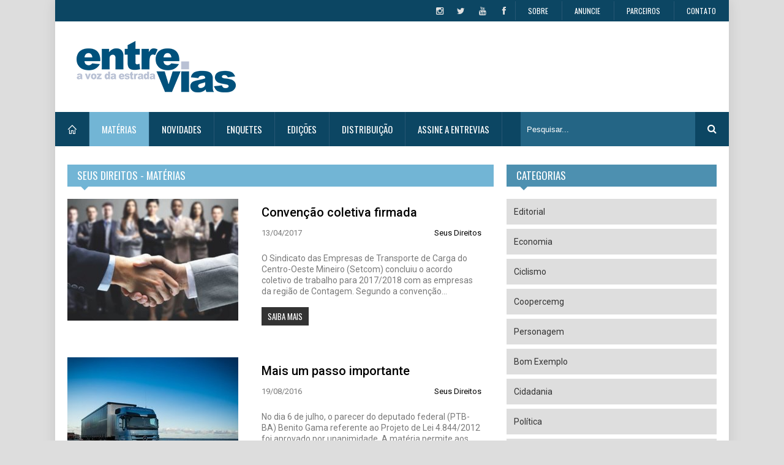

--- FILE ---
content_type: text/html; charset=utf-8
request_url: https://www.revistaentrevias.com.br/materias/c/seus-direitos
body_size: 5542
content:
<!DOCTYPE html>
<!--[if IE 8 ]><html class="ie8" lang="pt-BR"><![endif]-->
<!--[if IE 9 ]><html class="ie9" lang="pt-BR"><![endif]-->
<!--[if (gte IE 10)|!(IE)]><!-->
<html lang="pt-BR">
<!--<![endif]-->
<head>

	<title>Seus Direitos - Revista Entre-Vias</title>
	
	<meta name="viewport" content="width=device-width, initial-scale=1, maximum-scale=1">
	<meta http-equiv="content-type" content="text/html; charset=utf-8" />
	<meta name="author" content="Agência Primore - www.agenciaprimore.com.br" />
	<meta name="robots" content="index,follow" />
	<meta name="googlebot" content="index,follow" />
	
	<link href='https://fonts.googleapis.com/css?family=Oswald' rel='stylesheet' type='text/css'>
	<link href='https://fonts.googleapis.com/css?family=Roboto:400,300,100,500' rel='stylesheet' type='text/css'>
	<link href="/assets/application-14355356d62e7c71b123e533102138b6.css" media="all" rel="stylesheet" type="text/css" />
<link href="/assets/validationEngine.jquery-3a9b9d62c6340c16c940715be0bce01f.css" media="all" rel="stylesheet" type="text/css" />
	
	<style>
		body { background: url("/upload_arquivos/preferencias/fundo-original.jpg?22012026") repeat fixed center center #DDDDDD;}
	</style>
	
	<script src="/assets/application-403b983a734378253bfefb5662f9ac4c.js" type="text/javascript"></script>
<script src="/assets/contato-f8a2a7a25b2dfd735409f5c024197b42.js" type="text/javascript"></script>
	<meta content="authenticity_token" name="csrf-param" />
<meta content="DbvR1N2hK3sI8NdHMtDrpEsSQgxOzzEJJR1vn5apQ04=" name="csrf-token" />
	
	<!--[if IE]>
		<meta http-equiv="X-UA-Compatible" content="IE=9; IE=8; IE=EmulateIE8; IE=EDGE" />
		<script src="https://html5shim.googlecode.com/svn/trunk/html5.js"></script>
	<![endif]-->
</head>
<body>	
	
	<div id="layout" class="boxed">		
		<!-- <a href="tel:"></a></h4> -->

<header id="header">
	<div class="a_head">
		<div class="row clearfix">

			<div class="right_bar nav-topo">
				<ul><li><a href="#" title="Sobre a Revista Entrevias">Sobre</a><ul><li><a href="https://www.revistaentrevias.com.br/sobre/equipe" title="Equipe">Equipe</a></li></ul></li><li><a href="https://www.revistaentrevias.com.br/anuncie" title="Anuncie na Entrevias">Anuncie</a></li><li><a href="https://www.revistaentrevias.com.br/parceiros" title="Nossos Parceiros">Parceiros</a></li><li><a href="https://www.revistaentrevias.com.br/contato" title="Fale Conosco">Contato</a></li></ul>
			</div><!-- /right bar -->
			<div class="social">
				<a href='https://www.facebook.com/revistaentrevias?ref=hl' class='toptip' target='_blank' title='Facebook'><i class='fa-facebook'></i></a>
				<a href='https://www.youtube.com/user/entrevias01' class='toptip' target='_blank' title='Youtube'><i class='fa-youtube'></i></a>
				<a href='https://twitter.com/entrevias1' class='toptip' target='_blank' title='Twitter'><i class='fa-twitter'></i></a>
				
				<a href='http://instagram.com/revistaentrevias' class='toptip' target='_blank' title='Instagram'><i class='fa-instagram'></i></a>
			</div><!-- /social -->
			
		</div><!-- /row -->
	</div><!-- /a head -->

	<div class="b_head">
		<div class="row clearfix">
			<div class="logo">
				<a href="https://www.revistaentrevias.com.br/" title="Revista Entre-Vias">
					<img src="/assets/site/logo.png" alt="" />
				</a>
			</div><!-- /logo -->
		</div><!-- /row -->
	</div><!-- /b head -->

	<div class="row clearfix">
		<div class="sticky_true">
			<div class="c_head clearfix">
				<nav>
					<ul class="sf-menu"><li><a href="https://www.revistaentrevias.com.br/"><i class='icon-home'></i></a></li><li class="current simple-navigation-active-leaf"><a href="https://www.revistaentrevias.com.br/materias" class="current" title="Matérias da Revista Entrevias">Matérias</a></li><li><a href="https://www.revistaentrevias.com.br/novidades" title="Novidades">Novidades</a></li><li><a href="https://www.revistaentrevias.com.br/enquetes" title="Enquetes">Enquetes</a></li><li><a href="https://www.revistaentrevias.com.br/revistas" title="Veja as edições lançadas da Revista Entrevias">Edições</a></li><li><a href="https://www.revistaentrevias.com.br/pontos_de_distribuicao" title="Veja onde encotrar a Revista Entrevias">Distribuição</a></li><li><a href="https://www.revistaentrevias.com.br/assinatura/nova" class="assinar" title="Assine a Revista Entrevias">Assine a Entrevias</a></li></ul>
				</nav><!-- /nav -->

				<div class="right_icons">
					<div class="search">
						<div class="search_icon"><i class="fa-search"></i></div>
						<form action="/materias" id="search" method="get">
							<input id="inputhead" name="pesquisa" type="text" onfocus="if (this.value=='Pesquisar...') this.value = '';" onblur="if (this.value=='') this.value = 'Pesquisar...';" value="Pesquisar..." placeholder="Pesquisar...">
						</form><!-- /form -->
					</div><!-- /search -->
				</div><!-- /right icons -->
			</div><!-- /c head -->
		</div><!-- /sticky -->
	</div><!-- /row -->
</header><!-- /header -->

	
		<div class="page-content">
	<div class="row clearfix">
		<div class="grid_8 alpha">
			<div class="posts">

				<div class="mbf clearfix">
					
					
					
					<div class="title">
						<h1>Seus Direitos - Matérias</h1>
					</div>
					
						<div class="post_day mbf clearfix">
							<div class="grid_5 alpha relative">
								<a href="/materias/convencao-coletiva-firmada" class="hover-shadow"><img alt="" src="/upload_arquivos/materias/362/pequena/3.jpg" /></a>
							</div><!-- /grid6 alpha -->

							<div class="grid_7 omega">
								<div class="post_day_content">
									<h3><a href="/materias/convencao-coletiva-firmada" title="Convenção coletiva firmada">Convenção coletiva firmada</a></h3>
									<div class="meta mb">
										13/04/2017 
										<a href="https://www.revistaentrevias.com.br/materias/c/seus-direitos" title="Mais matérias em: Seus Direitos">Seus Direitos</a>
									</div>
									<p>O Sindicato das Empresas de Transporte de Carga do Centro-Oeste Mineiro (Setcom) concluiu o acordo coletivo de trabalho para 2017/2018 com as empresas da região de Contagem. Segundo a convenção...</p>
									<a class="Buttons" href="/materias/convencao-coletiva-firmada">Saiba mais</a>
								</div><!-- /post content -->
							</div><!-- /grid6 omega -->
						</div>
						<div class="post_day mbf clearfix">
							<div class="grid_5 alpha relative">
								<a href="/materias/mais-um-passo-importante" class="hover-shadow"><img alt="" src="/upload_arquivos/materias/294/pequena/gbrewbrwbrwbrw.jpg" /></a>
							</div><!-- /grid6 alpha -->

							<div class="grid_7 omega">
								<div class="post_day_content">
									<h3><a href="/materias/mais-um-passo-importante" title="Mais um passo importante">Mais um passo importante</a></h3>
									<div class="meta mb">
										19/08/2016 
										<a href="https://www.revistaentrevias.com.br/materias/c/seus-direitos" title="Mais matérias em: Seus Direitos">Seus Direitos</a>
									</div>
									<p>No dia 6 de julho, o parecer do deputado federal (PTB-BA) Benito Gama referente ao Projeto de Lei 4.844/2012 foi aprovado por unanimidade. A matéria permite aos transportadores de pessoas ou cargas...</p>
									<a class="Buttons" href="/materias/mais-um-passo-importante">Saiba mais</a>
								</div><!-- /post content -->
							</div><!-- /grid6 omega -->
						</div>
						<div class="post_day mbf clearfix">
							<div class="grid_5 alpha relative">
								<a href="/materias/a-facada-dos-impostos" class="hover-shadow"><img alt="" src="/upload_arquivos/materias/119/pequena/DV1080008.jpg" /></a>
							</div><!-- /grid6 alpha -->

							<div class="grid_7 omega">
								<div class="post_day_content">
									<h3><a href="/materias/a-facada-dos-impostos" title="A facada dos impostos">A facada dos impostos</a></h3>
									<div class="meta mb">
										02/12/2014 
										<a href="https://www.revistaentrevias.com.br/materias/c/seus-direitos" title="Mais matérias em: Seus Direitos">Seus Direitos</a>
									</div>
									<p>A alta carga tributária sobre o setor de transporte do país afeta direta­mente a sobrevida e lucratividade das empresas. Muitas são transportadoras mantidas em família e para sustento pró­prio. Por...</p>
									<a class="Buttons" href="/materias/a-facada-dos-impostos">Saiba mais</a>
								</div><!-- /post content -->
							</div><!-- /grid6 omega -->
						</div>
						<div class="post_day mbf clearfix">
							<div class="grid_5 alpha relative">
								<a href="/materias/aumentam-indenizacoes-por-invalidez" class="hover-shadow"><img alt="" src="/upload_arquivos/materias/108/pequena/Fotolia_15819626_Subscription_XL.jpg" /></a>
							</div><!-- /grid6 alpha -->

							<div class="grid_7 omega">
								<div class="post_day_content">
									<h3><a href="/materias/aumentam-indenizacoes-por-invalidez" title="Aumentam indenizações por invalidez">Aumentam indenizações por invalidez</a></h3>
									<div class="meta mb">
										23/10/2014 
										<a href="https://www.revistaentrevias.com.br/materias/c/seus-direitos" title="Mais matérias em: Seus Direitos">Seus Direitos</a>
									</div>
									<p>Mais pessoas têm se tornado inválidas após acidentes de trânsito. Isso quer dizer que boa parte deixa de ter uma vida economicamente ativa para tratar lesões permanentes. Segundo dados do Seguro de...</p>
									<a class="Buttons" href="/materias/aumentam-indenizacoes-por-invalidez">Saiba mais</a>
								</div><!-- /post content -->
							</div><!-- /grid6 omega -->
						</div>

				</div><!-- /mbf -->
				
			    
				
				
			</div><!-- end posts -->
		</div><!-- end grid9 -->
		
		<div class="grid_4 omega sidebar sidebar_a">
	
		<div class="widget">
			<div class="title"><h4>Categorias</h4></div>
			<div class="category">
				<ul>
		          		<li><a href="/materias/c/editorial" title="Editorial">Editorial</a></li> 
		          		<li><a href="/materias/c/economia" title="Economia">Economia</a></li> 
		          		<li><a href="/materias/c/ciclismo" title="Ciclismo">Ciclismo</a></li> 
		          		<li><a href="/materias/c/coopercemg" title="Coopercemg ">Coopercemg </a></li> 
		          		<li><a href="/materias/c/personagem" title="Personagem">Personagem</a></li> 
		          		<li><a href="/materias/c/bom-exemplo" title="Bom Exemplo">Bom Exemplo</a></li> 
		          		<li><a href="/materias/c/cidadania" title="Cidadania">Cidadania</a></li> 
		          		<li><a href="/materias/c/politica" title="Política">Política</a></li> 
		          		<li><a href="/materias/c/perfil" title="Perfil">Perfil</a></li> 
		          		<li><a href="/materias/c/empreendedorismo" title="Empreendedorismo">Empreendedorismo</a></li> 
		          		<li><a href="/materias/c/aventura" title="Aventura">Aventura</a></li> 
		          		<li><a href="/materias/c/opiniao" title="Opinião">Opinião</a></li> 
		          		<li><a href="/materias/c/denuncia" title="Denúncia">Denúncia</a></li> 
		          		<li><a href="/materias/c/saude" title="Saúde">Saúde</a></li> 
		          		<li><a href="/materias/c/fenacat" title="Fenacat">Fenacat</a></li> 
		          		<li><a href="/materias/c/meio-ambiente" title="Meio Ambiente">Meio Ambiente</a></li> 
		          		<li><a href="/materias/c/legislacao" title="Legislação">Legislação</a></li> 
		          		<li><a href="/materias/c/capa" title="Capa">Capa</a></li> 
		          		<li><a href="/materias/c/artigo" title="Artigo">Artigo</a></li> 
		          		<li><a href="/materias/c/estradas" title="Estradas">Estradas</a></li> 
		          		<li><a href="/materias/c/formacao" title="Formação">Formação</a></li> 
		          		<li><a href="/materias/c/financas" title="Finanças">Finanças</a></li> 
		          		<li><a href="/materias/c/mercado" title="Mercado">Mercado</a></li> 
		          		<li><a href="/materias/c/esportes" title="Esportes">Esportes</a></li> 
		          		<li><a href="/materias/c/seguranca" title="Segurança">Segurança</a></li> 
		          		<li><a href="/materias/c/tecnologia" title="Tecnologia">Tecnologia</a></li> 
		          		<li><a href="/materias/c/notas" title="Notas">Notas</a></li> 
		          		<li><a href="/materias/c/mobilizacao" title="Mobilização">Mobilização</a></li> 
		          		<li><a href="/materias/c/entrevista" title="Entrevista ">Entrevista </a></li> 
		          		<li><a href="/materias/c/homenagem" title="Homenagem">Homenagem</a></li> 
		          		<li><a href="/materias/c/veiculos" title="Veículos ">Veículos </a></li> 
		          		<li><a href="/materias/c/fique-de-olho" title="Fique de Olho ">Fique de Olho </a></li> 
		          		<li><a href="/materias/c/evento" title="Evento">Evento</a></li> 
		          		<li><a href="/materias/c/informe-publicitario" title="Informe Publicitário">Informe Publicitário</a></li> 
		          		<li><a href="/materias/c/investimento" title="Investimento">Investimento</a></li> 
		          		<li><a href="/materias/c/infraestrutura" title="Infraestrutura">Infraestrutura</a></li> 
		          		<li><a href="/materias/c/mobilidade" title="Mobilidade">Mobilidade</a></li> 
		          		<li><a href="/materias/c/solidariedade" title="Solidariedade">Solidariedade</a></li> 
		          		<li><a href="/materias/c/profissional" title="Profissional">Profissional</a></li> 
		          		<li><a href="/materias/c/seus-direitos" title="Seus Direitos">Seus Direitos</a></li> 
		          		<li><a href="/materias/c/cultura" title="Cultura">Cultura</a></li> 
		          		<li><a href="/materias/c/turismo" title="Turismo">Turismo</a></li> 
		          		<li><a href="/materias/c/violencia" title="Violência ">Violência </a></li> 
		          		<li><a href="/materias/c/comportamento" title="Comportamento">Comportamento</a></li> 
		          		<li><a href="/materias/c/sustentabilidade" title="Sustentabilidade">Sustentabilidade</a></li> 
		          		<li><a href="/materias/c/parceiros" title="Parceiros">Parceiros</a></li> 
				</ul>
			</div>
		</div><!-- widget -->
	
	
	
	<div class="widget">
		<ul class="tabs">
			<li><a class="active" href="#t-1">Populares</a></li>
			<li><a href="#t-2" class="">Recentes</a></li>
			<li><a href="#t-3" class="">Mais comentados</a></li>
		</ul><!-- tabs -->
		<ul class="tabs-content">
			<li class="active" id="t-1" style="display: block;">
				<ul class="recent_comments small_posts">
					
						<li class="clearfix">
							<a href="/materias/um-anjo-na-br-381" class="s_thumb hover-shadow"><img alt="" src="/upload_arquivos/materias/24/mini/68819c5b9a4938e099b075e9c8845b74.jpg" /></a>	
							<h5><a href="/materias/um-anjo-na-br-381">Um anjo na BR-381</a></h5>
							<span>08/05/2014</span>
						</li>
						<li class="clearfix">
							<a href="/materias/pela-estrada-afora-nao-vou-mais-sozinha" class="s_thumb hover-shadow"><img alt="" src="/upload_arquivos/materias/202/mini/comportamento_pelaestrada.jpg" /></a>	
							<h5><a href="/materias/pela-estrada-afora-nao-vou-mais-sozinha">Pela estrada afora... ...não vou mais sozinha</a></h5>
							<span>02/09/2015</span>
						</li>
						<li class="clearfix">
							<a href="/materias/por-uma-vida-mais-consciente" class="s_thumb hover-shadow"><img alt="" src="/upload_arquivos/materias/186/mini/comportamento.jpg" /></a>	
							<h5><a href="/materias/por-uma-vida-mais-consciente">Por uma vida mais consciente</a></h5>
							<span>03/07/2015</span>
						</li>
						<li class="clearfix">
							<a href="/materias/somos-aquilo-que-comemos" class="s_thumb hover-shadow"><img alt="" src="/upload_arquivos/materias/173/mini/saudecapa.jpg" /></a>	
							<h5><a href="/materias/somos-aquilo-que-comemos">Somos aquilo que comemos</a></h5>
							<span>03/06/2015</span>
						</li>
						<li class="clearfix">
							<a href="/materias/sustentabilidade-solidariedade-e-natureza-andam-juntas" class="s_thumb hover-shadow"><img alt="" src="/upload_arquivos/materias/141/mini/foto_de_capa_by_Web.jpg" /></a>	
							<h5><a href="/materias/sustentabilidade-solidariedade-e-natureza-andam-juntas">Sustentabilidade, solidariedade e natureza andam juntas</a></h5>
							<span>06/02/2015</span>
						</li>
						<li class="clearfix">
							<a href="/materias/mal-subito-ao-volante" class="s_thumb hover-shadow"><img alt="" src="/upload_arquivos/materias/282/mini/81081c_01af4239317d470cb63c711bdab771be.jpg" /></a>	
							<h5><a href="/materias/mal-subito-ao-volante">Mal súbito ao volante</a></h5>
							<span>07/07/2016</span>
						</li>

				</ul>
			</li><!-- tab content -->

			<li id="t-2" style="display: none;" class="">
				<ul class="recent_comments small_posts">
					
						<li class="clearfix">
							<a href="/materias/duda-conci-brilha-na-final" class="s_thumb hover-shadow"><img alt="" src="/upload_arquivos/materias/1347/mini/DPS_1050.jpg" /></a>	
							<h5><a href="/materias/duda-conci-brilha-na-final">Duda Conci brilha na final</a></h5>
							<span>18/12/2025</span>
						</li>
						<li class="clearfix">
							<a href="/materias/dupla-campea" class="s_thumb hover-shadow"><img alt="" src="/upload_arquivos/materias/1346/mini/Imagem_do_WhatsApp_de_2025-12-10_a%CC%80(s)_17.57.36_72b2df8e.jpg" /></a>	
							<h5><a href="/materias/dupla-campea">Dupla campeã!</a></h5>
							<span>18/12/2025</span>
						</li>
						<li class="clearfix">
							<a href="/materias/nova-estrutura-mais-servicos" class="s_thumb hover-shadow"><img alt="" src="/upload_arquivos/materias/1345/mini/DJI_0971.jpg" /></a>	
							<h5><a href="/materias/nova-estrutura-mais-servicos">Nova estrutura, mais serviços</a></h5>
							<span>18/12/2025</span>
						</li>
						<li class="clearfix">
							<a href="/materias/treinamento-em-massa" class="s_thumb hover-shadow"><img alt="" src="/upload_arquivos/materias/1344/mini/54957909096_3ec36ff341_o_(1).jpg" /></a>	
							<h5><a href="/materias/treinamento-em-massa">Treinamento  em massa</a></h5>
							<span>18/12/2025</span>
						</li>
						<li class="clearfix">
							<a href="/materias/travessia-entregue" class="s_thumb hover-shadow"><img alt="" src="/upload_arquivos/materias/1343/mini/Fotos_Entrevias_(80)_copy.jpg" /></a>	
							<h5><a href="/materias/travessia-entregue">Travessia entregue</a></h5>
							<span>18/12/2025</span>
						</li>
						<li class="clearfix">
							<a href="/materias/motorista-consciente" class="s_thumb hover-shadow"><img alt="" src="/upload_arquivos/materias/1342/mini/Fotos_Entrevias_(77)_copy.jpg" /></a>	
							<h5><a href="/materias/motorista-consciente">Motorista consciente</a></h5>
							<span>18/12/2025</span>
						</li>
					
				</ul>
			</li><!-- tab content -->

			<li id="t-3" style="display: none;" class="">
				<ul class="recent_comments small_posts">
					
						<li class="clearfix">
							<a href="/materias/um-anjo-na-br-381" class="s_thumb hover-shadow"><img alt="" src="/upload_arquivos/materias/24/mini/68819c5b9a4938e099b075e9c8845b74.jpg" /></a>	
							<h5><a href="/materias/um-anjo-na-br-381">Um anjo na BR-381</a></h5>
							<span>08/05/2014</span>
						</li>
						<li class="clearfix">
							<a href="/materias/pela-estrada-afora-nao-vou-mais-sozinha" class="s_thumb hover-shadow"><img alt="" src="/upload_arquivos/materias/202/mini/comportamento_pelaestrada.jpg" /></a>	
							<h5><a href="/materias/pela-estrada-afora-nao-vou-mais-sozinha">Pela estrada afora... ...não vou mais sozinha</a></h5>
							<span>02/09/2015</span>
						</li>
						<li class="clearfix">
							<a href="/materias/sustentabilidade-solidariedade-e-natureza-andam-juntas" class="s_thumb hover-shadow"><img alt="" src="/upload_arquivos/materias/141/mini/foto_de_capa_by_Web.jpg" /></a>	
							<h5><a href="/materias/sustentabilidade-solidariedade-e-natureza-andam-juntas">Sustentabilidade, solidariedade e natureza andam juntas</a></h5>
							<span>06/02/2015</span>
						</li>
						<li class="clearfix">
							<a href="/materias/baile-para-ajudar" class="s_thumb hover-shadow"><img alt="" src="/upload_arquivos/materias/101/mini/Orcca2.jpg" /></a>	
							<h5><a href="/materias/baile-para-ajudar">Baile para ajudar</a></h5>
							<span>23/10/2014</span>
						</li>
						<li class="clearfix">
							<a href="/materias/pioneirismo-em-favor-do-transportador-do-meio-ambiente-e-da-sociedade" class="s_thumb hover-shadow"><img alt="" src="/upload_arquivos/materias/205/mini/Capa_138.jpg" /></a>	
							<h5><a href="/materias/pioneirismo-em-favor-do-transportador-do-meio-ambiente-e-da-sociedade">Pioneirismo em favor do transportador, do meio ambiente e da sociedade</a></h5>
							<span>08/10/2015</span>
						</li>
						<li class="clearfix">
							<a href="/materias/qual-e-o-limite-das-seguradoras" class="s_thumb hover-shadow"><img alt="" src="/upload_arquivos/materias/188/mini/capa_seguradoras.jpg" /></a>	
							<h5><a href="/materias/qual-e-o-limite-das-seguradoras">Qual é o limite das seguradoras?</a></h5>
							<span>29/07/2015</span>
						</li>
					
				</ul>
			</li><!-- tab content -->
		</ul><!-- end tabs -->
	</div>
	
</div><!-- /grid3 sidebar A -->
		
	</div><!-- /row -->
</div><!-- /end page content -->

		<footer id="footer">
	<div class="row clearfix">
		<div class="grid_6">
			<div class="widget sugestao">
				<div class="title"><h4>Sugestão</h4></div>
				<p>Envie sugestões de matérias.</p>
				<div id="form_result_footer"></div>
				<form action="/contatos" method="post" name="form1" id="contact_form_footer">
                    <input type="text" onblur="if(this.value=='')this.value=this.defaultValue;" onfocus="if(this.value==this.defaultValue)this.value='';" id="ff_elem1" value="Nome" name="contato[nome]" class="validate[required]">
                    <input type="text" onblur="if(this.value=='')this.value=this.defaultValue;" onfocus="if(this.value==this.defaultValue)this.value='';" id="ff_elem1" value="Email" name="contato[email]" class="validate[required,custom[email]]">
                    <textarea name="contato[mensagem]" class="validate[required]"></textarea>
					<input type="hidden" name="contato[cabecalho]" />
                    <button class="contact-submit button form-submit-footer" type="submit">Enviar</button>
					<img style="display:none;margin:5px;" src="/assets/admin/loader/4.gif" class="contato-loading-footer">
                </form>
			</div><!-- /widget -->
		</div><!-- /grid3 -->
		<div class="grid_6">
			<div class="widget">
				<div class="title"><h4>Informações</h4></div>
				<p>Estrada para Mario Campos, 499, Bandeirinhas - Betim/MG CEP: 32.556-970</p>
				<p> | (31) 98688-0614 WhatsApp</p>
				<p>Email: <a href="mailto:contato@assispublicacoes.com.br">contato@assispublicacoes.com.br</a></p>
				<div class="social">
					<a href='https://www.facebook.com/revistaentrevias?ref=hl' class='toptip' target='_blank' title='Facebook'><i class='fa-facebook'></i></a>
					<a href='https://www.youtube.com/user/entrevias01' class='toptip' target='_blank' title='Youtube'><i class='fa-youtube'></i></a>
					<a href='https://twitter.com/entrevias1' class='toptip' target='_blank' title='Twitter'><i class='fa-twitter'></i></a>
					
				</div><!-- /social -->					
			</div><!-- /widget -->
		</div><!-- /grid6 -->
	</div><!-- /row -->

	<div class="row clearfix">
		<div class="footer_last">
			<span class="copyright"> Copyright © Entrevias, Todos os direitos reservados.</span>
			<a href="https://www.agenciaprimore.com.br/" target="_blank" title="Desenvolvimento de sites - Agência Primore">
				<img src="/assets/site/agencia_primore.png" alt="Desenvolvimento de sites - Agência Primore">
			</a>
			
		</div><!-- /last footer -->
	</div><!-- /row -->
</footer><!-- /footer -->

	</div>
	
	<script type="text/javascript">
	 var _gaq = _gaq || [];
	 _gaq.push(['_setAccount', 'UA-46090013-7']);
	 _gaq.push(['_trackPageview']);

	 (function() {
	   var ga = document.createElement('script'); ga.type = 'text/javascript'; ga.async = true;
	   ga.src = ('https:' == document.location.protocol ? 'https://ssl' : 'http://www') + '.google-analytics.com/ga.js';
	   var s = document.getElementsByTagName('script')[0]; s.parentNode.insertBefore(ga, s);
	 })();
</script>

</body>
</html>


--- FILE ---
content_type: text/javascript
request_url: https://www.revistaentrevias.com.br/assets/application-403b983a734378253bfefb5662f9ac4c.js
body_size: 50645
content:
/*!
 * jQuery JavaScript Library v1.8.3
 * http://jquery.com/
 *
 * Includes Sizzle.js
 * http://sizzlejs.com/
 *
 * Copyright 2012 jQuery Foundation and other contributors
 * Released under the MIT license
 * http://jquery.org/license
 *
 * Date: Tue Nov 13 2012 08:20:33 GMT-0500 (Eastern Standard Time)
 */
function CheckNewsForm(e){if(e.email.value==e.email.defaultValue||""==e.email.value)return!1;var t=/[a-z0-9!#$%&'*+\/=?^_`{|}~-]+(?:\.[a-z0-9!#$%&'*+\/=?^_`{|}~-]+)*@(?:[a-z0-9](?:[a-z0-9-]*[a-z0-9])?\.)+[a-z0-9](?:[a-z0-9-]*[a-z0-9])?/i;return t.test(e.email.value)?!0:(alert("Digite seu e-mail."),e.email.focus(),!1)}!function(e,t){function n(e){var t=ht[e]={};return J.each(e.split(tt),function(e,n){t[n]=!0}),t}function i(e,n,i){if(i===t&&1===e.nodeType){var r="data-"+n.replace(gt,"-$1").toLowerCase();if(i=e.getAttribute(r),"string"==typeof i){try{i="true"===i?!0:"false"===i?!1:"null"===i?null:+i+""===i?+i:mt.test(i)?J.parseJSON(i):i}catch(o){}J.data(e,n,i)}else i=t}return i}function r(e){var t;for(t in e)if(("data"!==t||!J.isEmptyObject(e[t]))&&"toJSON"!==t)return!1;return!0}function o(){return!1}function a(){return!0}function s(e){return!e||!e.parentNode||11===e.parentNode.nodeType}function l(e,t){do e=e[t];while(e&&1!==e.nodeType);return e}function u(e,t,n){if(t=t||0,J.isFunction(t))return J.grep(e,function(e,i){var r=!!t.call(e,i,e);return r===n});if(t.nodeType)return J.grep(e,function(e){return e===t===n});if("string"==typeof t){var i=J.grep(e,function(e){return 1===e.nodeType});if(Ot.test(t))return J.filter(t,i,!n);t=J.filter(t,i)}return J.grep(e,function(e){return J.inArray(e,t)>=0===n})}function c(e){var t=Ft.split("|"),n=e.createDocumentFragment();if(n.createElement)for(;t.length;)n.createElement(t.pop());return n}function d(e,t){return e.getElementsByTagName(t)[0]||e.appendChild(e.ownerDocument.createElement(t))}function p(e,t){if(1===t.nodeType&&J.hasData(e)){var n,i,r,o=J._data(e),a=J._data(t,o),s=o.events;if(s){delete a.handle,a.events={};for(n in s)for(i=0,r=s[n].length;r>i;i++)J.event.add(t,n,s[n][i])}a.data&&(a.data=J.extend({},a.data))}}function f(e,t){var n;1===t.nodeType&&(t.clearAttributes&&t.clearAttributes(),t.mergeAttributes&&t.mergeAttributes(e),n=t.nodeName.toLowerCase(),"object"===n?(t.parentNode&&(t.outerHTML=e.outerHTML),J.support.html5Clone&&e.innerHTML&&!J.trim(t.innerHTML)&&(t.innerHTML=e.innerHTML)):"input"===n&&Yt.test(e.type)?(t.defaultChecked=t.checked=e.checked,t.value!==e.value&&(t.value=e.value)):"option"===n?t.selected=e.defaultSelected:"input"===n||"textarea"===n?t.defaultValue=e.defaultValue:"script"===n&&t.text!==e.text&&(t.text=e.text),t.removeAttribute(J.expando))}function h(e){return"undefined"!=typeof e.getElementsByTagName?e.getElementsByTagName("*"):"undefined"!=typeof e.querySelectorAll?e.querySelectorAll("*"):[]}function m(e){Yt.test(e.type)&&(e.defaultChecked=e.checked)}function g(e,t){if(t in e)return t;for(var n=t.charAt(0).toUpperCase()+t.slice(1),i=t,r=vn.length;r--;)if(t=vn[r]+n,t in e)return t;return i}function y(e,t){return e=t||e,"none"===J.css(e,"display")||!J.contains(e.ownerDocument,e)}function v(e,t){for(var n,i,r=[],o=0,a=e.length;a>o;o++)n=e[o],n.style&&(r[o]=J._data(n,"olddisplay"),t?(r[o]||"none"!==n.style.display||(n.style.display=""),""===n.style.display&&y(n)&&(r[o]=J._data(n,"olddisplay",k(n.nodeName)))):(i=nn(n,"display"),r[o]||"none"===i||J._data(n,"olddisplay",i)));for(o=0;a>o;o++)n=e[o],n.style&&(t&&"none"!==n.style.display&&""!==n.style.display||(n.style.display=t?r[o]||"":"none"));return e}function b(e,t,n){var i=dn.exec(t);return i?Math.max(0,i[1]-(n||0))+(i[2]||"px"):t}function w(e,t,n,i){for(var r=n===(i?"border":"content")?4:"width"===t?1:0,o=0;4>r;r+=2)"margin"===n&&(o+=J.css(e,n+yn[r],!0)),i?("content"===n&&(o-=parseFloat(nn(e,"padding"+yn[r]))||0),"margin"!==n&&(o-=parseFloat(nn(e,"border"+yn[r]+"Width"))||0)):(o+=parseFloat(nn(e,"padding"+yn[r]))||0,"padding"!==n&&(o+=parseFloat(nn(e,"border"+yn[r]+"Width"))||0));return o}function x(e,t,n){var i="width"===t?e.offsetWidth:e.offsetHeight,r=!0,o=J.support.boxSizing&&"border-box"===J.css(e,"boxSizing");if(0>=i||null==i){if(i=nn(e,t),(0>i||null==i)&&(i=e.style[t]),pn.test(i))return i;r=o&&(J.support.boxSizingReliable||i===e.style[t]),i=parseFloat(i)||0}return i+w(e,t,n||(o?"border":"content"),r)+"px"}function k(e){if(hn[e])return hn[e];var t=J("<"+e+">").appendTo(z.body),n=t.css("display");return t.remove(),("none"===n||""===n)&&(rn=z.body.appendChild(rn||J.extend(z.createElement("iframe"),{frameBorder:0,width:0,height:0})),on&&rn.createElement||(on=(rn.contentWindow||rn.contentDocument).document,on.write("<!doctype html><html><body>"),on.close()),t=on.body.appendChild(on.createElement(e)),n=nn(t,"display"),z.body.removeChild(rn)),hn[e]=n,n}function C(e,t,n,i){var r;if(J.isArray(t))J.each(t,function(t,r){n||xn.test(e)?i(e,r):C(e+"["+("object"==typeof r?t:"")+"]",r,n,i)});else if(n||"object"!==J.type(t))i(e,t);else for(r in t)C(e+"["+r+"]",t[r],n,i)}function T(e){return function(t,n){"string"!=typeof t&&(n=t,t="*");var i,r,o,a=t.toLowerCase().split(tt),s=0,l=a.length;if(J.isFunction(n))for(;l>s;s++)i=a[s],o=/^\+/.test(i),o&&(i=i.substr(1)||"*"),r=e[i]=e[i]||[],r[o?"unshift":"push"](n)}}function j(e,n,i,r,o,a){o=o||n.dataTypes[0],a=a||{},a[o]=!0;for(var s,l=e[o],u=0,c=l?l.length:0,d=e===qn;c>u&&(d||!s);u++)s=l[u](n,i,r),"string"==typeof s&&(!d||a[s]?s=t:(n.dataTypes.unshift(s),s=j(e,n,i,r,s,a)));return!d&&s||a["*"]||(s=j(e,n,i,r,"*",a)),s}function S(e,n){var i,r,o=J.ajaxSettings.flatOptions||{};for(i in n)n[i]!==t&&((o[i]?e:r||(r={}))[i]=n[i]);r&&J.extend(!0,e,r)}function E(e,n,i){var r,o,a,s,l=e.contents,u=e.dataTypes,c=e.responseFields;for(o in c)o in i&&(n[c[o]]=i[o]);for(;"*"===u[0];)u.shift(),r===t&&(r=e.mimeType||n.getResponseHeader("content-type"));if(r)for(o in l)if(l[o]&&l[o].test(r)){u.unshift(o);break}if(u[0]in i)a=u[0];else{for(o in i){if(!u[0]||e.converters[o+" "+u[0]]){a=o;break}s||(s=o)}a=a||s}return a?(a!==u[0]&&u.unshift(a),i[a]):void 0}function N(e,t){var n,i,r,o,a=e.dataTypes.slice(),s=a[0],l={},u=0;if(e.dataFilter&&(t=e.dataFilter(t,e.dataType)),a[1])for(n in e.converters)l[n.toLowerCase()]=e.converters[n];for(;r=a[++u];)if("*"!==r){if("*"!==s&&s!==r){if(n=l[s+" "+r]||l["* "+r],!n)for(i in l)if(o=i.split(" "),o[1]===r&&(n=l[s+" "+o[0]]||l["* "+o[0]])){n===!0?n=l[i]:l[i]!==!0&&(r=o[0],a.splice(u--,0,r));break}if(n!==!0)if(n&&e["throws"])t=n(t);else try{t=n(t)}catch(c){return{state:"parsererror",error:n?c:"No conversion from "+s+" to "+r}}}s=r}return{state:"success",data:t}}function I(){try{return new e.XMLHttpRequest}catch(t){}}function D(){try{return new e.ActiveXObject("Microsoft.XMLHTTP")}catch(t){}}function A(){return setTimeout(function(){Vn=t},0),Vn=J.now()}function M(e,t){J.each(t,function(t,n){for(var i=(ei[t]||[]).concat(ei["*"]),r=0,o=i.length;o>r;r++)if(i[r].call(e,t,n))return})}function H(e,t,n){var i,r=0,o=Zn.length,a=J.Deferred().always(function(){delete s.elem}),s=function(){for(var t=Vn||A(),n=Math.max(0,l.startTime+l.duration-t),i=n/l.duration||0,r=1-i,o=0,s=l.tweens.length;s>o;o++)l.tweens[o].run(r);return a.notifyWith(e,[l,r,n]),1>r&&s?n:(a.resolveWith(e,[l]),!1)},l=a.promise({elem:e,props:J.extend({},t),opts:J.extend(!0,{specialEasing:{}},n),originalProperties:t,originalOptions:n,startTime:Vn||A(),duration:n.duration,tweens:[],createTween:function(t,n){var i=J.Tween(e,l.opts,t,n,l.opts.specialEasing[t]||l.opts.easing);return l.tweens.push(i),i},stop:function(t){for(var n=0,i=t?l.tweens.length:0;i>n;n++)l.tweens[n].run(1);return t?a.resolveWith(e,[l,t]):a.rejectWith(e,[l,t]),this}}),u=l.props;for(L(u,l.opts.specialEasing);o>r;r++)if(i=Zn[r].call(l,e,u,l.opts))return i;return M(l,u),J.isFunction(l.opts.start)&&l.opts.start.call(e,l),J.fx.timer(J.extend(s,{anim:l,queue:l.opts.queue,elem:e})),l.progress(l.opts.progress).done(l.opts.done,l.opts.complete).fail(l.opts.fail).always(l.opts.always)}function L(e,t){var n,i,r,o,a;for(n in e)if(i=J.camelCase(n),r=t[i],o=e[n],J.isArray(o)&&(r=o[1],o=e[n]=o[0]),n!==i&&(e[i]=o,delete e[n]),a=J.cssHooks[i],a&&"expand"in a){o=a.expand(o),delete e[i];for(n in o)n in e||(e[n]=o[n],t[n]=r)}else t[i]=r}function $(e,t,n){var i,r,o,a,s,l,u,c,d,p=this,f=e.style,h={},m=[],g=e.nodeType&&y(e);n.queue||(c=J._queueHooks(e,"fx"),null==c.unqueued&&(c.unqueued=0,d=c.empty.fire,c.empty.fire=function(){c.unqueued||d()}),c.unqueued++,p.always(function(){p.always(function(){c.unqueued--,J.queue(e,"fx").length||c.empty.fire()})})),1===e.nodeType&&("height"in t||"width"in t)&&(n.overflow=[f.overflow,f.overflowX,f.overflowY],"inline"===J.css(e,"display")&&"none"===J.css(e,"float")&&(J.support.inlineBlockNeedsLayout&&"inline"!==k(e.nodeName)?f.zoom=1:f.display="inline-block")),n.overflow&&(f.overflow="hidden",J.support.shrinkWrapBlocks||p.done(function(){f.overflow=n.overflow[0],f.overflowX=n.overflow[1],f.overflowY=n.overflow[2]}));for(i in t)if(o=t[i],Kn.exec(o)){if(delete t[i],l=l||"toggle"===o,o===(g?"hide":"show"))continue;m.push(i)}if(a=m.length){s=J._data(e,"fxshow")||J._data(e,"fxshow",{}),"hidden"in s&&(g=s.hidden),l&&(s.hidden=!g),g?J(e).show():p.done(function(){J(e).hide()}),p.done(function(){var t;J.removeData(e,"fxshow",!0);for(t in h)J.style(e,t,h[t])});for(i=0;a>i;i++)r=m[i],u=p.createTween(r,g?s[r]:0),h[r]=s[r]||J.style(e,r),r in s||(s[r]=u.start,g&&(u.end=u.start,u.start="width"===r||"height"===r?1:0))}}function O(e,t,n,i,r){return new O.prototype.init(e,t,n,i,r)}function q(e,t){var n,i={height:e},r=0;for(t=t?1:0;4>r;r+=2-t)n=yn[r],i["margin"+n]=i["padding"+n]=e;return t&&(i.opacity=i.width=e),i}function P(e){return J.isWindow(e)?e:9===e.nodeType?e.defaultView||e.parentWindow:!1}var F,_,z=e.document,B=e.location,R=e.navigator,W=e.jQuery,Q=e.$,X=Array.prototype.push,U=Array.prototype.slice,V=Array.prototype.indexOf,Y=Object.prototype.toString,K=Object.prototype.hasOwnProperty,G=String.prototype.trim,J=function(e,t){return new J.fn.init(e,t,F)},Z=/[\-+]?(?:\d*\.|)\d+(?:[eE][\-+]?\d+|)/.source,et=/\S/,tt=/\s+/,nt=/^[\s\uFEFF\xA0]+|[\s\uFEFF\xA0]+$/g,it=/^(?:[^#<]*(<[\w\W]+>)[^>]*$|#([\w\-]*)$)/,rt=/^<(\w+)\s*\/?>(?:<\/\1>|)$/,ot=/^[\],:{}\s]*$/,at=/(?:^|:|,)(?:\s*\[)+/g,st=/\\(?:["\\\/bfnrt]|u[\da-fA-F]{4})/g,lt=/"[^"\\\r\n]*"|true|false|null|-?(?:\d\d*\.|)\d+(?:[eE][\-+]?\d+|)/g,ut=/^-ms-/,ct=/-([\da-z])/gi,dt=function(e,t){return(t+"").toUpperCase()},pt=function(){z.addEventListener?(z.removeEventListener("DOMContentLoaded",pt,!1),J.ready()):"complete"===z.readyState&&(z.detachEvent("onreadystatechange",pt),J.ready())},ft={};J.fn=J.prototype={constructor:J,init:function(e,n,i){var r,o,a;if(!e)return this;if(e.nodeType)return this.context=this[0]=e,this.length=1,this;if("string"==typeof e){if(r="<"===e.charAt(0)&&">"===e.charAt(e.length-1)&&e.length>=3?[null,e,null]:it.exec(e),!r||!r[1]&&n)return!n||n.jquery?(n||i).find(e):this.constructor(n).find(e);if(r[1])return n=n instanceof J?n[0]:n,a=n&&n.nodeType?n.ownerDocument||n:z,e=J.parseHTML(r[1],a,!0),rt.test(r[1])&&J.isPlainObject(n)&&this.attr.call(e,n,!0),J.merge(this,e);if(o=z.getElementById(r[2]),o&&o.parentNode){if(o.id!==r[2])return i.find(e);this.length=1,this[0]=o}return this.context=z,this.selector=e,this}return J.isFunction(e)?i.ready(e):(e.selector!==t&&(this.selector=e.selector,this.context=e.context),J.makeArray(e,this))},selector:"",jquery:"1.8.3",length:0,size:function(){return this.length},toArray:function(){return U.call(this)},get:function(e){return null==e?this.toArray():0>e?this[this.length+e]:this[e]},pushStack:function(e,t,n){var i=J.merge(this.constructor(),e);return i.prevObject=this,i.context=this.context,"find"===t?i.selector=this.selector+(this.selector?" ":"")+n:t&&(i.selector=this.selector+"."+t+"("+n+")"),i},each:function(e,t){return J.each(this,e,t)},ready:function(e){return J.ready.promise().done(e),this},eq:function(e){return e=+e,-1===e?this.slice(e):this.slice(e,e+1)},first:function(){return this.eq(0)},last:function(){return this.eq(-1)},slice:function(){return this.pushStack(U.apply(this,arguments),"slice",U.call(arguments).join(","))},map:function(e){return this.pushStack(J.map(this,function(t,n){return e.call(t,n,t)}))},end:function(){return this.prevObject||this.constructor(null)},push:X,sort:[].sort,splice:[].splice},J.fn.init.prototype=J.fn,J.extend=J.fn.extend=function(){var e,n,i,r,o,a,s=arguments[0]||{},l=1,u=arguments.length,c=!1;for("boolean"==typeof s&&(c=s,s=arguments[1]||{},l=2),"object"==typeof s||J.isFunction(s)||(s={}),u===l&&(s=this,--l);u>l;l++)if(null!=(e=arguments[l]))for(n in e)i=s[n],r=e[n],s!==r&&(c&&r&&(J.isPlainObject(r)||(o=J.isArray(r)))?(o?(o=!1,a=i&&J.isArray(i)?i:[]):a=i&&J.isPlainObject(i)?i:{},s[n]=J.extend(c,a,r)):r!==t&&(s[n]=r));return s},J.extend({noConflict:function(t){return e.$===J&&(e.$=Q),t&&e.jQuery===J&&(e.jQuery=W),J},isReady:!1,readyWait:1,holdReady:function(e){e?J.readyWait++:J.ready(!0)},ready:function(e){if(e===!0?!--J.readyWait:!J.isReady){if(!z.body)return setTimeout(J.ready,1);J.isReady=!0,e!==!0&&--J.readyWait>0||(_.resolveWith(z,[J]),J.fn.trigger&&J(z).trigger("ready").off("ready"))}},isFunction:function(e){return"function"===J.type(e)},isArray:Array.isArray||function(e){return"array"===J.type(e)},isWindow:function(e){return null!=e&&e==e.window},isNumeric:function(e){return!isNaN(parseFloat(e))&&isFinite(e)},type:function(e){return null==e?String(e):ft[Y.call(e)]||"object"},isPlainObject:function(e){if(!e||"object"!==J.type(e)||e.nodeType||J.isWindow(e))return!1;try{if(e.constructor&&!K.call(e,"constructor")&&!K.call(e.constructor.prototype,"isPrototypeOf"))return!1}catch(n){return!1}var i;for(i in e);return i===t||K.call(e,i)},isEmptyObject:function(e){var t;for(t in e)return!1;return!0},error:function(e){throw new Error(e)},parseHTML:function(e,t,n){var i;return e&&"string"==typeof e?("boolean"==typeof t&&(n=t,t=0),t=t||z,(i=rt.exec(e))?[t.createElement(i[1])]:(i=J.buildFragment([e],t,n?null:[]),J.merge([],(i.cacheable?J.clone(i.fragment):i.fragment).childNodes))):null},parseJSON:function(t){return t&&"string"==typeof t?(t=J.trim(t),e.JSON&&e.JSON.parse?e.JSON.parse(t):ot.test(t.replace(st,"@").replace(lt,"]").replace(at,""))?new Function("return "+t)():(J.error("Invalid JSON: "+t),void 0)):null},parseXML:function(n){var i,r;if(!n||"string"!=typeof n)return null;try{e.DOMParser?(r=new DOMParser,i=r.parseFromString(n,"text/xml")):(i=new ActiveXObject("Microsoft.XMLDOM"),i.async="false",i.loadXML(n))}catch(o){i=t}return i&&i.documentElement&&!i.getElementsByTagName("parsererror").length||J.error("Invalid XML: "+n),i},noop:function(){},globalEval:function(t){t&&et.test(t)&&(e.execScript||function(t){e.eval.call(e,t)})(t)},camelCase:function(e){return e.replace(ut,"ms-").replace(ct,dt)},nodeName:function(e,t){return e.nodeName&&e.nodeName.toLowerCase()===t.toLowerCase()},each:function(e,n,i){var r,o=0,a=e.length,s=a===t||J.isFunction(e);if(i)if(s){for(r in e)if(n.apply(e[r],i)===!1)break}else for(;a>o&&n.apply(e[o++],i)!==!1;);else if(s){for(r in e)if(n.call(e[r],r,e[r])===!1)break}else for(;a>o&&n.call(e[o],o,e[o++])!==!1;);return e},trim:G&&!G.call("﻿ ")?function(e){return null==e?"":G.call(e)}:function(e){return null==e?"":(e+"").replace(nt,"")},makeArray:function(e,t){var n,i=t||[];return null!=e&&(n=J.type(e),null==e.length||"string"===n||"function"===n||"regexp"===n||J.isWindow(e)?X.call(i,e):J.merge(i,e)),i},inArray:function(e,t,n){var i;if(t){if(V)return V.call(t,e,n);for(i=t.length,n=n?0>n?Math.max(0,i+n):n:0;i>n;n++)if(n in t&&t[n]===e)return n}return-1},merge:function(e,n){var i=n.length,r=e.length,o=0;if("number"==typeof i)for(;i>o;o++)e[r++]=n[o];else for(;n[o]!==t;)e[r++]=n[o++];return e.length=r,e},grep:function(e,t,n){var i,r=[],o=0,a=e.length;for(n=!!n;a>o;o++)i=!!t(e[o],o),n!==i&&r.push(e[o]);return r},map:function(e,n,i){var r,o,a=[],s=0,l=e.length,u=e instanceof J||l!==t&&"number"==typeof l&&(l>0&&e[0]&&e[l-1]||0===l||J.isArray(e));if(u)for(;l>s;s++)r=n(e[s],s,i),null!=r&&(a[a.length]=r);else for(o in e)r=n(e[o],o,i),null!=r&&(a[a.length]=r);return a.concat.apply([],a)},guid:1,proxy:function(e,n){var i,r,o;return"string"==typeof n&&(i=e[n],n=e,e=i),J.isFunction(e)?(r=U.call(arguments,2),o=function(){return e.apply(n,r.concat(U.call(arguments)))},o.guid=e.guid=e.guid||J.guid++,o):t},access:function(e,n,i,r,o,a,s){var l,u=null==i,c=0,d=e.length;if(i&&"object"==typeof i){for(c in i)J.access(e,n,c,i[c],1,a,r);o=1}else if(r!==t){if(l=s===t&&J.isFunction(r),u&&(l?(l=n,n=function(e,t,n){return l.call(J(e),n)}):(n.call(e,r),n=null)),n)for(;d>c;c++)n(e[c],i,l?r.call(e[c],c,n(e[c],i)):r,s);o=1}return o?e:u?n.call(e):d?n(e[0],i):a},now:function(){return(new Date).getTime()}}),J.ready.promise=function(t){if(!_)if(_=J.Deferred(),"complete"===z.readyState)setTimeout(J.ready,1);else if(z.addEventListener)z.addEventListener("DOMContentLoaded",pt,!1),e.addEventListener("load",J.ready,!1);else{z.attachEvent("onreadystatechange",pt),e.attachEvent("onload",J.ready);var n=!1;try{n=null==e.frameElement&&z.documentElement}catch(i){}n&&n.doScroll&&!function r(){if(!J.isReady){try{n.doScroll("left")}catch(e){return setTimeout(r,50)}J.ready()}}()}return _.promise(t)},J.each("Boolean Number String Function Array Date RegExp Object".split(" "),function(e,t){ft["[object "+t+"]"]=t.toLowerCase()}),F=J(z);var ht={};J.Callbacks=function(e){e="string"==typeof e?ht[e]||n(e):J.extend({},e);var i,r,o,a,s,l,u=[],c=!e.once&&[],d=function(t){for(i=e.memory&&t,r=!0,l=a||0,a=0,s=u.length,o=!0;u&&s>l;l++)if(u[l].apply(t[0],t[1])===!1&&e.stopOnFalse){i=!1;break}o=!1,u&&(c?c.length&&d(c.shift()):i?u=[]:p.disable())},p={add:function(){if(u){var t=u.length;!function n(t){J.each(t,function(t,i){var r=J.type(i);"function"===r?e.unique&&p.has(i)||u.push(i):i&&i.length&&"string"!==r&&n(i)})}(arguments),o?s=u.length:i&&(a=t,d(i))}return this},remove:function(){return u&&J.each(arguments,function(e,t){for(var n;(n=J.inArray(t,u,n))>-1;)u.splice(n,1),o&&(s>=n&&s--,l>=n&&l--)}),this},has:function(e){return J.inArray(e,u)>-1},empty:function(){return u=[],this},disable:function(){return u=c=i=t,this},disabled:function(){return!u},lock:function(){return c=t,i||p.disable(),this},locked:function(){return!c},fireWith:function(e,t){return t=t||[],t=[e,t.slice?t.slice():t],!u||r&&!c||(o?c.push(t):d(t)),this},fire:function(){return p.fireWith(this,arguments),this},fired:function(){return!!r}};return p},J.extend({Deferred:function(e){var t=[["resolve","done",J.Callbacks("once memory"),"resolved"],["reject","fail",J.Callbacks("once memory"),"rejected"],["notify","progress",J.Callbacks("memory")]],n="pending",i={state:function(){return n},always:function(){return r.done(arguments).fail(arguments),this},then:function(){var e=arguments;return J.Deferred(function(n){J.each(t,function(t,i){var o=i[0],a=e[t];r[i[1]](J.isFunction(a)?function(){var e=a.apply(this,arguments);e&&J.isFunction(e.promise)?e.promise().done(n.resolve).fail(n.reject).progress(n.notify):n[o+"With"](this===r?n:this,[e])}:n[o])}),e=null}).promise()},promise:function(e){return null!=e?J.extend(e,i):i}},r={};return i.pipe=i.then,J.each(t,function(e,o){var a=o[2],s=o[3];i[o[1]]=a.add,s&&a.add(function(){n=s},t[1^e][2].disable,t[2][2].lock),r[o[0]]=a.fire,r[o[0]+"With"]=a.fireWith}),i.promise(r),e&&e.call(r,r),r},when:function(e){var t,n,i,r=0,o=U.call(arguments),a=o.length,s=1!==a||e&&J.isFunction(e.promise)?a:0,l=1===s?e:J.Deferred(),u=function(e,n,i){return function(r){n[e]=this,i[e]=arguments.length>1?U.call(arguments):r,i===t?l.notifyWith(n,i):--s||l.resolveWith(n,i)}};if(a>1)for(t=new Array(a),n=new Array(a),i=new Array(a);a>r;r++)o[r]&&J.isFunction(o[r].promise)?o[r].promise().done(u(r,i,o)).fail(l.reject).progress(u(r,n,t)):--s;return s||l.resolveWith(i,o),l.promise()}}),J.support=function(){var t,n,i,r,o,a,s,l,u,c,d,p=z.createElement("div");if(p.setAttribute("className","t"),p.innerHTML="  <link/><table></table><a href='/a'>a</a><input type='checkbox'/>",n=p.getElementsByTagName("*"),i=p.getElementsByTagName("a")[0],!n||!i||!n.length)return{};r=z.createElement("select"),o=r.appendChild(z.createElement("option")),a=p.getElementsByTagName("input")[0],i.style.cssText="top:1px;float:left;opacity:.5",t={leadingWhitespace:3===p.firstChild.nodeType,tbody:!p.getElementsByTagName("tbody").length,htmlSerialize:!!p.getElementsByTagName("link").length,style:/top/.test(i.getAttribute("style")),hrefNormalized:"/a"===i.getAttribute("href"),opacity:/^0.5/.test(i.style.opacity),cssFloat:!!i.style.cssFloat,checkOn:"on"===a.value,optSelected:o.selected,getSetAttribute:"t"!==p.className,enctype:!!z.createElement("form").enctype,html5Clone:"<:nav></:nav>"!==z.createElement("nav").cloneNode(!0).outerHTML,boxModel:"CSS1Compat"===z.compatMode,submitBubbles:!0,changeBubbles:!0,focusinBubbles:!1,deleteExpando:!0,noCloneEvent:!0,inlineBlockNeedsLayout:!1,shrinkWrapBlocks:!1,reliableMarginRight:!0,boxSizingReliable:!0,pixelPosition:!1},a.checked=!0,t.noCloneChecked=a.cloneNode(!0).checked,r.disabled=!0,t.optDisabled=!o.disabled;try{delete p.test}catch(f){t.deleteExpando=!1}if(!p.addEventListener&&p.attachEvent&&p.fireEvent&&(p.attachEvent("onclick",d=function(){t.noCloneEvent=!1}),p.cloneNode(!0).fireEvent("onclick"),p.detachEvent("onclick",d)),a=z.createElement("input"),a.value="t",a.setAttribute("type","radio"),t.radioValue="t"===a.value,a.setAttribute("checked","checked"),a.setAttribute("name","t"),p.appendChild(a),s=z.createDocumentFragment(),s.appendChild(p.lastChild),t.checkClone=s.cloneNode(!0).cloneNode(!0).lastChild.checked,t.appendChecked=a.checked,s.removeChild(a),s.appendChild(p),p.attachEvent)for(u in{submit:!0,change:!0,focusin:!0})l="on"+u,c=l in p,c||(p.setAttribute(l,"return;"),c="function"==typeof p[l]),t[u+"Bubbles"]=c;return J(function(){var n,i,r,o,a="padding:0;margin:0;border:0;display:block;overflow:hidden;",s=z.getElementsByTagName("body")[0];s&&(n=z.createElement("div"),n.style.cssText="visibility:hidden;border:0;width:0;height:0;position:static;top:0;margin-top:1px",s.insertBefore(n,s.firstChild),i=z.createElement("div"),n.appendChild(i),i.innerHTML="<table><tr><td></td><td>t</td></tr></table>",r=i.getElementsByTagName("td"),r[0].style.cssText="padding:0;margin:0;border:0;display:none",c=0===r[0].offsetHeight,r[0].style.display="",r[1].style.display="none",t.reliableHiddenOffsets=c&&0===r[0].offsetHeight,i.innerHTML="",i.style.cssText="box-sizing:border-box;-moz-box-sizing:border-box;-webkit-box-sizing:border-box;padding:1px;border:1px;display:block;width:4px;margin-top:1%;position:absolute;top:1%;",t.boxSizing=4===i.offsetWidth,t.doesNotIncludeMarginInBodyOffset=1!==s.offsetTop,e.getComputedStyle&&(t.pixelPosition="1%"!==(e.getComputedStyle(i,null)||{}).top,t.boxSizingReliable="4px"===(e.getComputedStyle(i,null)||{width:"4px"}).width,o=z.createElement("div"),o.style.cssText=i.style.cssText=a,o.style.marginRight=o.style.width="0",i.style.width="1px",i.appendChild(o),t.reliableMarginRight=!parseFloat((e.getComputedStyle(o,null)||{}).marginRight)),"undefined"!=typeof i.style.zoom&&(i.innerHTML="",i.style.cssText=a+"width:1px;padding:1px;display:inline;zoom:1",t.inlineBlockNeedsLayout=3===i.offsetWidth,i.style.display="block",i.style.overflow="visible",i.innerHTML="<div></div>",i.firstChild.style.width="5px",t.shrinkWrapBlocks=3!==i.offsetWidth,n.style.zoom=1),s.removeChild(n),n=i=r=o=null)}),s.removeChild(p),n=i=r=o=a=s=p=null,t}();var mt=/(?:\{[\s\S]*\}|\[[\s\S]*\])$/,gt=/([A-Z])/g;J.extend({cache:{},deletedIds:[],uuid:0,expando:"jQuery"+(J.fn.jquery+Math.random()).replace(/\D/g,""),noData:{embed:!0,object:"clsid:D27CDB6E-AE6D-11cf-96B8-444553540000",applet:!0},hasData:function(e){return e=e.nodeType?J.cache[e[J.expando]]:e[J.expando],!!e&&!r(e)},data:function(e,n,i,r){if(J.acceptData(e)){var o,a,s=J.expando,l="string"==typeof n,u=e.nodeType,c=u?J.cache:e,d=u?e[s]:e[s]&&s;if(d&&c[d]&&(r||c[d].data)||!l||i!==t)return d||(u?e[s]=d=J.deletedIds.pop()||J.guid++:d=s),c[d]||(c[d]={},u||(c[d].toJSON=J.noop)),("object"==typeof n||"function"==typeof n)&&(r?c[d]=J.extend(c[d],n):c[d].data=J.extend(c[d].data,n)),o=c[d],r||(o.data||(o.data={}),o=o.data),i!==t&&(o[J.camelCase(n)]=i),l?(a=o[n],null==a&&(a=o[J.camelCase(n)])):a=o,a}},removeData:function(e,t,n){if(J.acceptData(e)){var i,o,a,s=e.nodeType,l=s?J.cache:e,u=s?e[J.expando]:J.expando;if(l[u]){if(t&&(i=n?l[u]:l[u].data)){J.isArray(t)||(t in i?t=[t]:(t=J.camelCase(t),t=t in i?[t]:t.split(" ")));for(o=0,a=t.length;a>o;o++)delete i[t[o]];if(!(n?r:J.isEmptyObject)(i))return}(n||(delete l[u].data,r(l[u])))&&(s?J.cleanData([e],!0):J.support.deleteExpando||l!=l.window?delete l[u]:l[u]=null)}}},_data:function(e,t,n){return J.data(e,t,n,!0)},acceptData:function(e){var t=e.nodeName&&J.noData[e.nodeName.toLowerCase()];return!t||t!==!0&&e.getAttribute("classid")===t}}),J.fn.extend({data:function(e,n){var r,o,a,s,l,u=this[0],c=0,d=null;if(e===t){if(this.length&&(d=J.data(u),1===u.nodeType&&!J._data(u,"parsedAttrs"))){for(a=u.attributes,l=a.length;l>c;c++)s=a[c].name,s.indexOf("data-")||(s=J.camelCase(s.substring(5)),i(u,s,d[s]));J._data(u,"parsedAttrs",!0)}return d}return"object"==typeof e?this.each(function(){J.data(this,e)}):(r=e.split(".",2),r[1]=r[1]?"."+r[1]:"",o=r[1]+"!",J.access(this,function(n){return n===t?(d=this.triggerHandler("getData"+o,[r[0]]),d===t&&u&&(d=J.data(u,e),d=i(u,e,d)),d===t&&r[1]?this.data(r[0]):d):(r[1]=n,this.each(function(){var t=J(this);t.triggerHandler("setData"+o,r),J.data(this,e,n),t.triggerHandler("changeData"+o,r)}),void 0)},null,n,arguments.length>1,null,!1))},removeData:function(e){return this.each(function(){J.removeData(this,e)})}}),J.extend({queue:function(e,t,n){var i;return e?(t=(t||"fx")+"queue",i=J._data(e,t),n&&(!i||J.isArray(n)?i=J._data(e,t,J.makeArray(n)):i.push(n)),i||[]):void 0},dequeue:function(e,t){t=t||"fx";var n=J.queue(e,t),i=n.length,r=n.shift(),o=J._queueHooks(e,t),a=function(){J.dequeue(e,t)};"inprogress"===r&&(r=n.shift(),i--),r&&("fx"===t&&n.unshift("inprogress"),delete o.stop,r.call(e,a,o)),!i&&o&&o.empty.fire()},_queueHooks:function(e,t){var n=t+"queueHooks";return J._data(e,n)||J._data(e,n,{empty:J.Callbacks("once memory").add(function(){J.removeData(e,t+"queue",!0),J.removeData(e,n,!0)})})}}),J.fn.extend({queue:function(e,n){var i=2;return"string"!=typeof e&&(n=e,e="fx",i--),arguments.length<i?J.queue(this[0],e):n===t?this:this.each(function(){var t=J.queue(this,e,n);J._queueHooks(this,e),"fx"===e&&"inprogress"!==t[0]&&J.dequeue(this,e)})},dequeue:function(e){return this.each(function(){J.dequeue(this,e)})},delay:function(e,t){return e=J.fx?J.fx.speeds[e]||e:e,t=t||"fx",this.queue(t,function(t,n){var i=setTimeout(t,e);n.stop=function(){clearTimeout(i)}})},clearQueue:function(e){return this.queue(e||"fx",[])},promise:function(e,n){var i,r=1,o=J.Deferred(),a=this,s=this.length,l=function(){--r||o.resolveWith(a,[a])};for("string"!=typeof e&&(n=e,e=t),e=e||"fx";s--;)i=J._data(a[s],e+"queueHooks"),i&&i.empty&&(r++,i.empty.add(l));return l(),o.promise(n)}});var yt,vt,bt,wt=/[\t\r\n]/g,xt=/\r/g,kt=/^(?:button|input)$/i,Ct=/^(?:button|input|object|select|textarea)$/i,Tt=/^a(?:rea|)$/i,jt=/^(?:autofocus|autoplay|async|checked|controls|defer|disabled|hidden|loop|multiple|open|readonly|required|scoped|selected)$/i,St=J.support.getSetAttribute;J.fn.extend({attr:function(e,t){return J.access(this,J.attr,e,t,arguments.length>1)},removeAttr:function(e){return this.each(function(){J.removeAttr(this,e)})},prop:function(e,t){return J.access(this,J.prop,e,t,arguments.length>1)},removeProp:function(e){return e=J.propFix[e]||e,this.each(function(){try{this[e]=t,delete this[e]}catch(n){}})},addClass:function(e){var t,n,i,r,o,a,s;if(J.isFunction(e))return this.each(function(t){J(this).addClass(e.call(this,t,this.className))});if(e&&"string"==typeof e)for(t=e.split(tt),n=0,i=this.length;i>n;n++)if(r=this[n],1===r.nodeType)if(r.className||1!==t.length){for(o=" "+r.className+" ",a=0,s=t.length;s>a;a++)o.indexOf(" "+t[a]+" ")<0&&(o+=t[a]+" ");r.className=J.trim(o)}else r.className=e;return this},removeClass:function(e){var n,i,r,o,a,s,l;if(J.isFunction(e))return this.each(function(t){J(this).removeClass(e.call(this,t,this.className))});if(e&&"string"==typeof e||e===t)for(n=(e||"").split(tt),s=0,l=this.length;l>s;s++)if(r=this[s],1===r.nodeType&&r.className){for(i=(" "+r.className+" ").replace(wt," "),o=0,a=n.length;a>o;o++)for(;i.indexOf(" "+n[o]+" ")>=0;)i=i.replace(" "+n[o]+" "," ");r.className=e?J.trim(i):""}return this},toggleClass:function(e,t){var n=typeof e,i="boolean"==typeof t;return J.isFunction(e)?this.each(function(n){J(this).toggleClass(e.call(this,n,this.className,t),t)}):this.each(function(){if("string"===n)for(var r,o=0,a=J(this),s=t,l=e.split(tt);r=l[o++];)s=i?s:!a.hasClass(r),a[s?"addClass":"removeClass"](r);else("undefined"===n||"boolean"===n)&&(this.className&&J._data(this,"__className__",this.className),this.className=this.className||e===!1?"":J._data(this,"__className__")||"")})},hasClass:function(e){for(var t=" "+e+" ",n=0,i=this.length;i>n;n++)if(1===this[n].nodeType&&(" "+this[n].className+" ").replace(wt," ").indexOf(t)>=0)return!0;return!1},val:function(e){var n,i,r,o=this[0];{if(arguments.length)return r=J.isFunction(e),this.each(function(i){var o,a=J(this);1===this.nodeType&&(o=r?e.call(this,i,a.val()):e,null==o?o="":"number"==typeof o?o+="":J.isArray(o)&&(o=J.map(o,function(e){return null==e?"":e+""})),n=J.valHooks[this.type]||J.valHooks[this.nodeName.toLowerCase()],n&&"set"in n&&n.set(this,o,"value")!==t||(this.value=o))});if(o)return n=J.valHooks[o.type]||J.valHooks[o.nodeName.toLowerCase()],n&&"get"in n&&(i=n.get(o,"value"))!==t?i:(i=o.value,"string"==typeof i?i.replace(xt,""):null==i?"":i)}}}),J.extend({valHooks:{option:{get:function(e){var t=e.attributes.value;return!t||t.specified?e.value:e.text}},select:{get:function(e){for(var t,n,i=e.options,r=e.selectedIndex,o="select-one"===e.type||0>r,a=o?null:[],s=o?r+1:i.length,l=0>r?s:o?r:0;s>l;l++)if(n=i[l],!(!n.selected&&l!==r||(J.support.optDisabled?n.disabled:null!==n.getAttribute("disabled"))||n.parentNode.disabled&&J.nodeName(n.parentNode,"optgroup"))){if(t=J(n).val(),o)return t;a.push(t)}return a},set:function(e,t){var n=J.makeArray(t);return J(e).find("option").each(function(){this.selected=J.inArray(J(this).val(),n)>=0}),n.length||(e.selectedIndex=-1),n}}},attrFn:{},attr:function(e,n,i,r){var o,a,s,l=e.nodeType;if(e&&3!==l&&8!==l&&2!==l)return r&&J.isFunction(J.fn[n])?J(e)[n](i):"undefined"==typeof e.getAttribute?J.prop(e,n,i):(s=1!==l||!J.isXMLDoc(e),s&&(n=n.toLowerCase(),a=J.attrHooks[n]||(jt.test(n)?vt:yt)),i!==t?null===i?(J.removeAttr(e,n),void 0):a&&"set"in a&&s&&(o=a.set(e,i,n))!==t?o:(e.setAttribute(n,i+""),i):a&&"get"in a&&s&&null!==(o=a.get(e,n))?o:(o=e.getAttribute(n),null===o?t:o))},removeAttr:function(e,t){var n,i,r,o,a=0;if(t&&1===e.nodeType)for(i=t.split(tt);a<i.length;a++)r=i[a],r&&(n=J.propFix[r]||r,o=jt.test(r),o||J.attr(e,r,""),e.removeAttribute(St?r:n),o&&n in e&&(e[n]=!1))},attrHooks:{type:{set:function(e,t){if(kt.test(e.nodeName)&&e.parentNode)J.error("type property can't be changed");else if(!J.support.radioValue&&"radio"===t&&J.nodeName(e,"input")){var n=e.value;return e.setAttribute("type",t),n&&(e.value=n),t}}},value:{get:function(e,t){return yt&&J.nodeName(e,"button")?yt.get(e,t):t in e?e.value:null},set:function(e,t,n){return yt&&J.nodeName(e,"button")?yt.set(e,t,n):(e.value=t,void 0)}}},propFix:{tabindex:"tabIndex",readonly:"readOnly","for":"htmlFor","class":"className",maxlength:"maxLength",cellspacing:"cellSpacing",cellpadding:"cellPadding",rowspan:"rowSpan",colspan:"colSpan",usemap:"useMap",frameborder:"frameBorder",contenteditable:"contentEditable"},prop:function(e,n,i){var r,o,a,s=e.nodeType;if(e&&3!==s&&8!==s&&2!==s)return a=1!==s||!J.isXMLDoc(e),a&&(n=J.propFix[n]||n,o=J.propHooks[n]),i!==t?o&&"set"in o&&(r=o.set(e,i,n))!==t?r:e[n]=i:o&&"get"in o&&null!==(r=o.get(e,n))?r:e[n]},propHooks:{tabIndex:{get:function(e){var n=e.getAttributeNode("tabindex");return n&&n.specified?parseInt(n.value,10):Ct.test(e.nodeName)||Tt.test(e.nodeName)&&e.href?0:t}}}}),vt={get:function(e,n){var i,r=J.prop(e,n);return r===!0||"boolean"!=typeof r&&(i=e.getAttributeNode(n))&&i.nodeValue!==!1?n.toLowerCase():t},set:function(e,t,n){var i;return t===!1?J.removeAttr(e,n):(i=J.propFix[n]||n,i in e&&(e[i]=!0),e.setAttribute(n,n.toLowerCase())),n}},St||(bt={name:!0,id:!0,coords:!0},yt=J.valHooks.button={get:function(e,n){var i;return i=e.getAttributeNode(n),i&&(bt[n]?""!==i.value:i.specified)?i.value:t},set:function(e,t,n){var i=e.getAttributeNode(n);return i||(i=z.createAttribute(n),e.setAttributeNode(i)),i.value=t+""}},J.each(["width","height"],function(e,t){J.attrHooks[t]=J.extend(J.attrHooks[t],{set:function(e,n){return""===n?(e.setAttribute(t,"auto"),n):void 0}})}),J.attrHooks.contenteditable={get:yt.get,set:function(e,t,n){""===t&&(t="false"),yt.set(e,t,n)}}),J.support.hrefNormalized||J.each(["href","src","width","height"],function(e,n){J.attrHooks[n]=J.extend(J.attrHooks[n],{get:function(e){var i=e.getAttribute(n,2);return null===i?t:i}})}),J.support.style||(J.attrHooks.style={get:function(e){return e.style.cssText.toLowerCase()||t
},set:function(e,t){return e.style.cssText=t+""}}),J.support.optSelected||(J.propHooks.selected=J.extend(J.propHooks.selected,{get:function(e){var t=e.parentNode;return t&&(t.selectedIndex,t.parentNode&&t.parentNode.selectedIndex),null}})),J.support.enctype||(J.propFix.enctype="encoding"),J.support.checkOn||J.each(["radio","checkbox"],function(){J.valHooks[this]={get:function(e){return null===e.getAttribute("value")?"on":e.value}}}),J.each(["radio","checkbox"],function(){J.valHooks[this]=J.extend(J.valHooks[this],{set:function(e,t){return J.isArray(t)?e.checked=J.inArray(J(e).val(),t)>=0:void 0}})});var Et=/^(?:textarea|input|select)$/i,Nt=/^([^\.]*|)(?:\.(.+)|)$/,It=/(?:^|\s)hover(\.\S+|)\b/,Dt=/^key/,At=/^(?:mouse|contextmenu)|click/,Mt=/^(?:focusinfocus|focusoutblur)$/,Ht=function(e){return J.event.special.hover?e:e.replace(It,"mouseenter$1 mouseleave$1")};J.event={add:function(e,n,i,r,o){var a,s,l,u,c,d,p,f,h,m,g;if(3!==e.nodeType&&8!==e.nodeType&&n&&i&&(a=J._data(e))){for(i.handler&&(h=i,i=h.handler,o=h.selector),i.guid||(i.guid=J.guid++),l=a.events,l||(a.events=l={}),s=a.handle,s||(a.handle=s=function(e){return"undefined"==typeof J||e&&J.event.triggered===e.type?t:J.event.dispatch.apply(s.elem,arguments)},s.elem=e),n=J.trim(Ht(n)).split(" "),u=0;u<n.length;u++)c=Nt.exec(n[u])||[],d=c[1],p=(c[2]||"").split(".").sort(),g=J.event.special[d]||{},d=(o?g.delegateType:g.bindType)||d,g=J.event.special[d]||{},f=J.extend({type:d,origType:c[1],data:r,handler:i,guid:i.guid,selector:o,needsContext:o&&J.expr.match.needsContext.test(o),namespace:p.join(".")},h),m=l[d],m||(m=l[d]=[],m.delegateCount=0,g.setup&&g.setup.call(e,r,p,s)!==!1||(e.addEventListener?e.addEventListener(d,s,!1):e.attachEvent&&e.attachEvent("on"+d,s))),g.add&&(g.add.call(e,f),f.handler.guid||(f.handler.guid=i.guid)),o?m.splice(m.delegateCount++,0,f):m.push(f),J.event.global[d]=!0;e=null}},global:{},remove:function(e,t,n,i,r){var o,a,s,l,u,c,d,p,f,h,m,g=J.hasData(e)&&J._data(e);if(g&&(p=g.events)){for(t=J.trim(Ht(t||"")).split(" "),o=0;o<t.length;o++)if(a=Nt.exec(t[o])||[],s=l=a[1],u=a[2],s){for(f=J.event.special[s]||{},s=(i?f.delegateType:f.bindType)||s,h=p[s]||[],c=h.length,u=u?new RegExp("(^|\\.)"+u.split(".").sort().join("\\.(?:.*\\.|)")+"(\\.|$)"):null,d=0;d<h.length;d++)m=h[d],!r&&l!==m.origType||n&&n.guid!==m.guid||u&&!u.test(m.namespace)||i&&i!==m.selector&&("**"!==i||!m.selector)||(h.splice(d--,1),m.selector&&h.delegateCount--,f.remove&&f.remove.call(e,m));0===h.length&&c!==h.length&&(f.teardown&&f.teardown.call(e,u,g.handle)!==!1||J.removeEvent(e,s,g.handle),delete p[s])}else for(s in p)J.event.remove(e,s+t[o],n,i,!0);J.isEmptyObject(p)&&(delete g.handle,J.removeData(e,"events",!0))}},customEvent:{getData:!0,setData:!0,changeData:!0},trigger:function(n,i,r,o){if(!r||3!==r.nodeType&&8!==r.nodeType){var a,s,l,u,c,d,p,f,h,m,g=n.type||n,y=[];if(!Mt.test(g+J.event.triggered)&&(g.indexOf("!")>=0&&(g=g.slice(0,-1),s=!0),g.indexOf(".")>=0&&(y=g.split("."),g=y.shift(),y.sort()),r&&!J.event.customEvent[g]||J.event.global[g]))if(n="object"==typeof n?n[J.expando]?n:new J.Event(g,n):new J.Event(g),n.type=g,n.isTrigger=!0,n.exclusive=s,n.namespace=y.join("."),n.namespace_re=n.namespace?new RegExp("(^|\\.)"+y.join("\\.(?:.*\\.|)")+"(\\.|$)"):null,d=g.indexOf(":")<0?"on"+g:"",r){if(n.result=t,n.target||(n.target=r),i=null!=i?J.makeArray(i):[],i.unshift(n),p=J.event.special[g]||{},!p.trigger||p.trigger.apply(r,i)!==!1){if(h=[[r,p.bindType||g]],!o&&!p.noBubble&&!J.isWindow(r)){for(m=p.delegateType||g,u=Mt.test(m+g)?r:r.parentNode,c=r;u;u=u.parentNode)h.push([u,m]),c=u;c===(r.ownerDocument||z)&&h.push([c.defaultView||c.parentWindow||e,m])}for(l=0;l<h.length&&!n.isPropagationStopped();l++)u=h[l][0],n.type=h[l][1],f=(J._data(u,"events")||{})[n.type]&&J._data(u,"handle"),f&&f.apply(u,i),f=d&&u[d],f&&J.acceptData(u)&&f.apply&&f.apply(u,i)===!1&&n.preventDefault();return n.type=g,o||n.isDefaultPrevented()||p._default&&p._default.apply(r.ownerDocument,i)!==!1||"click"===g&&J.nodeName(r,"a")||!J.acceptData(r)||d&&r[g]&&("focus"!==g&&"blur"!==g||0!==n.target.offsetWidth)&&!J.isWindow(r)&&(c=r[d],c&&(r[d]=null),J.event.triggered=g,r[g](),J.event.triggered=t,c&&(r[d]=c)),n.result}}else{a=J.cache;for(l in a)a[l].events&&a[l].events[g]&&J.event.trigger(n,i,a[l].handle.elem,!0)}}},dispatch:function(n){n=J.event.fix(n||e.event);var i,r,o,a,s,l,u,c,d,p=(J._data(this,"events")||{})[n.type]||[],f=p.delegateCount,h=U.call(arguments),m=!n.exclusive&&!n.namespace,g=J.event.special[n.type]||{},y=[];if(h[0]=n,n.delegateTarget=this,!g.preDispatch||g.preDispatch.call(this,n)!==!1){if(f&&(!n.button||"click"!==n.type))for(o=n.target;o!=this;o=o.parentNode||this)if(o.disabled!==!0||"click"!==n.type){for(s={},u=[],i=0;f>i;i++)c=p[i],d=c.selector,s[d]===t&&(s[d]=c.needsContext?J(d,this).index(o)>=0:J.find(d,this,null,[o]).length),s[d]&&u.push(c);u.length&&y.push({elem:o,matches:u})}for(p.length>f&&y.push({elem:this,matches:p.slice(f)}),i=0;i<y.length&&!n.isPropagationStopped();i++)for(l=y[i],n.currentTarget=l.elem,r=0;r<l.matches.length&&!n.isImmediatePropagationStopped();r++)c=l.matches[r],(m||!n.namespace&&!c.namespace||n.namespace_re&&n.namespace_re.test(c.namespace))&&(n.data=c.data,n.handleObj=c,a=((J.event.special[c.origType]||{}).handle||c.handler).apply(l.elem,h),a!==t&&(n.result=a,a===!1&&(n.preventDefault(),n.stopPropagation())));return g.postDispatch&&g.postDispatch.call(this,n),n.result}},props:"attrChange attrName relatedNode srcElement altKey bubbles cancelable ctrlKey currentTarget eventPhase metaKey relatedTarget shiftKey target timeStamp view which".split(" "),fixHooks:{},keyHooks:{props:"char charCode key keyCode".split(" "),filter:function(e,t){return null==e.which&&(e.which=null!=t.charCode?t.charCode:t.keyCode),e}},mouseHooks:{props:"button buttons clientX clientY fromElement offsetX offsetY pageX pageY screenX screenY toElement".split(" "),filter:function(e,n){var i,r,o,a=n.button,s=n.fromElement;return null==e.pageX&&null!=n.clientX&&(i=e.target.ownerDocument||z,r=i.documentElement,o=i.body,e.pageX=n.clientX+(r&&r.scrollLeft||o&&o.scrollLeft||0)-(r&&r.clientLeft||o&&o.clientLeft||0),e.pageY=n.clientY+(r&&r.scrollTop||o&&o.scrollTop||0)-(r&&r.clientTop||o&&o.clientTop||0)),!e.relatedTarget&&s&&(e.relatedTarget=s===e.target?n.toElement:s),e.which||a===t||(e.which=1&a?1:2&a?3:4&a?2:0),e}},fix:function(e){if(e[J.expando])return e;var t,n,i=e,r=J.event.fixHooks[e.type]||{},o=r.props?this.props.concat(r.props):this.props;for(e=J.Event(i),t=o.length;t;)n=o[--t],e[n]=i[n];return e.target||(e.target=i.srcElement||z),3===e.target.nodeType&&(e.target=e.target.parentNode),e.metaKey=!!e.metaKey,r.filter?r.filter(e,i):e},special:{load:{noBubble:!0},focus:{delegateType:"focusin"},blur:{delegateType:"focusout"},beforeunload:{setup:function(e,t,n){J.isWindow(this)&&(this.onbeforeunload=n)},teardown:function(e,t){this.onbeforeunload===t&&(this.onbeforeunload=null)}}},simulate:function(e,t,n,i){var r=J.extend(new J.Event,n,{type:e,isSimulated:!0,originalEvent:{}});i?J.event.trigger(r,null,t):J.event.dispatch.call(t,r),r.isDefaultPrevented()&&n.preventDefault()}},J.event.handle=J.event.dispatch,J.removeEvent=z.removeEventListener?function(e,t,n){e.removeEventListener&&e.removeEventListener(t,n,!1)}:function(e,t,n){var i="on"+t;e.detachEvent&&("undefined"==typeof e[i]&&(e[i]=null),e.detachEvent(i,n))},J.Event=function(e,t){return this instanceof J.Event?(e&&e.type?(this.originalEvent=e,this.type=e.type,this.isDefaultPrevented=e.defaultPrevented||e.returnValue===!1||e.getPreventDefault&&e.getPreventDefault()?a:o):this.type=e,t&&J.extend(this,t),this.timeStamp=e&&e.timeStamp||J.now(),this[J.expando]=!0,void 0):new J.Event(e,t)},J.Event.prototype={preventDefault:function(){this.isDefaultPrevented=a;var e=this.originalEvent;e&&(e.preventDefault?e.preventDefault():e.returnValue=!1)},stopPropagation:function(){this.isPropagationStopped=a;var e=this.originalEvent;e&&(e.stopPropagation&&e.stopPropagation(),e.cancelBubble=!0)},stopImmediatePropagation:function(){this.isImmediatePropagationStopped=a,this.stopPropagation()},isDefaultPrevented:o,isPropagationStopped:o,isImmediatePropagationStopped:o},J.each({mouseenter:"mouseover",mouseleave:"mouseout"},function(e,t){J.event.special[e]={delegateType:t,bindType:t,handle:function(e){{var n,i=this,r=e.relatedTarget,o=e.handleObj;o.selector}return(!r||r!==i&&!J.contains(i,r))&&(e.type=o.origType,n=o.handler.apply(this,arguments),e.type=t),n}}}),J.support.submitBubbles||(J.event.special.submit={setup:function(){return J.nodeName(this,"form")?!1:(J.event.add(this,"click._submit keypress._submit",function(e){var n=e.target,i=J.nodeName(n,"input")||J.nodeName(n,"button")?n.form:t;i&&!J._data(i,"_submit_attached")&&(J.event.add(i,"submit._submit",function(e){e._submit_bubble=!0}),J._data(i,"_submit_attached",!0))}),void 0)},postDispatch:function(e){e._submit_bubble&&(delete e._submit_bubble,this.parentNode&&!e.isTrigger&&J.event.simulate("submit",this.parentNode,e,!0))},teardown:function(){return J.nodeName(this,"form")?!1:(J.event.remove(this,"._submit"),void 0)}}),J.support.changeBubbles||(J.event.special.change={setup:function(){return Et.test(this.nodeName)?(("checkbox"===this.type||"radio"===this.type)&&(J.event.add(this,"propertychange._change",function(e){"checked"===e.originalEvent.propertyName&&(this._just_changed=!0)}),J.event.add(this,"click._change",function(e){this._just_changed&&!e.isTrigger&&(this._just_changed=!1),J.event.simulate("change",this,e,!0)})),!1):(J.event.add(this,"beforeactivate._change",function(e){var t=e.target;Et.test(t.nodeName)&&!J._data(t,"_change_attached")&&(J.event.add(t,"change._change",function(e){!this.parentNode||e.isSimulated||e.isTrigger||J.event.simulate("change",this.parentNode,e,!0)}),J._data(t,"_change_attached",!0))}),void 0)},handle:function(e){var t=e.target;return this!==t||e.isSimulated||e.isTrigger||"radio"!==t.type&&"checkbox"!==t.type?e.handleObj.handler.apply(this,arguments):void 0},teardown:function(){return J.event.remove(this,"._change"),!Et.test(this.nodeName)}}),J.support.focusinBubbles||J.each({focus:"focusin",blur:"focusout"},function(e,t){var n=0,i=function(e){J.event.simulate(t,e.target,J.event.fix(e),!0)};J.event.special[t]={setup:function(){0===n++&&z.addEventListener(e,i,!0)},teardown:function(){0===--n&&z.removeEventListener(e,i,!0)}}}),J.fn.extend({on:function(e,n,i,r,a){var s,l;if("object"==typeof e){"string"!=typeof n&&(i=i||n,n=t);for(l in e)this.on(l,n,i,e[l],a);return this}if(null==i&&null==r?(r=n,i=n=t):null==r&&("string"==typeof n?(r=i,i=t):(r=i,i=n,n=t)),r===!1)r=o;else if(!r)return this;return 1===a&&(s=r,r=function(e){return J().off(e),s.apply(this,arguments)},r.guid=s.guid||(s.guid=J.guid++)),this.each(function(){J.event.add(this,e,r,i,n)})},one:function(e,t,n,i){return this.on(e,t,n,i,1)},off:function(e,n,i){var r,a;if(e&&e.preventDefault&&e.handleObj)return r=e.handleObj,J(e.delegateTarget).off(r.namespace?r.origType+"."+r.namespace:r.origType,r.selector,r.handler),this;if("object"==typeof e){for(a in e)this.off(a,n,e[a]);return this}return(n===!1||"function"==typeof n)&&(i=n,n=t),i===!1&&(i=o),this.each(function(){J.event.remove(this,e,i,n)})},bind:function(e,t,n){return this.on(e,null,t,n)},unbind:function(e,t){return this.off(e,null,t)},live:function(e,t,n){return J(this.context).on(e,this.selector,t,n),this},die:function(e,t){return J(this.context).off(e,this.selector||"**",t),this},delegate:function(e,t,n,i){return this.on(t,e,n,i)},undelegate:function(e,t,n){return 1===arguments.length?this.off(e,"**"):this.off(t,e||"**",n)},trigger:function(e,t){return this.each(function(){J.event.trigger(e,t,this)})},triggerHandler:function(e,t){return this[0]?J.event.trigger(e,t,this[0],!0):void 0},toggle:function(e){var t=arguments,n=e.guid||J.guid++,i=0,r=function(n){var r=(J._data(this,"lastToggle"+e.guid)||0)%i;return J._data(this,"lastToggle"+e.guid,r+1),n.preventDefault(),t[r].apply(this,arguments)||!1};for(r.guid=n;i<t.length;)t[i++].guid=n;return this.click(r)},hover:function(e,t){return this.mouseenter(e).mouseleave(t||e)}}),J.each("blur focus focusin focusout load resize scroll unload click dblclick mousedown mouseup mousemove mouseover mouseout mouseenter mouseleave change select submit keydown keypress keyup error contextmenu".split(" "),function(e,t){J.fn[t]=function(e,n){return null==n&&(n=e,e=null),arguments.length>0?this.on(t,null,e,n):this.trigger(t)},Dt.test(t)&&(J.event.fixHooks[t]=J.event.keyHooks),At.test(t)&&(J.event.fixHooks[t]=J.event.mouseHooks)}),/*!
 * Sizzle CSS Selector Engine
 * Copyright 2012 jQuery Foundation and other contributors
 * Released under the MIT license
 * http://sizzlejs.com/
 */
function(e,t){function n(e,t,n,i){n=n||[],t=t||A;var r,o,a,s,l=t.nodeType;if(!e||"string"!=typeof e)return n;if(1!==l&&9!==l)return[];if(a=x(t),!a&&!i&&(r=nt.exec(e)))if(s=r[1]){if(9===l){if(o=t.getElementById(s),!o||!o.parentNode)return n;if(o.id===s)return n.push(o),n}else if(t.ownerDocument&&(o=t.ownerDocument.getElementById(s))&&k(t,o)&&o.id===s)return n.push(o),n}else{if(r[2])return O.apply(n,q.call(t.getElementsByTagName(e),0)),n;if((s=r[3])&&pt&&t.getElementsByClassName)return O.apply(n,q.call(t.getElementsByClassName(s),0)),n}return m(e.replace(G,"$1"),t,n,i,a)}function i(e){return function(t){var n=t.nodeName.toLowerCase();return"input"===n&&t.type===e}}function r(e){return function(t){var n=t.nodeName.toLowerCase();return("input"===n||"button"===n)&&t.type===e}}function o(e){return F(function(t){return t=+t,F(function(n,i){for(var r,o=e([],n.length,t),a=o.length;a--;)n[r=o[a]]&&(n[r]=!(i[r]=n[r]))})})}function a(e,t,n){if(e===t)return n;for(var i=e.nextSibling;i;){if(i===t)return-1;i=i.nextSibling}return 1}function s(e,t){var i,r,o,a,s,l,u,c=B[I][e+" "];if(c)return t?0:c.slice(0);for(s=e,l=[],u=b.preFilter;s;){(!i||(r=Z.exec(s)))&&(r&&(s=s.slice(r[0].length)||s),l.push(o=[])),i=!1,(r=et.exec(s))&&(o.push(i=new D(r.shift())),s=s.slice(i.length),i.type=r[0].replace(G," "));for(a in b.filter)!(r=st[a].exec(s))||u[a]&&!(r=u[a](r))||(o.push(i=new D(r.shift())),s=s.slice(i.length),i.type=a,i.matches=r);if(!i)break}return t?s.length:s?n.error(e):B(e,l).slice(0)}function l(e,t,n){var i=t.dir,r=n&&"parentNode"===t.dir,o=L++;return t.first?function(t,n,o){for(;t=t[i];)if(r||1===t.nodeType)return e(t,n,o)}:function(t,n,a){if(a){for(;t=t[i];)if((r||1===t.nodeType)&&e(t,n,a))return t}else for(var s,l=H+" "+o+" ",u=l+y;t=t[i];)if(r||1===t.nodeType){if((s=t[I])===u)return t.sizset;if("string"==typeof s&&0===s.indexOf(l)){if(t.sizset)return t}else{if(t[I]=u,e(t,n,a))return t.sizset=!0,t;t.sizset=!1}}}}function u(e){return e.length>1?function(t,n,i){for(var r=e.length;r--;)if(!e[r](t,n,i))return!1;return!0}:e[0]}function c(e,t,n,i,r){for(var o,a=[],s=0,l=e.length,u=null!=t;l>s;s++)(o=e[s])&&(!n||n(o,i,r))&&(a.push(o),u&&t.push(s));return a}function d(e,t,n,i,r,o){return i&&!i[I]&&(i=d(i)),r&&!r[I]&&(r=d(r,o)),F(function(o,a,s,l){var u,d,p,f=[],m=[],g=a.length,y=o||h(t||"*",s.nodeType?[s]:s,[]),v=!e||!o&&t?y:c(y,f,e,s,l),b=n?r||(o?e:g||i)?[]:a:v;if(n&&n(v,b,s,l),i)for(u=c(b,m),i(u,[],s,l),d=u.length;d--;)(p=u[d])&&(b[m[d]]=!(v[m[d]]=p));if(o){if(r||e){if(r){for(u=[],d=b.length;d--;)(p=b[d])&&u.push(v[d]=p);r(null,b=[],u,l)}for(d=b.length;d--;)(p=b[d])&&(u=r?P.call(o,p):f[d])>-1&&(o[u]=!(a[u]=p))}}else b=c(b===a?b.splice(g,b.length):b),r?r(null,a,b,l):O.apply(a,b)})}function p(e){for(var t,n,i,r=e.length,o=b.relative[e[0].type],a=o||b.relative[" "],s=o?1:0,c=l(function(e){return e===t},a,!0),f=l(function(e){return P.call(t,e)>-1},a,!0),h=[function(e,n,i){return!o&&(i||n!==S)||((t=n).nodeType?c(e,n,i):f(e,n,i))}];r>s;s++)if(n=b.relative[e[s].type])h=[l(u(h),n)];else{if(n=b.filter[e[s].type].apply(null,e[s].matches),n[I]){for(i=++s;r>i&&!b.relative[e[i].type];i++);return d(s>1&&u(h),s>1&&e.slice(0,s-1).join("").replace(G,"$1"),n,i>s&&p(e.slice(s,i)),r>i&&p(e=e.slice(i)),r>i&&e.join(""))}h.push(n)}return u(h)}function f(e,t){var i=t.length>0,r=e.length>0,o=function(a,s,l,u,d){var p,f,h,m=[],g=0,v="0",w=a&&[],x=null!=d,k=S,C=a||r&&b.find.TAG("*",d&&s.parentNode||s),T=H+=null==k?1:Math.E;for(x&&(S=s!==A&&s,y=o.el);null!=(p=C[v]);v++){if(r&&p){for(f=0;h=e[f];f++)if(h(p,s,l)){u.push(p);break}x&&(H=T,y=++o.el)}i&&((p=!h&&p)&&g--,a&&w.push(p))}if(g+=v,i&&v!==g){for(f=0;h=t[f];f++)h(w,m,s,l);if(a){if(g>0)for(;v--;)w[v]||m[v]||(m[v]=$.call(u));m=c(m)}O.apply(u,m),x&&!a&&m.length>0&&g+t.length>1&&n.uniqueSort(u)}return x&&(H=T,S=k),w};return o.el=0,i?F(o):o}function h(e,t,i){for(var r=0,o=t.length;o>r;r++)n(e,t[r],i);return i}function m(e,t,n,i,r){{var o,a,l,u,c,d=s(e);d.length}if(!i&&1===d.length){if(a=d[0]=d[0].slice(0),a.length>2&&"ID"===(l=a[0]).type&&9===t.nodeType&&!r&&b.relative[a[1].type]){if(t=b.find.ID(l.matches[0].replace(at,""),t,r)[0],!t)return n;e=e.slice(a.shift().length)}for(o=st.POS.test(e)?-1:a.length-1;o>=0&&(l=a[o],!b.relative[u=l.type]);o--)if((c=b.find[u])&&(i=c(l.matches[0].replace(at,""),it.test(a[0].type)&&t.parentNode||t,r))){if(a.splice(o,1),e=i.length&&a.join(""),!e)return O.apply(n,q.call(i,0)),n;break}}return C(e,d)(i,t,r,n,it.test(e)),n}function g(){}var y,v,b,w,x,k,C,T,j,S,E=!0,N="undefined",I=("sizcache"+Math.random()).replace(".",""),D=String,A=e.document,M=A.documentElement,H=0,L=0,$=[].pop,O=[].push,q=[].slice,P=[].indexOf||function(e){for(var t=0,n=this.length;n>t;t++)if(this[t]===e)return t;return-1},F=function(e,t){return e[I]=null==t||t,e},_=function(){var e={},t=[];return F(function(n,i){return t.push(n)>b.cacheLength&&delete e[t.shift()],e[n+" "]=i},e)},z=_(),B=_(),R=_(),W="[\\x20\\t\\r\\n\\f]",Q="(?:\\\\.|[-\\w]|[^\\x00-\\xa0])+",X=Q.replace("w","w#"),U="([*^$|!~]?=)",V="\\["+W+"*("+Q+")"+W+"*(?:"+U+W+"*(?:(['\"])((?:\\\\.|[^\\\\])*?)\\3|("+X+")|)|)"+W+"*\\]",Y=":("+Q+")(?:\\((?:(['\"])((?:\\\\.|[^\\\\])*?)\\2|([^()[\\]]*|(?:(?:"+V+")|[^:]|\\\\.)*|.*))\\)|)",K=":(even|odd|eq|gt|lt|nth|first|last)(?:\\("+W+"*((?:-\\d)?\\d*)"+W+"*\\)|)(?=[^-]|$)",G=new RegExp("^"+W+"+|((?:^|[^\\\\])(?:\\\\.)*)"+W+"+$","g"),Z=new RegExp("^"+W+"*,"+W+"*"),et=new RegExp("^"+W+"*([\\x20\\t\\r\\n\\f>+~])"+W+"*"),tt=new RegExp(Y),nt=/^(?:#([\w\-]+)|(\w+)|\.([\w\-]+))$/,it=/[\x20\t\r\n\f]*[+~]/,rt=/h\d/i,ot=/input|select|textarea|button/i,at=/\\(?!\\)/g,st={ID:new RegExp("^#("+Q+")"),CLASS:new RegExp("^\\.("+Q+")"),NAME:new RegExp("^\\[name=['\"]?("+Q+")['\"]?\\]"),TAG:new RegExp("^("+Q.replace("w","w*")+")"),ATTR:new RegExp("^"+V),PSEUDO:new RegExp("^"+Y),POS:new RegExp(K,"i"),CHILD:new RegExp("^:(only|nth|first|last)-child(?:\\("+W+"*(even|odd|(([+-]|)(\\d*)n|)"+W+"*(?:([+-]|)"+W+"*(\\d+)|))"+W+"*\\)|)","i"),needsContext:new RegExp("^"+W+"*[>+~]|"+K,"i")},lt=function(e){var t=A.createElement("div");try{return e(t)}catch(n){return!1}finally{t=null}},ut=lt(function(e){return e.appendChild(A.createComment("")),!e.getElementsByTagName("*").length}),ct=lt(function(e){return e.innerHTML="<a href='#'></a>",e.firstChild&&typeof e.firstChild.getAttribute!==N&&"#"===e.firstChild.getAttribute("href")}),dt=lt(function(e){e.innerHTML="<select></select>";var t=typeof e.lastChild.getAttribute("multiple");return"boolean"!==t&&"string"!==t}),pt=lt(function(e){return e.innerHTML="<div class='hidden e'></div><div class='hidden'></div>",e.getElementsByClassName&&e.getElementsByClassName("e").length?(e.lastChild.className="e",2===e.getElementsByClassName("e").length):!1}),ft=lt(function(e){e.id=I+0,e.innerHTML="<a name='"+I+"'></a><div name='"+I+"'></div>",M.insertBefore(e,M.firstChild);var t=A.getElementsByName&&A.getElementsByName(I).length===2+A.getElementsByName(I+0).length;return v=!A.getElementById(I),M.removeChild(e),t});try{q.call(M.childNodes,0)[0].nodeType}catch(ht){q=function(e){for(var t,n=[];t=this[e];e++)n.push(t);return n}}n.matches=function(e,t){return n(e,null,null,t)},n.matchesSelector=function(e,t){return n(t,null,null,[e]).length>0},w=n.getText=function(e){var t,n="",i=0,r=e.nodeType;if(r){if(1===r||9===r||11===r){if("string"==typeof e.textContent)return e.textContent;for(e=e.firstChild;e;e=e.nextSibling)n+=w(e)}else if(3===r||4===r)return e.nodeValue}else for(;t=e[i];i++)n+=w(t);return n},x=n.isXML=function(e){var t=e&&(e.ownerDocument||e).documentElement;return t?"HTML"!==t.nodeName:!1},k=n.contains=M.contains?function(e,t){var n=9===e.nodeType?e.documentElement:e,i=t&&t.parentNode;return e===i||!!(i&&1===i.nodeType&&n.contains&&n.contains(i))}:M.compareDocumentPosition?function(e,t){return t&&!!(16&e.compareDocumentPosition(t))}:function(e,t){for(;t=t.parentNode;)if(t===e)return!0;return!1},n.attr=function(e,t){var n,i=x(e);return i||(t=t.toLowerCase()),(n=b.attrHandle[t])?n(e):i||dt?e.getAttribute(t):(n=e.getAttributeNode(t),n?"boolean"==typeof e[t]?e[t]?t:null:n.specified?n.value:null:null)},b=n.selectors={cacheLength:50,createPseudo:F,match:st,attrHandle:ct?{}:{href:function(e){return e.getAttribute("href",2)},type:function(e){return e.getAttribute("type")}},find:{ID:v?function(e,t,n){if(typeof t.getElementById!==N&&!n){var i=t.getElementById(e);return i&&i.parentNode?[i]:[]}}:function(e,n,i){if(typeof n.getElementById!==N&&!i){var r=n.getElementById(e);return r?r.id===e||typeof r.getAttributeNode!==N&&r.getAttributeNode("id").value===e?[r]:t:[]}},TAG:ut?function(e,t){return typeof t.getElementsByTagName!==N?t.getElementsByTagName(e):void 0}:function(e,t){var n=t.getElementsByTagName(e);if("*"===e){for(var i,r=[],o=0;i=n[o];o++)1===i.nodeType&&r.push(i);return r}return n},NAME:ft&&function(e,t){return typeof t.getElementsByName!==N?t.getElementsByName(name):void 0},CLASS:pt&&function(e,t,n){return typeof t.getElementsByClassName===N||n?void 0:t.getElementsByClassName(e)}},relative:{">":{dir:"parentNode",first:!0}," ":{dir:"parentNode"},"+":{dir:"previousSibling",first:!0},"~":{dir:"previousSibling"}},preFilter:{ATTR:function(e){return e[1]=e[1].replace(at,""),e[3]=(e[4]||e[5]||"").replace(at,""),"~="===e[2]&&(e[3]=" "+e[3]+" "),e.slice(0,4)},CHILD:function(e){return e[1]=e[1].toLowerCase(),"nth"===e[1]?(e[2]||n.error(e[0]),e[3]=+(e[3]?e[4]+(e[5]||1):2*("even"===e[2]||"odd"===e[2])),e[4]=+(e[6]+e[7]||"odd"===e[2])):e[2]&&n.error(e[0]),e},PSEUDO:function(e){var t,n;return st.CHILD.test(e[0])?null:(e[3]?e[2]=e[3]:(t=e[4])&&(tt.test(t)&&(n=s(t,!0))&&(n=t.indexOf(")",t.length-n)-t.length)&&(t=t.slice(0,n),e[0]=e[0].slice(0,n)),e[2]=t),e.slice(0,3))}},filter:{ID:v?function(e){return e=e.replace(at,""),function(t){return t.getAttribute("id")===e}}:function(e){return e=e.replace(at,""),function(t){var n=typeof t.getAttributeNode!==N&&t.getAttributeNode("id");return n&&n.value===e}},TAG:function(e){return"*"===e?function(){return!0}:(e=e.replace(at,"").toLowerCase(),function(t){return t.nodeName&&t.nodeName.toLowerCase()===e})},CLASS:function(e){var t=z[I][e+" "];return t||(t=new RegExp("(^|"+W+")"+e+"("+W+"|$)"))&&z(e,function(e){return t.test(e.className||typeof e.getAttribute!==N&&e.getAttribute("class")||"")})},ATTR:function(e,t,i){return function(r){var o=n.attr(r,e);return null==o?"!="===t:t?(o+="","="===t?o===i:"!="===t?o!==i:"^="===t?i&&0===o.indexOf(i):"*="===t?i&&o.indexOf(i)>-1:"$="===t?i&&o.substr(o.length-i.length)===i:"~="===t?(" "+o+" ").indexOf(i)>-1:"|="===t?o===i||o.substr(0,i.length+1)===i+"-":!1):!0}},CHILD:function(e,t,n,i){return"nth"===e?function(e){var t,r,o=e.parentNode;if(1===n&&0===i)return!0;if(o)for(r=0,t=o.firstChild;t&&(1!==t.nodeType||(r++,e!==t));t=t.nextSibling);return r-=i,r===n||r%n===0&&r/n>=0}:function(t){var n=t;switch(e){case"only":case"first":for(;n=n.previousSibling;)if(1===n.nodeType)return!1;if("first"===e)return!0;n=t;case"last":for(;n=n.nextSibling;)if(1===n.nodeType)return!1;return!0}}},PSEUDO:function(e,t){var i,r=b.pseudos[e]||b.setFilters[e.toLowerCase()]||n.error("unsupported pseudo: "+e);return r[I]?r(t):r.length>1?(i=[e,e,"",t],b.setFilters.hasOwnProperty(e.toLowerCase())?F(function(e,n){for(var i,o=r(e,t),a=o.length;a--;)i=P.call(e,o[a]),e[i]=!(n[i]=o[a])}):function(e){return r(e,0,i)}):r}},pseudos:{not:F(function(e){var t=[],n=[],i=C(e.replace(G,"$1"));return i[I]?F(function(e,t,n,r){for(var o,a=i(e,null,r,[]),s=e.length;s--;)(o=a[s])&&(e[s]=!(t[s]=o))}):function(e,r,o){return t[0]=e,i(t,null,o,n),!n.pop()}}),has:F(function(e){return function(t){return n(e,t).length>0}}),contains:F(function(e){return function(t){return(t.textContent||t.innerText||w(t)).indexOf(e)>-1}}),enabled:function(e){return e.disabled===!1},disabled:function(e){return e.disabled===!0},checked:function(e){var t=e.nodeName.toLowerCase();return"input"===t&&!!e.checked||"option"===t&&!!e.selected},selected:function(e){return e.parentNode&&e.parentNode.selectedIndex,e.selected===!0},parent:function(e){return!b.pseudos.empty(e)},empty:function(e){var t;for(e=e.firstChild;e;){if(e.nodeName>"@"||3===(t=e.nodeType)||4===t)return!1;e=e.nextSibling}return!0},header:function(e){return rt.test(e.nodeName)},text:function(e){var t,n;return"input"===e.nodeName.toLowerCase()&&"text"===(t=e.type)&&(null==(n=e.getAttribute("type"))||n.toLowerCase()===t)},radio:i("radio"),checkbox:i("checkbox"),file:i("file"),password:i("password"),image:i("image"),submit:r("submit"),reset:r("reset"),button:function(e){var t=e.nodeName.toLowerCase();return"input"===t&&"button"===e.type||"button"===t},input:function(e){return ot.test(e.nodeName)},focus:function(e){var t=e.ownerDocument;return e===t.activeElement&&(!t.hasFocus||t.hasFocus())&&!!(e.type||e.href||~e.tabIndex)},active:function(e){return e===e.ownerDocument.activeElement},first:o(function(){return[0]}),last:o(function(e,t){return[t-1]}),eq:o(function(e,t,n){return[0>n?n+t:n]}),even:o(function(e,t){for(var n=0;t>n;n+=2)e.push(n);return e}),odd:o(function(e,t){for(var n=1;t>n;n+=2)e.push(n);return e}),lt:o(function(e,t,n){for(var i=0>n?n+t:n;--i>=0;)e.push(i);return e}),gt:o(function(e,t,n){for(var i=0>n?n+t:n;++i<t;)e.push(i);return e})}},T=M.compareDocumentPosition?function(e,t){return e===t?(j=!0,0):(e.compareDocumentPosition&&t.compareDocumentPosition?4&e.compareDocumentPosition(t):e.compareDocumentPosition)?-1:1}:function(e,t){if(e===t)return j=!0,0;if(e.sourceIndex&&t.sourceIndex)return e.sourceIndex-t.sourceIndex;var n,i,r=[],o=[],s=e.parentNode,l=t.parentNode,u=s;if(s===l)return a(e,t);if(!s)return-1;if(!l)return 1;for(;u;)r.unshift(u),u=u.parentNode;for(u=l;u;)o.unshift(u),u=u.parentNode;n=r.length,i=o.length;for(var c=0;n>c&&i>c;c++)if(r[c]!==o[c])return a(r[c],o[c]);return c===n?a(e,o[c],-1):a(r[c],t,1)},[0,0].sort(T),E=!j,n.uniqueSort=function(e){var t,n=[],i=1,r=0;if(j=E,e.sort(T),j){for(;t=e[i];i++)t===e[i-1]&&(r=n.push(i));for(;r--;)e.splice(n[r],1)}return e},n.error=function(e){throw new Error("Syntax error, unrecognized expression: "+e)},C=n.compile=function(e,t){var n,i=[],r=[],o=R[I][e+" "];if(!o){for(t||(t=s(e)),n=t.length;n--;)o=p(t[n]),o[I]?i.push(o):r.push(o);o=R(e,f(r,i))}return o},A.querySelectorAll&&!function(){var e,t=m,i=/'|\\/g,r=/\=[\x20\t\r\n\f]*([^'"\]]*)[\x20\t\r\n\f]*\]/g,o=[":focus"],a=[":active"],l=M.matchesSelector||M.mozMatchesSelector||M.webkitMatchesSelector||M.oMatchesSelector||M.msMatchesSelector;lt(function(e){e.innerHTML="<select><option selected=''></option></select>",e.querySelectorAll("[selected]").length||o.push("\\["+W+"*(?:checked|disabled|ismap|multiple|readonly|selected|value)"),e.querySelectorAll(":checked").length||o.push(":checked")}),lt(function(e){e.innerHTML="<p test=''></p>",e.querySelectorAll("[test^='']").length&&o.push("[*^$]="+W+"*(?:\"\"|'')"),e.innerHTML="<input type='hidden'/>",e.querySelectorAll(":enabled").length||o.push(":enabled",":disabled")}),o=new RegExp(o.join("|")),m=function(e,n,r,a,l){if(!a&&!l&&!o.test(e)){var u,c,d=!0,p=I,f=n,h=9===n.nodeType&&e;if(1===n.nodeType&&"object"!==n.nodeName.toLowerCase()){for(u=s(e),(d=n.getAttribute("id"))?p=d.replace(i,"\\$&"):n.setAttribute("id",p),p="[id='"+p+"'] ",c=u.length;c--;)u[c]=p+u[c].join("");f=it.test(e)&&n.parentNode||n,h=u.join(",")}if(h)try{return O.apply(r,q.call(f.querySelectorAll(h),0)),r}catch(m){}finally{d||n.removeAttribute("id")}}return t(e,n,r,a,l)},l&&(lt(function(t){e=l.call(t,"div");try{l.call(t,"[test!='']:sizzle"),a.push("!=",Y)}catch(n){}}),a=new RegExp(a.join("|")),n.matchesSelector=function(t,i){if(i=i.replace(r,"='$1']"),!x(t)&&!a.test(i)&&!o.test(i))try{var s=l.call(t,i);if(s||e||t.document&&11!==t.document.nodeType)return s}catch(u){}return n(i,null,null,[t]).length>0})}(),b.pseudos.nth=b.pseudos.eq,b.filters=g.prototype=b.pseudos,b.setFilters=new g,n.attr=J.attr,J.find=n,J.expr=n.selectors,J.expr[":"]=J.expr.pseudos,J.unique=n.uniqueSort,J.text=n.getText,J.isXMLDoc=n.isXML,J.contains=n.contains}(e);var Lt=/Until$/,$t=/^(?:parents|prev(?:Until|All))/,Ot=/^.[^:#\[\.,]*$/,qt=J.expr.match.needsContext,Pt={children:!0,contents:!0,next:!0,prev:!0};J.fn.extend({find:function(e){var t,n,i,r,o,a,s=this;if("string"!=typeof e)return J(e).filter(function(){for(t=0,n=s.length;n>t;t++)if(J.contains(s[t],this))return!0});for(a=this.pushStack("","find",e),t=0,n=this.length;n>t;t++)if(i=a.length,J.find(e,this[t],a),t>0)for(r=i;r<a.length;r++)for(o=0;i>o;o++)if(a[o]===a[r]){a.splice(r--,1);break}return a},has:function(e){var t,n=J(e,this),i=n.length;return this.filter(function(){for(t=0;i>t;t++)if(J.contains(this,n[t]))return!0})},not:function(e){return this.pushStack(u(this,e,!1),"not",e)},filter:function(e){return this.pushStack(u(this,e,!0),"filter",e)},is:function(e){return!!e&&("string"==typeof e?qt.test(e)?J(e,this.context).index(this[0])>=0:J.filter(e,this).length>0:this.filter(e).length>0)},closest:function(e,t){for(var n,i=0,r=this.length,o=[],a=qt.test(e)||"string"!=typeof e?J(e,t||this.context):0;r>i;i++)for(n=this[i];n&&n.ownerDocument&&n!==t&&11!==n.nodeType;){if(a?a.index(n)>-1:J.find.matchesSelector(n,e)){o.push(n);break}n=n.parentNode}return o=o.length>1?J.unique(o):o,this.pushStack(o,"closest",e)},index:function(e){return e?"string"==typeof e?J.inArray(this[0],J(e)):J.inArray(e.jquery?e[0]:e,this):this[0]&&this[0].parentNode?this.prevAll().length:-1},add:function(e,t){var n="string"==typeof e?J(e,t):J.makeArray(e&&e.nodeType?[e]:e),i=J.merge(this.get(),n);return this.pushStack(s(n[0])||s(i[0])?i:J.unique(i))},addBack:function(e){return this.add(null==e?this.prevObject:this.prevObject.filter(e))}}),J.fn.andSelf=J.fn.addBack,J.each({parent:function(e){var t=e.parentNode;return t&&11!==t.nodeType?t:null},parents:function(e){return J.dir(e,"parentNode")},parentsUntil:function(e,t,n){return J.dir(e,"parentNode",n)},next:function(e){return l(e,"nextSibling")},prev:function(e){return l(e,"previousSibling")},nextAll:function(e){return J.dir(e,"nextSibling")},prevAll:function(e){return J.dir(e,"previousSibling")},nextUntil:function(e,t,n){return J.dir(e,"nextSibling",n)},prevUntil:function(e,t,n){return J.dir(e,"previousSibling",n)},siblings:function(e){return J.sibling((e.parentNode||{}).firstChild,e)},children:function(e){return J.sibling(e.firstChild)},contents:function(e){return J.nodeName(e,"iframe")?e.contentDocument||e.contentWindow.document:J.merge([],e.childNodes)}},function(e,t){J.fn[e]=function(n,i){var r=J.map(this,t,n);return Lt.test(e)||(i=n),i&&"string"==typeof i&&(r=J.filter(i,r)),r=this.length>1&&!Pt[e]?J.unique(r):r,this.length>1&&$t.test(e)&&(r=r.reverse()),this.pushStack(r,e,U.call(arguments).join(","))}}),J.extend({filter:function(e,t,n){return n&&(e=":not("+e+")"),1===t.length?J.find.matchesSelector(t[0],e)?[t[0]]:[]:J.find.matches(e,t)},dir:function(e,n,i){for(var r=[],o=e[n];o&&9!==o.nodeType&&(i===t||1!==o.nodeType||!J(o).is(i));)1===o.nodeType&&r.push(o),o=o[n];return r},sibling:function(e,t){for(var n=[];e;e=e.nextSibling)1===e.nodeType&&e!==t&&n.push(e);return n}});var Ft="abbr|article|aside|audio|bdi|canvas|data|datalist|details|figcaption|figure|footer|header|hgroup|mark|meter|nav|output|progress|section|summary|time|video",_t=/ jQuery\d+="(?:null|\d+)"/g,zt=/^\s+/,Bt=/<(?!area|br|col|embed|hr|img|input|link|meta|param)(([\w:]+)[^>]*)\/>/gi,Rt=/<([\w:]+)/,Wt=/<tbody/i,Qt=/<|&#?\w+;/,Xt=/<(?:script|style|link)/i,Ut=/<(?:script|object|embed|option|style)/i,Vt=new RegExp("<(?:"+Ft+")[\\s/>]","i"),Yt=/^(?:checkbox|radio)$/,Kt=/checked\s*(?:[^=]|=\s*.checked.)/i,Gt=/\/(java|ecma)script/i,Jt=/^\s*<!(?:\[CDATA\[|\-\-)|[\]\-]{2}>\s*$/g,Zt={option:[1,"<select multiple='multiple'>","</select>"],legend:[1,"<fieldset>","</fieldset>"],thead:[1,"<table>","</table>"],tr:[2,"<table><tbody>","</tbody></table>"],td:[3,"<table><tbody><tr>","</tr></tbody></table>"],col:[2,"<table><tbody></tbody><colgroup>","</colgroup></table>"],area:[1,"<map>","</map>"],_default:[0,"",""]},en=c(z),tn=en.appendChild(z.createElement("div"));Zt.optgroup=Zt.option,Zt.tbody=Zt.tfoot=Zt.colgroup=Zt.caption=Zt.thead,Zt.th=Zt.td,J.support.htmlSerialize||(Zt._default=[1,"X<div>","</div>"]),J.fn.extend({text:function(e){return J.access(this,function(e){return e===t?J.text(this):this.empty().append((this[0]&&this[0].ownerDocument||z).createTextNode(e))},null,e,arguments.length)},wrapAll:function(e){if(J.isFunction(e))return this.each(function(t){J(this).wrapAll(e.call(this,t))});if(this[0]){var t=J(e,this[0].ownerDocument).eq(0).clone(!0);this[0].parentNode&&t.insertBefore(this[0]),t.map(function(){for(var e=this;e.firstChild&&1===e.firstChild.nodeType;)e=e.firstChild;return e}).append(this)}return this},wrapInner:function(e){return J.isFunction(e)?this.each(function(t){J(this).wrapInner(e.call(this,t))}):this.each(function(){var t=J(this),n=t.contents();n.length?n.wrapAll(e):t.append(e)})},wrap:function(e){var t=J.isFunction(e);return this.each(function(n){J(this).wrapAll(t?e.call(this,n):e)})},unwrap:function(){return this.parent().each(function(){J.nodeName(this,"body")||J(this).replaceWith(this.childNodes)}).end()},append:function(){return this.domManip(arguments,!0,function(e){(1===this.nodeType||11===this.nodeType)&&this.appendChild(e)})},prepend:function(){return this.domManip(arguments,!0,function(e){(1===this.nodeType||11===this.nodeType)&&this.insertBefore(e,this.firstChild)})},before:function(){if(!s(this[0]))return this.domManip(arguments,!1,function(e){this.parentNode.insertBefore(e,this)});if(arguments.length){var e=J.clean(arguments);return this.pushStack(J.merge(e,this),"before",this.selector)}},after:function(){if(!s(this[0]))return this.domManip(arguments,!1,function(e){this.parentNode.insertBefore(e,this.nextSibling)});if(arguments.length){var e=J.clean(arguments);return this.pushStack(J.merge(this,e),"after",this.selector)}},remove:function(e,t){for(var n,i=0;null!=(n=this[i]);i++)(!e||J.filter(e,[n]).length)&&(t||1!==n.nodeType||(J.cleanData(n.getElementsByTagName("*")),J.cleanData([n])),n.parentNode&&n.parentNode.removeChild(n));return this},empty:function(){for(var e,t=0;null!=(e=this[t]);t++)for(1===e.nodeType&&J.cleanData(e.getElementsByTagName("*"));e.firstChild;)e.removeChild(e.firstChild);return this},clone:function(e,t){return e=null==e?!1:e,t=null==t?e:t,this.map(function(){return J.clone(this,e,t)})},html:function(e){return J.access(this,function(e){var n=this[0]||{},i=0,r=this.length;if(e===t)return 1===n.nodeType?n.innerHTML.replace(_t,""):t;if(!("string"!=typeof e||Xt.test(e)||!J.support.htmlSerialize&&Vt.test(e)||!J.support.leadingWhitespace&&zt.test(e)||Zt[(Rt.exec(e)||["",""])[1].toLowerCase()])){e=e.replace(Bt,"<$1></$2>");try{for(;r>i;i++)n=this[i]||{},1===n.nodeType&&(J.cleanData(n.getElementsByTagName("*")),n.innerHTML=e);n=0}catch(o){}}n&&this.empty().append(e)},null,e,arguments.length)},replaceWith:function(e){return s(this[0])?this.length?this.pushStack(J(J.isFunction(e)?e():e),"replaceWith",e):this:J.isFunction(e)?this.each(function(t){var n=J(this),i=n.html();n.replaceWith(e.call(this,t,i))}):("string"!=typeof e&&(e=J(e).detach()),this.each(function(){var t=this.nextSibling,n=this.parentNode;J(this).remove(),t?J(t).before(e):J(n).append(e)}))},detach:function(e){return this.remove(e,!0)},domManip:function(e,n,i){e=[].concat.apply([],e);var r,o,a,s,l=0,u=e[0],c=[],p=this.length;if(!J.support.checkClone&&p>1&&"string"==typeof u&&Kt.test(u))return this.each(function(){J(this).domManip(e,n,i)});if(J.isFunction(u))return this.each(function(r){var o=J(this);e[0]=u.call(this,r,n?o.html():t),o.domManip(e,n,i)});if(this[0]){if(r=J.buildFragment(e,this,c),a=r.fragment,o=a.firstChild,1===a.childNodes.length&&(a=o),o)for(n=n&&J.nodeName(o,"tr"),s=r.cacheable||p-1;p>l;l++)i.call(n&&J.nodeName(this[l],"table")?d(this[l],"tbody"):this[l],l===s?a:J.clone(a,!0,!0));a=o=null,c.length&&J.each(c,function(e,t){t.src?J.ajax?J.ajax({url:t.src,type:"GET",dataType:"script",async:!1,global:!1,"throws":!0}):J.error("no ajax"):J.globalEval((t.text||t.textContent||t.innerHTML||"").replace(Jt,"")),t.parentNode&&t.parentNode.removeChild(t)})}return this}}),J.buildFragment=function(e,n,i){var r,o,a,s=e[0];return n=n||z,n=!n.nodeType&&n[0]||n,n=n.ownerDocument||n,!(1===e.length&&"string"==typeof s&&s.length<512&&n===z&&"<"===s.charAt(0))||Ut.test(s)||!J.support.checkClone&&Kt.test(s)||!J.support.html5Clone&&Vt.test(s)||(o=!0,r=J.fragments[s],a=r!==t),r||(r=n.createDocumentFragment(),J.clean(e,n,r,i),o&&(J.fragments[s]=a&&r)),{fragment:r,cacheable:o}},J.fragments={},J.each({appendTo:"append",prependTo:"prepend",insertBefore:"before",insertAfter:"after",replaceAll:"replaceWith"},function(e,t){J.fn[e]=function(n){var i,r=0,o=[],a=J(n),s=a.length,l=1===this.length&&this[0].parentNode;if((null==l||l&&11===l.nodeType&&1===l.childNodes.length)&&1===s)return a[t](this[0]),this;for(;s>r;r++)i=(r>0?this.clone(!0):this).get(),J(a[r])[t](i),o=o.concat(i);return this.pushStack(o,e,a.selector)}}),J.extend({clone:function(e,t,n){var i,r,o,a;if(J.support.html5Clone||J.isXMLDoc(e)||!Vt.test("<"+e.nodeName+">")?a=e.cloneNode(!0):(tn.innerHTML=e.outerHTML,tn.removeChild(a=tn.firstChild)),!(J.support.noCloneEvent&&J.support.noCloneChecked||1!==e.nodeType&&11!==e.nodeType||J.isXMLDoc(e)))for(f(e,a),i=h(e),r=h(a),o=0;i[o];++o)r[o]&&f(i[o],r[o]);if(t&&(p(e,a),n))for(i=h(e),r=h(a),o=0;i[o];++o)p(i[o],r[o]);return i=r=null,a},clean:function(e,t,n,i){var r,o,a,s,l,u,d,p,f,h,g,y=t===z&&en,v=[];for(t&&"undefined"!=typeof t.createDocumentFragment||(t=z),r=0;null!=(a=e[r]);r++)if("number"==typeof a&&(a+=""),a){if("string"==typeof a)if(Qt.test(a)){for(y=y||c(t),d=t.createElement("div"),y.appendChild(d),a=a.replace(Bt,"<$1></$2>"),s=(Rt.exec(a)||["",""])[1].toLowerCase(),l=Zt[s]||Zt._default,u=l[0],d.innerHTML=l[1]+a+l[2];u--;)d=d.lastChild;if(!J.support.tbody)for(p=Wt.test(a),f="table"!==s||p?"<table>"!==l[1]||p?[]:d.childNodes:d.firstChild&&d.firstChild.childNodes,o=f.length-1;o>=0;--o)J.nodeName(f[o],"tbody")&&!f[o].childNodes.length&&f[o].parentNode.removeChild(f[o]);!J.support.leadingWhitespace&&zt.test(a)&&d.insertBefore(t.createTextNode(zt.exec(a)[0]),d.firstChild),a=d.childNodes,d.parentNode.removeChild(d)}else a=t.createTextNode(a);a.nodeType?v.push(a):J.merge(v,a)}if(d&&(a=d=y=null),!J.support.appendChecked)for(r=0;null!=(a=v[r]);r++)J.nodeName(a,"input")?m(a):"undefined"!=typeof a.getElementsByTagName&&J.grep(a.getElementsByTagName("input"),m);if(n)for(h=function(e){return!e.type||Gt.test(e.type)?i?i.push(e.parentNode?e.parentNode.removeChild(e):e):n.appendChild(e):void 0},r=0;null!=(a=v[r]);r++)J.nodeName(a,"script")&&h(a)||(n.appendChild(a),"undefined"!=typeof a.getElementsByTagName&&(g=J.grep(J.merge([],a.getElementsByTagName("script")),h),v.splice.apply(v,[r+1,0].concat(g)),r+=g.length));return v},cleanData:function(e,t){for(var n,i,r,o,a=0,s=J.expando,l=J.cache,u=J.support.deleteExpando,c=J.event.special;null!=(r=e[a]);a++)if((t||J.acceptData(r))&&(i=r[s],n=i&&l[i])){if(n.events)for(o in n.events)c[o]?J.event.remove(r,o):J.removeEvent(r,o,n.handle);l[i]&&(delete l[i],u?delete r[s]:r.removeAttribute?r.removeAttribute(s):r[s]=null,J.deletedIds.push(i))}}}),function(){var e,t;J.uaMatch=function(e){e=e.toLowerCase();var t=/(chrome)[ \/]([\w.]+)/.exec(e)||/(webkit)[ \/]([\w.]+)/.exec(e)||/(opera)(?:.*version|)[ \/]([\w.]+)/.exec(e)||/(msie) ([\w.]+)/.exec(e)||e.indexOf("compatible")<0&&/(mozilla)(?:.*? rv:([\w.]+)|)/.exec(e)||[];return{browser:t[1]||"",version:t[2]||"0"}},e=J.uaMatch(R.userAgent),t={},e.browser&&(t[e.browser]=!0,t.version=e.version),t.chrome?t.webkit=!0:t.webkit&&(t.safari=!0),J.browser=t,J.sub=function(){function e(t,n){return new e.fn.init(t,n)}J.extend(!0,e,this),e.superclass=this,e.fn=e.prototype=this(),e.fn.constructor=e,e.sub=this.sub,e.fn.init=function(n,i){return i&&i instanceof J&&!(i instanceof e)&&(i=e(i)),J.fn.init.call(this,n,i,t)},e.fn.init.prototype=e.fn;var t=e(z);return e}}();var nn,rn,on,an=/alpha\([^)]*\)/i,sn=/opacity=([^)]*)/,ln=/^(top|right|bottom|left)$/,un=/^(none|table(?!-c[ea]).+)/,cn=/^margin/,dn=new RegExp("^("+Z+")(.*)$","i"),pn=new RegExp("^("+Z+")(?!px)[a-z%]+$","i"),fn=new RegExp("^([-+])=("+Z+")","i"),hn={BODY:"block"},mn={position:"absolute",visibility:"hidden",display:"block"},gn={letterSpacing:0,fontWeight:400},yn=["Top","Right","Bottom","Left"],vn=["Webkit","O","Moz","ms"],bn=J.fn.toggle;J.fn.extend({css:function(e,n){return J.access(this,function(e,n,i){return i!==t?J.style(e,n,i):J.css(e,n)},e,n,arguments.length>1)},show:function(){return v(this,!0)},hide:function(){return v(this)},toggle:function(e,t){var n="boolean"==typeof e;return J.isFunction(e)&&J.isFunction(t)?bn.apply(this,arguments):this.each(function(){(n?e:y(this))?J(this).show():J(this).hide()})}}),J.extend({cssHooks:{opacity:{get:function(e,t){if(t){var n=nn(e,"opacity");return""===n?"1":n}}}},cssNumber:{fillOpacity:!0,fontWeight:!0,lineHeight:!0,opacity:!0,orphans:!0,widows:!0,zIndex:!0,zoom:!0},cssProps:{"float":J.support.cssFloat?"cssFloat":"styleFloat"},style:function(e,n,i,r){if(e&&3!==e.nodeType&&8!==e.nodeType&&e.style){var o,a,s,l=J.camelCase(n),u=e.style;if(n=J.cssProps[l]||(J.cssProps[l]=g(u,l)),s=J.cssHooks[n]||J.cssHooks[l],i===t)return s&&"get"in s&&(o=s.get(e,!1,r))!==t?o:u[n];if(a=typeof i,"string"===a&&(o=fn.exec(i))&&(i=(o[1]+1)*o[2]+parseFloat(J.css(e,n)),a="number"),!(null==i||"number"===a&&isNaN(i)||("number"!==a||J.cssNumber[l]||(i+="px"),s&&"set"in s&&(i=s.set(e,i,r))===t)))try{u[n]=i}catch(c){}}},css:function(e,n,i,r){var o,a,s,l=J.camelCase(n);return n=J.cssProps[l]||(J.cssProps[l]=g(e.style,l)),s=J.cssHooks[n]||J.cssHooks[l],s&&"get"in s&&(o=s.get(e,!0,r)),o===t&&(o=nn(e,n)),"normal"===o&&n in gn&&(o=gn[n]),i||r!==t?(a=parseFloat(o),i||J.isNumeric(a)?a||0:o):o},swap:function(e,t,n){var i,r,o={};for(r in t)o[r]=e.style[r],e.style[r]=t[r];i=n.call(e);for(r in t)e.style[r]=o[r];return i}}),e.getComputedStyle?nn=function(t,n){var i,r,o,a,s=e.getComputedStyle(t,null),l=t.style;return s&&(i=s.getPropertyValue(n)||s[n],""!==i||J.contains(t.ownerDocument,t)||(i=J.style(t,n)),pn.test(i)&&cn.test(n)&&(r=l.width,o=l.minWidth,a=l.maxWidth,l.minWidth=l.maxWidth=l.width=i,i=s.width,l.width=r,l.minWidth=o,l.maxWidth=a)),i}:z.documentElement.currentStyle&&(nn=function(e,t){var n,i,r=e.currentStyle&&e.currentStyle[t],o=e.style;return null==r&&o&&o[t]&&(r=o[t]),pn.test(r)&&!ln.test(t)&&(n=o.left,i=e.runtimeStyle&&e.runtimeStyle.left,i&&(e.runtimeStyle.left=e.currentStyle.left),o.left="fontSize"===t?"1em":r,r=o.pixelLeft+"px",o.left=n,i&&(e.runtimeStyle.left=i)),""===r?"auto":r}),J.each(["height","width"],function(e,t){J.cssHooks[t]={get:function(e,n,i){return n?0===e.offsetWidth&&un.test(nn(e,"display"))?J.swap(e,mn,function(){return x(e,t,i)}):x(e,t,i):void 0},set:function(e,n,i){return b(e,n,i?w(e,t,i,J.support.boxSizing&&"border-box"===J.css(e,"boxSizing")):0)}}}),J.support.opacity||(J.cssHooks.opacity={get:function(e,t){return sn.test((t&&e.currentStyle?e.currentStyle.filter:e.style.filter)||"")?.01*parseFloat(RegExp.$1)+"":t?"1":""},set:function(e,t){var n=e.style,i=e.currentStyle,r=J.isNumeric(t)?"alpha(opacity="+100*t+")":"",o=i&&i.filter||n.filter||"";n.zoom=1,t>=1&&""===J.trim(o.replace(an,""))&&n.removeAttribute&&(n.removeAttribute("filter"),i&&!i.filter)||(n.filter=an.test(o)?o.replace(an,r):o+" "+r)}}),J(function(){J.support.reliableMarginRight||(J.cssHooks.marginRight={get:function(e,t){return J.swap(e,{display:"inline-block"},function(){return t?nn(e,"marginRight"):void 0})}}),!J.support.pixelPosition&&J.fn.position&&J.each(["top","left"],function(e,t){J.cssHooks[t]={get:function(e,n){if(n){var i=nn(e,t);return pn.test(i)?J(e).position()[t]+"px":i}}}})}),J.expr&&J.expr.filters&&(J.expr.filters.hidden=function(e){return 0===e.offsetWidth&&0===e.offsetHeight||!J.support.reliableHiddenOffsets&&"none"===(e.style&&e.style.display||nn(e,"display"))},J.expr.filters.visible=function(e){return!J.expr.filters.hidden(e)}),J.each({margin:"",padding:"",border:"Width"},function(e,t){J.cssHooks[e+t]={expand:function(n){var i,r="string"==typeof n?n.split(" "):[n],o={};for(i=0;4>i;i++)o[e+yn[i]+t]=r[i]||r[i-2]||r[0];return o}},cn.test(e)||(J.cssHooks[e+t].set=b)});var wn=/%20/g,xn=/\[\]$/,kn=/\r?\n/g,Cn=/^(?:color|date|datetime|datetime-local|email|hidden|month|number|password|range|search|tel|text|time|url|week)$/i,Tn=/^(?:select|textarea)/i;J.fn.extend({serialize:function(){return J.param(this.serializeArray())},serializeArray:function(){return this.map(function(){return this.elements?J.makeArray(this.elements):this}).filter(function(){return this.name&&!this.disabled&&(this.checked||Tn.test(this.nodeName)||Cn.test(this.type))}).map(function(e,t){var n=J(this).val();return null==n?null:J.isArray(n)?J.map(n,function(e){return{name:t.name,value:e.replace(kn,"\r\n")}}):{name:t.name,value:n.replace(kn,"\r\n")}}).get()}}),J.param=function(e,n){var i,r=[],o=function(e,t){t=J.isFunction(t)?t():null==t?"":t,r[r.length]=encodeURIComponent(e)+"="+encodeURIComponent(t)
};if(n===t&&(n=J.ajaxSettings&&J.ajaxSettings.traditional),J.isArray(e)||e.jquery&&!J.isPlainObject(e))J.each(e,function(){o(this.name,this.value)});else for(i in e)C(i,e[i],n,o);return r.join("&").replace(wn,"+")};var jn,Sn,En=/#.*$/,Nn=/^(.*?):[ \t]*([^\r\n]*)\r?$/gm,In=/^(?:about|app|app\-storage|.+\-extension|file|res|widget):$/,Dn=/^(?:GET|HEAD)$/,An=/^\/\//,Mn=/\?/,Hn=/<script\b[^<]*(?:(?!<\/script>)<[^<]*)*<\/script>/gi,Ln=/([?&])_=[^&]*/,$n=/^([\w\+\.\-]+:)(?:\/\/([^\/?#:]*)(?::(\d+)|)|)/,On=J.fn.load,qn={},Pn={},Fn=["*/"]+["*"];try{Sn=B.href}catch(_n){Sn=z.createElement("a"),Sn.href="",Sn=Sn.href}jn=$n.exec(Sn.toLowerCase())||[],J.fn.load=function(e,n,i){if("string"!=typeof e&&On)return On.apply(this,arguments);if(!this.length)return this;var r,o,a,s=this,l=e.indexOf(" ");return l>=0&&(r=e.slice(l,e.length),e=e.slice(0,l)),J.isFunction(n)?(i=n,n=t):n&&"object"==typeof n&&(o="POST"),J.ajax({url:e,type:o,dataType:"html",data:n,complete:function(e,t){i&&s.each(i,a||[e.responseText,t,e])}}).done(function(e){a=arguments,s.html(r?J("<div>").append(e.replace(Hn,"")).find(r):e)}),this},J.each("ajaxStart ajaxStop ajaxComplete ajaxError ajaxSuccess ajaxSend".split(" "),function(e,t){J.fn[t]=function(e){return this.on(t,e)}}),J.each(["get","post"],function(e,n){J[n]=function(e,i,r,o){return J.isFunction(i)&&(o=o||r,r=i,i=t),J.ajax({type:n,url:e,data:i,success:r,dataType:o})}}),J.extend({getScript:function(e,n){return J.get(e,t,n,"script")},getJSON:function(e,t,n){return J.get(e,t,n,"json")},ajaxSetup:function(e,t){return t?S(e,J.ajaxSettings):(t=e,e=J.ajaxSettings),S(e,t),e},ajaxSettings:{url:Sn,isLocal:In.test(jn[1]),global:!0,type:"GET",contentType:"application/x-www-form-urlencoded; charset=UTF-8",processData:!0,async:!0,accepts:{xml:"application/xml, text/xml",html:"text/html",text:"text/plain",json:"application/json, text/javascript","*":Fn},contents:{xml:/xml/,html:/html/,json:/json/},responseFields:{xml:"responseXML",text:"responseText"},converters:{"* text":e.String,"text html":!0,"text json":J.parseJSON,"text xml":J.parseXML},flatOptions:{context:!0,url:!0}},ajaxPrefilter:T(qn),ajaxTransport:T(Pn),ajax:function(e,n){function i(e,n,i,a){var u,d,v,b,x,C=n;2!==w&&(w=2,l&&clearTimeout(l),s=t,o=a||"",k.readyState=e>0?4:0,i&&(b=E(p,k,i)),e>=200&&300>e||304===e?(p.ifModified&&(x=k.getResponseHeader("Last-Modified"),x&&(J.lastModified[r]=x),x=k.getResponseHeader("Etag"),x&&(J.etag[r]=x)),304===e?(C="notmodified",u=!0):(u=N(p,b),C=u.state,d=u.data,v=u.error,u=!v)):(v=C,(!C||e)&&(C="error",0>e&&(e=0))),k.status=e,k.statusText=(n||C)+"",u?m.resolveWith(f,[d,C,k]):m.rejectWith(f,[k,C,v]),k.statusCode(y),y=t,c&&h.trigger("ajax"+(u?"Success":"Error"),[k,p,u?d:v]),g.fireWith(f,[k,C]),c&&(h.trigger("ajaxComplete",[k,p]),--J.active||J.event.trigger("ajaxStop")))}"object"==typeof e&&(n=e,e=t),n=n||{};var r,o,a,s,l,u,c,d,p=J.ajaxSetup({},n),f=p.context||p,h=f!==p&&(f.nodeType||f instanceof J)?J(f):J.event,m=J.Deferred(),g=J.Callbacks("once memory"),y=p.statusCode||{},v={},b={},w=0,x="canceled",k={readyState:0,setRequestHeader:function(e,t){if(!w){var n=e.toLowerCase();e=b[n]=b[n]||e,v[e]=t}return this},getAllResponseHeaders:function(){return 2===w?o:null},getResponseHeader:function(e){var n;if(2===w){if(!a)for(a={};n=Nn.exec(o);)a[n[1].toLowerCase()]=n[2];n=a[e.toLowerCase()]}return n===t?null:n},overrideMimeType:function(e){return w||(p.mimeType=e),this},abort:function(e){return e=e||x,s&&s.abort(e),i(0,e),this}};if(m.promise(k),k.success=k.done,k.error=k.fail,k.complete=g.add,k.statusCode=function(e){if(e){var t;if(2>w)for(t in e)y[t]=[y[t],e[t]];else t=e[k.status],k.always(t)}return this},p.url=((e||p.url)+"").replace(En,"").replace(An,jn[1]+"//"),p.dataTypes=J.trim(p.dataType||"*").toLowerCase().split(tt),null==p.crossDomain&&(u=$n.exec(p.url.toLowerCase()),p.crossDomain=!(!u||u[1]===jn[1]&&u[2]===jn[2]&&(u[3]||("http:"===u[1]?80:443))==(jn[3]||("http:"===jn[1]?80:443)))),p.data&&p.processData&&"string"!=typeof p.data&&(p.data=J.param(p.data,p.traditional)),j(qn,p,n,k),2===w)return k;if(c=p.global,p.type=p.type.toUpperCase(),p.hasContent=!Dn.test(p.type),c&&0===J.active++&&J.event.trigger("ajaxStart"),!p.hasContent&&(p.data&&(p.url+=(Mn.test(p.url)?"&":"?")+p.data,delete p.data),r=p.url,p.cache===!1)){var C=J.now(),T=p.url.replace(Ln,"$1_="+C);p.url=T+(T===p.url?(Mn.test(p.url)?"&":"?")+"_="+C:"")}(p.data&&p.hasContent&&p.contentType!==!1||n.contentType)&&k.setRequestHeader("Content-Type",p.contentType),p.ifModified&&(r=r||p.url,J.lastModified[r]&&k.setRequestHeader("If-Modified-Since",J.lastModified[r]),J.etag[r]&&k.setRequestHeader("If-None-Match",J.etag[r])),k.setRequestHeader("Accept",p.dataTypes[0]&&p.accepts[p.dataTypes[0]]?p.accepts[p.dataTypes[0]]+("*"!==p.dataTypes[0]?", "+Fn+"; q=0.01":""):p.accepts["*"]);for(d in p.headers)k.setRequestHeader(d,p.headers[d]);if(p.beforeSend&&(p.beforeSend.call(f,k,p)===!1||2===w))return k.abort();x="abort";for(d in{success:1,error:1,complete:1})k[d](p[d]);if(s=j(Pn,p,n,k)){k.readyState=1,c&&h.trigger("ajaxSend",[k,p]),p.async&&p.timeout>0&&(l=setTimeout(function(){k.abort("timeout")},p.timeout));try{w=1,s.send(v,i)}catch(S){if(!(2>w))throw S;i(-1,S)}}else i(-1,"No Transport");return k},active:0,lastModified:{},etag:{}});var zn=[],Bn=/\?/,Rn=/(=)\?(?=&|$)|\?\?/,Wn=J.now();J.ajaxSetup({jsonp:"callback",jsonpCallback:function(){var e=zn.pop()||J.expando+"_"+Wn++;return this[e]=!0,e}}),J.ajaxPrefilter("json jsonp",function(n,i,r){var o,a,s,l=n.data,u=n.url,c=n.jsonp!==!1,d=c&&Rn.test(u),p=c&&!d&&"string"==typeof l&&!(n.contentType||"").indexOf("application/x-www-form-urlencoded")&&Rn.test(l);return"jsonp"===n.dataTypes[0]||d||p?(o=n.jsonpCallback=J.isFunction(n.jsonpCallback)?n.jsonpCallback():n.jsonpCallback,a=e[o],d?n.url=u.replace(Rn,"$1"+o):p?n.data=l.replace(Rn,"$1"+o):c&&(n.url+=(Bn.test(u)?"&":"?")+n.jsonp+"="+o),n.converters["script json"]=function(){return s||J.error(o+" was not called"),s[0]},n.dataTypes[0]="json",e[o]=function(){s=arguments},r.always(function(){e[o]=a,n[o]&&(n.jsonpCallback=i.jsonpCallback,zn.push(o)),s&&J.isFunction(a)&&a(s[0]),s=a=t}),"script"):void 0}),J.ajaxSetup({accepts:{script:"text/javascript, application/javascript, application/ecmascript, application/x-ecmascript"},contents:{script:/javascript|ecmascript/},converters:{"text script":function(e){return J.globalEval(e),e}}}),J.ajaxPrefilter("script",function(e){e.cache===t&&(e.cache=!1),e.crossDomain&&(e.type="GET",e.global=!1)}),J.ajaxTransport("script",function(e){if(e.crossDomain){var n,i=z.head||z.getElementsByTagName("head")[0]||z.documentElement;return{send:function(r,o){n=z.createElement("script"),n.async="async",e.scriptCharset&&(n.charset=e.scriptCharset),n.src=e.url,n.onload=n.onreadystatechange=function(e,r){(r||!n.readyState||/loaded|complete/.test(n.readyState))&&(n.onload=n.onreadystatechange=null,i&&n.parentNode&&i.removeChild(n),n=t,r||o(200,"success"))},i.insertBefore(n,i.firstChild)},abort:function(){n&&n.onload(0,1)}}}});var Qn,Xn=e.ActiveXObject?function(){for(var e in Qn)Qn[e](0,1)}:!1,Un=0;J.ajaxSettings.xhr=e.ActiveXObject?function(){return!this.isLocal&&I()||D()}:I,function(e){J.extend(J.support,{ajax:!!e,cors:!!e&&"withCredentials"in e})}(J.ajaxSettings.xhr()),J.support.ajax&&J.ajaxTransport(function(n){if(!n.crossDomain||J.support.cors){var i;return{send:function(r,o){var a,s,l=n.xhr();if(n.username?l.open(n.type,n.url,n.async,n.username,n.password):l.open(n.type,n.url,n.async),n.xhrFields)for(s in n.xhrFields)l[s]=n.xhrFields[s];n.mimeType&&l.overrideMimeType&&l.overrideMimeType(n.mimeType),n.crossDomain||r["X-Requested-With"]||(r["X-Requested-With"]="XMLHttpRequest");try{for(s in r)l.setRequestHeader(s,r[s])}catch(u){}l.send(n.hasContent&&n.data||null),i=function(e,r){var s,u,c,d,p;try{if(i&&(r||4===l.readyState))if(i=t,a&&(l.onreadystatechange=J.noop,Xn&&delete Qn[a]),r)4!==l.readyState&&l.abort();else{s=l.status,c=l.getAllResponseHeaders(),d={},p=l.responseXML,p&&p.documentElement&&(d.xml=p);try{d.text=l.responseText}catch(f){}try{u=l.statusText}catch(f){u=""}s||!n.isLocal||n.crossDomain?1223===s&&(s=204):s=d.text?200:404}}catch(h){r||o(-1,h)}d&&o(s,u,d,c)},n.async?4===l.readyState?setTimeout(i,0):(a=++Un,Xn&&(Qn||(Qn={},J(e).unload(Xn)),Qn[a]=i),l.onreadystatechange=i):i()},abort:function(){i&&i(0,1)}}}});var Vn,Yn,Kn=/^(?:toggle|show|hide)$/,Gn=new RegExp("^(?:([-+])=|)("+Z+")([a-z%]*)$","i"),Jn=/queueHooks$/,Zn=[$],ei={"*":[function(e,t){var n,i,r=this.createTween(e,t),o=Gn.exec(t),a=r.cur(),s=+a||0,l=1,u=20;if(o){if(n=+o[2],i=o[3]||(J.cssNumber[e]?"":"px"),"px"!==i&&s){s=J.css(r.elem,e,!0)||n||1;do l=l||".5",s/=l,J.style(r.elem,e,s+i);while(l!==(l=r.cur()/a)&&1!==l&&--u)}r.unit=i,r.start=s,r.end=o[1]?s+(o[1]+1)*n:n}return r}]};J.Animation=J.extend(H,{tweener:function(e,t){J.isFunction(e)?(t=e,e=["*"]):e=e.split(" ");for(var n,i=0,r=e.length;r>i;i++)n=e[i],ei[n]=ei[n]||[],ei[n].unshift(t)},prefilter:function(e,t){t?Zn.unshift(e):Zn.push(e)}}),J.Tween=O,O.prototype={constructor:O,init:function(e,t,n,i,r,o){this.elem=e,this.prop=n,this.easing=r||"swing",this.options=t,this.start=this.now=this.cur(),this.end=i,this.unit=o||(J.cssNumber[n]?"":"px")},cur:function(){var e=O.propHooks[this.prop];return e&&e.get?e.get(this):O.propHooks._default.get(this)},run:function(e){var t,n=O.propHooks[this.prop];return this.pos=t=this.options.duration?J.easing[this.easing](e,this.options.duration*e,0,1,this.options.duration):e,this.now=(this.end-this.start)*t+this.start,this.options.step&&this.options.step.call(this.elem,this.now,this),n&&n.set?n.set(this):O.propHooks._default.set(this),this}},O.prototype.init.prototype=O.prototype,O.propHooks={_default:{get:function(e){var t;return null==e.elem[e.prop]||e.elem.style&&null!=e.elem.style[e.prop]?(t=J.css(e.elem,e.prop,!1,""),t&&"auto"!==t?t:0):e.elem[e.prop]},set:function(e){J.fx.step[e.prop]?J.fx.step[e.prop](e):e.elem.style&&(null!=e.elem.style[J.cssProps[e.prop]]||J.cssHooks[e.prop])?J.style(e.elem,e.prop,e.now+e.unit):e.elem[e.prop]=e.now}}},O.propHooks.scrollTop=O.propHooks.scrollLeft={set:function(e){e.elem.nodeType&&e.elem.parentNode&&(e.elem[e.prop]=e.now)}},J.each(["toggle","show","hide"],function(e,t){var n=J.fn[t];J.fn[t]=function(i,r,o){return null==i||"boolean"==typeof i||!e&&J.isFunction(i)&&J.isFunction(r)?n.apply(this,arguments):this.animate(q(t,!0),i,r,o)}}),J.fn.extend({fadeTo:function(e,t,n,i){return this.filter(y).css("opacity",0).show().end().animate({opacity:t},e,n,i)},animate:function(e,t,n,i){var r=J.isEmptyObject(e),o=J.speed(t,n,i),a=function(){var t=H(this,J.extend({},e),o);r&&t.stop(!0)};return r||o.queue===!1?this.each(a):this.queue(o.queue,a)},stop:function(e,n,i){var r=function(e){var t=e.stop;delete e.stop,t(i)};return"string"!=typeof e&&(i=n,n=e,e=t),n&&e!==!1&&this.queue(e||"fx",[]),this.each(function(){var t=!0,n=null!=e&&e+"queueHooks",o=J.timers,a=J._data(this);if(n)a[n]&&a[n].stop&&r(a[n]);else for(n in a)a[n]&&a[n].stop&&Jn.test(n)&&r(a[n]);for(n=o.length;n--;)o[n].elem!==this||null!=e&&o[n].queue!==e||(o[n].anim.stop(i),t=!1,o.splice(n,1));(t||!i)&&J.dequeue(this,e)})}}),J.each({slideDown:q("show"),slideUp:q("hide"),slideToggle:q("toggle"),fadeIn:{opacity:"show"},fadeOut:{opacity:"hide"},fadeToggle:{opacity:"toggle"}},function(e,t){J.fn[e]=function(e,n,i){return this.animate(t,e,n,i)}}),J.speed=function(e,t,n){var i=e&&"object"==typeof e?J.extend({},e):{complete:n||!n&&t||J.isFunction(e)&&e,duration:e,easing:n&&t||t&&!J.isFunction(t)&&t};return i.duration=J.fx.off?0:"number"==typeof i.duration?i.duration:i.duration in J.fx.speeds?J.fx.speeds[i.duration]:J.fx.speeds._default,(null==i.queue||i.queue===!0)&&(i.queue="fx"),i.old=i.complete,i.complete=function(){J.isFunction(i.old)&&i.old.call(this),i.queue&&J.dequeue(this,i.queue)},i},J.easing={linear:function(e){return e},swing:function(e){return.5-Math.cos(e*Math.PI)/2}},J.timers=[],J.fx=O.prototype.init,J.fx.tick=function(){var e,n=J.timers,i=0;for(Vn=J.now();i<n.length;i++)e=n[i],e()||n[i]!==e||n.splice(i--,1);n.length||J.fx.stop(),Vn=t},J.fx.timer=function(e){e()&&J.timers.push(e)&&!Yn&&(Yn=setInterval(J.fx.tick,J.fx.interval))},J.fx.interval=13,J.fx.stop=function(){clearInterval(Yn),Yn=null},J.fx.speeds={slow:600,fast:200,_default:400},J.fx.step={},J.expr&&J.expr.filters&&(J.expr.filters.animated=function(e){return J.grep(J.timers,function(t){return e===t.elem}).length});var ti=/^(?:body|html)$/i;J.fn.offset=function(e){if(arguments.length)return e===t?this:this.each(function(t){J.offset.setOffset(this,e,t)});var n,i,r,o,a,s,l,u={top:0,left:0},c=this[0],d=c&&c.ownerDocument;if(d)return(i=d.body)===c?J.offset.bodyOffset(c):(n=d.documentElement,J.contains(n,c)?("undefined"!=typeof c.getBoundingClientRect&&(u=c.getBoundingClientRect()),r=P(d),o=n.clientTop||i.clientTop||0,a=n.clientLeft||i.clientLeft||0,s=r.pageYOffset||n.scrollTop,l=r.pageXOffset||n.scrollLeft,{top:u.top+s-o,left:u.left+l-a}):u)},J.offset={bodyOffset:function(e){var t=e.offsetTop,n=e.offsetLeft;return J.support.doesNotIncludeMarginInBodyOffset&&(t+=parseFloat(J.css(e,"marginTop"))||0,n+=parseFloat(J.css(e,"marginLeft"))||0),{top:t,left:n}},setOffset:function(e,t,n){var i=J.css(e,"position");"static"===i&&(e.style.position="relative");var r,o,a=J(e),s=a.offset(),l=J.css(e,"top"),u=J.css(e,"left"),c=("absolute"===i||"fixed"===i)&&J.inArray("auto",[l,u])>-1,d={},p={};c?(p=a.position(),r=p.top,o=p.left):(r=parseFloat(l)||0,o=parseFloat(u)||0),J.isFunction(t)&&(t=t.call(e,n,s)),null!=t.top&&(d.top=t.top-s.top+r),null!=t.left&&(d.left=t.left-s.left+o),"using"in t?t.using.call(e,d):a.css(d)}},J.fn.extend({position:function(){if(this[0]){var e=this[0],t=this.offsetParent(),n=this.offset(),i=ti.test(t[0].nodeName)?{top:0,left:0}:t.offset();return n.top-=parseFloat(J.css(e,"marginTop"))||0,n.left-=parseFloat(J.css(e,"marginLeft"))||0,i.top+=parseFloat(J.css(t[0],"borderTopWidth"))||0,i.left+=parseFloat(J.css(t[0],"borderLeftWidth"))||0,{top:n.top-i.top,left:n.left-i.left}}},offsetParent:function(){return this.map(function(){for(var e=this.offsetParent||z.body;e&&!ti.test(e.nodeName)&&"static"===J.css(e,"position");)e=e.offsetParent;return e||z.body})}}),J.each({scrollLeft:"pageXOffset",scrollTop:"pageYOffset"},function(e,n){var i=/Y/.test(n);J.fn[e]=function(r){return J.access(this,function(e,r,o){var a=P(e);return o===t?a?n in a?a[n]:a.document.documentElement[r]:e[r]:(a?a.scrollTo(i?J(a).scrollLeft():o,i?o:J(a).scrollTop()):e[r]=o,void 0)},e,r,arguments.length,null)}}),J.each({Height:"height",Width:"width"},function(e,n){J.each({padding:"inner"+e,content:n,"":"outer"+e},function(i,r){J.fn[r]=function(r,o){var a=arguments.length&&(i||"boolean"!=typeof r),s=i||(r===!0||o===!0?"margin":"border");return J.access(this,function(n,i,r){var o;return J.isWindow(n)?n.document.documentElement["client"+e]:9===n.nodeType?(o=n.documentElement,Math.max(n.body["scroll"+e],o["scroll"+e],n.body["offset"+e],o["offset"+e],o["client"+e])):r===t?J.css(n,i,r,s):J.style(n,i,r,s)},n,a?r:t,a,null)}})}),e.jQuery=e.$=J,"function"==typeof define&&define.amd&&define.amd.jQuery&&define("jquery",[],function(){return J})}(window),function(e,t){var n=function(){var t=e._data(document,"events");return t&&t.click&&e.grep(t.click,function(e){return"rails"===e.namespace}).length};n()&&e.error("jquery-ujs has already been loaded!");var i;e.rails=i={linkClickSelector:"a[data-confirm], a[data-method], a[data-remote], a[data-disable-with]",inputChangeSelector:"select[data-remote], input[data-remote], textarea[data-remote]",formSubmitSelector:"form",formInputClickSelector:"form input[type=submit], form input[type=image], form button[type=submit], form button:not([type])",disableSelector:"input[data-disable-with], button[data-disable-with], textarea[data-disable-with]",enableSelector:"input[data-disable-with]:disabled, button[data-disable-with]:disabled, textarea[data-disable-with]:disabled",requiredInputSelector:"input[name][required]:not([disabled]),textarea[name][required]:not([disabled])",fileInputSelector:"input:file",linkDisableSelector:"a[data-disable-with]",CSRFProtection:function(t){var n=e('meta[name="csrf-token"]').attr("content");n&&t.setRequestHeader("X-CSRF-Token",n)},fire:function(t,n,i){var r=e.Event(n);return t.trigger(r,i),r.result!==!1},confirm:function(e){return confirm(e)},ajax:function(t){return e.ajax(t)},href:function(e){return e.attr("href")},handleRemote:function(n){var r,o,a,s,l,u,c,d;if(i.fire(n,"ajax:before")){if(s=n.data("cross-domain"),l=s===t?null:s,u=n.data("with-credentials")||null,c=n.data("type")||e.ajaxSettings&&e.ajaxSettings.dataType,n.is("form")){r=n.attr("method"),o=n.attr("action"),a=n.serializeArray();var p=n.data("ujs:submit-button");p&&(a.push(p),n.data("ujs:submit-button",null))}else n.is(i.inputChangeSelector)?(r=n.data("method"),o=n.data("url"),a=n.serialize(),n.data("params")&&(a=a+"&"+n.data("params"))):(r=n.data("method"),o=i.href(n),a=n.data("params")||null);d={type:r||"GET",data:a,dataType:c,beforeSend:function(e,r){return r.dataType===t&&e.setRequestHeader("accept","*/*;q=0.5, "+r.accepts.script),i.fire(n,"ajax:beforeSend",[e,r])},success:function(e,t,i){n.trigger("ajax:success",[e,t,i])},complete:function(e,t){n.trigger("ajax:complete",[e,t])},error:function(e,t,i){n.trigger("ajax:error",[e,t,i])},xhrFields:{withCredentials:u},crossDomain:l},o&&(d.url=o);var f=i.ajax(d);return n.trigger("ajax:send",f),f}return!1},handleMethod:function(n){var r=i.href(n),o=n.data("method"),a=n.attr("target"),s=e("meta[name=csrf-token]").attr("content"),l=e("meta[name=csrf-param]").attr("content"),u=e('<form method="post" action="'+r+'"></form>'),c='<input name="_method" value="'+o+'" type="hidden" />';l!==t&&s!==t&&(c+='<input name="'+l+'" value="'+s+'" type="hidden" />'),a&&u.attr("target",a),u.hide().append(c).appendTo("body"),u.submit()},disableFormElements:function(t){t.find(i.disableSelector).each(function(){var t=e(this),n=t.is("button")?"html":"val";t.data("ujs:enable-with",t[n]()),t[n](t.data("disable-with")),t.prop("disabled",!0)})},enableFormElements:function(t){t.find(i.enableSelector).each(function(){var t=e(this),n=t.is("button")?"html":"val";t.data("ujs:enable-with")&&t[n](t.data("ujs:enable-with")),t.prop("disabled",!1)})},allowAction:function(e){var t,n=e.data("confirm"),r=!1;return n?(i.fire(e,"confirm")&&(r=i.confirm(n),t=i.fire(e,"confirm:complete",[r])),r&&t):!0},blankInputs:function(t,n,i){var r,o,a=e(),s=n||"input,textarea",l=t.find(s);return l.each(function(){if(r=e(this),o=r.is(":checkbox,:radio")?r.is(":checked"):r.val(),!o==!i){if(r.is(":radio")&&l.filter('input:radio:checked[name="'+r.attr("name")+'"]').length)return!0;a=a.add(r)}}),a.length?a:!1},nonBlankInputs:function(e,t){return i.blankInputs(e,t,!0)},stopEverything:function(t){return e(t.target).trigger("ujs:everythingStopped"),t.stopImmediatePropagation(),!1},callFormSubmitBindings:function(n,i){var r=n.data("events"),o=!0;return r!==t&&r.submit!==t&&e.each(r.submit,function(e,t){return"function"==typeof t.handler?o=t.handler(i):void 0}),o},disableElement:function(e){e.data("ujs:enable-with",e.html()),e.html(e.data("disable-with")),e.bind("click.railsDisable",function(e){return i.stopEverything(e)})},enableElement:function(e){e.data("ujs:enable-with")!==t&&(e.html(e.data("ujs:enable-with")),e.data("ujs:enable-with",!1)),e.unbind("click.railsDisable")}},i.fire(e(document),"rails:attachBindings")&&(e.ajaxPrefilter(function(e,t,n){e.crossDomain||i.CSRFProtection(n)}),e(document).delegate(i.linkDisableSelector,"ajax:complete",function(){i.enableElement(e(this))}),e(document).delegate(i.linkClickSelector,"click.rails",function(n){var r=e(this),o=r.data("method"),a=r.data("params");if(!i.allowAction(r))return i.stopEverything(n);if(r.is(i.linkDisableSelector)&&i.disableElement(r),r.data("remote")!==t){if(!(!n.metaKey&&!n.ctrlKey||o&&"GET"!==o||a))return!0;var s=i.handleRemote(r);return s===!1?i.enableElement(r):s.error(function(){i.enableElement(r)}),!1}return r.data("method")?(i.handleMethod(r),!1):void 0}),e(document).delegate(i.inputChangeSelector,"change.rails",function(t){var n=e(this);return i.allowAction(n)?(i.handleRemote(n),!1):i.stopEverything(t)}),e(document).delegate(i.formSubmitSelector,"submit.rails",function(n){var r=e(this),o=r.data("remote")!==t,a=i.blankInputs(r,i.requiredInputSelector),s=i.nonBlankInputs(r,i.fileInputSelector);if(!i.allowAction(r))return i.stopEverything(n);if(a&&r.attr("novalidate")==t&&i.fire(r,"ajax:aborted:required",[a]))return i.stopEverything(n);if(o){if(s){setTimeout(function(){i.disableFormElements(r)},13);var l=i.fire(r,"ajax:aborted:file",[s]);return l||setTimeout(function(){i.enableFormElements(r)},13),l}return!e.support.submitBubbles&&e().jquery<"1.7"&&i.callFormSubmitBindings(r,n)===!1?i.stopEverything(n):(i.handleRemote(r),!1)}setTimeout(function(){i.disableFormElements(r)},13)}),e(document).delegate(i.formInputClickSelector,"click.rails",function(t){var n=e(this);if(!i.allowAction(n))return i.stopEverything(t);var r=n.attr("name"),o=r?{name:r,value:n.val()}:null;n.closest("form").data("ujs:submit-button",o)}),e(document).delegate(i.formSubmitSelector,"ajax:beforeSend.rails",function(t){this==t.target&&i.disableFormElements(e(this))}),e(document).delegate(i.formSubmitSelector,"ajax:complete.rails",function(t){this==t.target&&i.enableFormElements(e(this))}),e(function(){csrf_token=e("meta[name=csrf-token]").attr("content"),csrf_param=e("meta[name=csrf-param]").attr("content"),e('form input[name="'+csrf_param+'"]').val(csrf_token)}))}(jQuery),jQuery.easing.jswing=jQuery.easing.swing,jQuery.extend(jQuery.easing,{def:"easeOutQuad",swing:function(e,t,n,i,r){return jQuery.easing[jQuery.easing.def](e,t,n,i,r)},easeInQuad:function(e,t,n,i,r){return i*(t/=r)*t+n},easeOutQuad:function(e,t,n,i,r){return-i*(t/=r)*(t-2)+n},easeInOutQuad:function(e,t,n,i,r){return(t/=r/2)<1?i/2*t*t+n:-i/2*(--t*(t-2)-1)+n},easeInCubic:function(e,t,n,i,r){return i*(t/=r)*t*t+n},easeOutCubic:function(e,t,n,i,r){return i*((t=t/r-1)*t*t+1)+n},easeInOutCubic:function(e,t,n,i,r){return(t/=r/2)<1?i/2*t*t*t+n:i/2*((t-=2)*t*t+2)+n},easeInQuart:function(e,t,n,i,r){return i*(t/=r)*t*t*t+n},easeOutQuart:function(e,t,n,i,r){return-i*((t=t/r-1)*t*t*t-1)+n},easeInOutQuart:function(e,t,n,i,r){return(t/=r/2)<1?i/2*t*t*t*t+n:-i/2*((t-=2)*t*t*t-2)+n},easeInQuint:function(e,t,n,i,r){return i*(t/=r)*t*t*t*t+n},easeOutQuint:function(e,t,n,i,r){return i*((t=t/r-1)*t*t*t*t+1)+n},easeInOutQuint:function(e,t,n,i,r){return(t/=r/2)<1?i/2*t*t*t*t*t+n:i/2*((t-=2)*t*t*t*t+2)+n},easeInSine:function(e,t,n,i,r){return-i*Math.cos(t/r*(Math.PI/2))+i+n},easeOutSine:function(e,t,n,i,r){return i*Math.sin(t/r*(Math.PI/2))+n},easeInOutSine:function(e,t,n,i,r){return-i/2*(Math.cos(Math.PI*t/r)-1)+n},easeInExpo:function(e,t,n,i,r){return 0==t?n:i*Math.pow(2,10*(t/r-1))+n},easeOutExpo:function(e,t,n,i,r){return t==r?n+i:i*(-Math.pow(2,-10*t/r)+1)+n},easeInOutExpo:function(e,t,n,i,r){return 0==t?n:t==r?n+i:(t/=r/2)<1?i/2*Math.pow(2,10*(t-1))+n:i/2*(-Math.pow(2,-10*--t)+2)+n},easeInCirc:function(e,t,n,i,r){return-i*(Math.sqrt(1-(t/=r)*t)-1)+n},easeOutCirc:function(e,t,n,i,r){return i*Math.sqrt(1-(t=t/r-1)*t)+n},easeInOutCirc:function(e,t,n,i,r){return(t/=r/2)<1?-i/2*(Math.sqrt(1-t*t)-1)+n:i/2*(Math.sqrt(1-(t-=2)*t)+1)+n},easeInElastic:function(e,t,n,i,r){var o=1.70158,a=0,s=i;if(0==t)return n;if(1==(t/=r))return n+i;if(a||(a=.3*r),s<Math.abs(i)){s=i;var o=a/4}else var o=a/(2*Math.PI)*Math.asin(i/s);return-(s*Math.pow(2,10*(t-=1))*Math.sin(2*(t*r-o)*Math.PI/a))+n},easeOutElastic:function(e,t,n,i,r){var o=1.70158,a=0,s=i;if(0==t)return n;if(1==(t/=r))return n+i;if(a||(a=.3*r),s<Math.abs(i)){s=i;var o=a/4}else var o=a/(2*Math.PI)*Math.asin(i/s);return s*Math.pow(2,-10*t)*Math.sin(2*(t*r-o)*Math.PI/a)+i+n},easeInOutElastic:function(e,t,n,i,r){var o=1.70158,a=0,s=i;if(0==t)return n;if(2==(t/=r/2))return n+i;if(a||(a=.3*r*1.5),s<Math.abs(i)){s=i;var o=a/4}else var o=a/(2*Math.PI)*Math.asin(i/s);return 1>t?-.5*s*Math.pow(2,10*(t-=1))*Math.sin(2*(t*r-o)*Math.PI/a)+n:s*Math.pow(2,-10*(t-=1))*Math.sin(2*(t*r-o)*Math.PI/a)*.5+i+n},easeInBack:function(e,t,n,i,r,o){return void 0==o&&(o=1.70158),i*(t/=r)*t*((o+1)*t-o)+n},easeOutBack:function(e,t,n,i,r,o){return void 0==o&&(o=1.70158),i*((t=t/r-1)*t*((o+1)*t+o)+1)+n},easeInOutBack:function(e,t,n,i,r,o){return void 0==o&&(o=1.70158),(t/=r/2)<1?i/2*t*t*(((o*=1.525)+1)*t-o)+n:i/2*((t-=2)*t*(((o*=1.525)+1)*t+o)+2)+n},easeInBounce:function(e,t,n,i,r){return i-jQuery.easing.easeOutBounce(e,r-t,0,i,r)+n},easeOutBounce:function(e,t,n,i,r){return(t/=r)<1/2.75?7.5625*i*t*t+n:2/2.75>t?i*(7.5625*(t-=1.5/2.75)*t+.75)+n:2.5/2.75>t?i*(7.5625*(t-=2.25/2.75)*t+.9375)+n:i*(7.5625*(t-=2.625/2.75)*t+.984375)+n},easeInOutBounce:function(e,t,n,i,r){return r/2>t?.5*jQuery.easing.easeInBounce(e,2*t,0,i,r)+n:.5*jQuery.easing.easeOutBounce(e,2*t-r,0,i,r)+.5*i+n}}),function(e){e.fn.superfish=function(t){var n=e.fn.superfish,i=n.c,r=e(['<span class="',i.arrowClass,'"> <i class="fa-chevron-down"></i> </span>'].join("")),o=function(){var t=e(this),n=s(t);clearTimeout(n.sfTimer),t.showSuperfishUl().siblings().hideSuperfishUl()},a=function(){var t=e(this),i=s(t),r=n.op;clearTimeout(i.sfTimer),i.sfTimer=setTimeout(function(){r.retainPath=e.inArray(t[0],r.$path)>-1,t.hideSuperfishUl(),r.$path.length&&t.parents(["li.",r.hoverClass].join("")).length<1&&o.call(r.$path)},r.delay)},s=function(e){var t=e.parents(["ul.",i.menuClass,":first"].join(""))[0];return n.op=n.o[t.serial],t},l=function(e){e.addClass(i.anchorClass).append(r.clone())};return this.each(function(){var r=this.serial=n.o.length,s=e.extend({},n.defaults,t);s.$path=e("li."+s.pathClass,this).slice(0,s.pathLevels).each(function(){e(this).addClass([s.hoverClass,i.bcClass].join(" ")).filter("li:has(ul)").removeClass(s.pathClass)}),n.o[r]=n.op=s,e("li:has(ul)",this)[e.fn.hoverIntent&&!s.disableHI?"hoverIntent":"hover"](o,a).each(function(){s.autoArrows&&l(e(">a:first-child",this))}).not("."+i.bcClass).hideSuperfishUl();var u=e("a",this);u.each(function(e){var t=u.eq(e).parents("li");u.eq(e).focus(function(){o.call(t)}).blur(function(){a.call(t)})}),s.onInit.call(this)}).each(function(){var t=[i.menuClass];!n.op.dropShadows||e.browser.msie&&e.browser.version<7||t.push(i.shadowClass),e(this).addClass(t.join(" "))})};var t=e.fn.superfish;t.o=[],t.op={},t.IE7fix=function(){var n=t.op;e.browser.msie&&e.browser.version>6&&n.dropShadows&&void 0!=n.animation.opacity&&this.toggleClass(t.c.shadowClass+"-off")},t.c={bcClass:"sf-breadcrumb",menuClass:"sf-js-enabled",anchorClass:"sf-with-ul",arrowClass:"sf-sub-indicator",shadowClass:"sf-shadow"},t.defaults={hoverClass:"sfHover",pathClass:"overideThisToUse",pathLevels:1,delay:800,animation:{opacity:"show"},speed:"normal",autoArrows:!0,dropShadows:!0,disableHI:!1,onInit:function(){},onBeforeShow:function(){},onShow:function(){},onHide:function(){}},e.fn.extend({hideSuperfishUl:function(){var n=t.op,i=n.retainPath===!0?n.$path:"";n.retainPath=!1;var r=e(["li.",n.hoverClass].join(""),this).add(this).not(i).removeClass(n.hoverClass).find(">ul").hide().css("visibility","hidden");return n.onHide.call(r),this},showSuperfishUl:function(){var e=t.op,n=(t.c.shadowClass+"-off",this.addClass(e.hoverClass).find(">ul:hidden").css("visibility","visible"));return t.IE7fix.call(n),e.onBeforeShow.call(n),n.animate(e.animation,e.speed,function(){t.IE7fix.call(n),e.onShow.call(n)}),this}})}(jQuery),function(e){function t(e){(e.attr("title")||"string"!=typeof e.attr("original-title"))&&e.attr("original-title",e.attr("title")||"").removeAttr("title")}function n(n,i){this.$element=e(n),this.options=i,this.enabled=!0,t(this.$element)}n.prototype={show:function(){var t=this.getTitle();if(t&&this.enabled){var n=this.tip();n.find(".tipsy-inner")[this.options.html?"html":"text"](t),n[0].className="tipsy",n.remove().css({top:0,left:0,visibility:"hidden",display:"block"}).appendTo(document.body);var i,r=e.extend({},this.$element.offset(),{width:this.$element[0].offsetWidth,height:this.$element[0].offsetHeight}),o=n[0].offsetWidth,a=n[0].offsetHeight,s="function"==typeof this.options.gravity?this.options.gravity.call(this.$element[0]):this.options.gravity;switch(s.charAt(0)){case"n":i={top:r.top+r.height+this.options.offset,left:r.left+r.width/2-o/2};break;case"s":i={top:r.top-a-this.options.offset,left:r.left+r.width/2-o/2};break;case"e":i={top:r.top+r.height/2-a/2,left:r.left-o-this.options.offset};break;case"w":i={top:r.top+r.height/2-a/2,left:r.left+r.width+this.options.offset}}2==s.length&&(i.left="w"==s.charAt(1)?r.left+r.width/2-15:r.left+r.width/2-o+15),n.css(i).addClass("tipsy-"+s),this.options.fade?n.stop().css({opacity:0,display:"block",visibility:"visible"}).animate({opacity:this.options.opacity}):n.css({visibility:"visible",opacity:this.options.opacity})}},hide:function(){this.options.fade?this.tip().stop().fadeOut(function(){e(this).remove()}):this.tip().remove()},getTitle:function(){var e,n=this.$element,i=this.options;t(n);var e,i=this.options;return"string"==typeof i.title?e=n.attr("title"==i.title?"original-title":i.title):"function"==typeof i.title&&(e=i.title.call(n[0])),e=(""+e).replace(/(^\s*|\s*$)/,""),e||i.fallback},tip:function(){return this.$tip||(this.$tip=e('<div class="tipsy"></div>').html('<div class="tipsy-arrow"></div><div class="tipsy-inner"/></div>')),this.$tip},validate:function(){this.$element[0].parentNode||(this.hide(),this.$element=null,this.options=null)},enable:function(){this.enabled=!0},disable:function(){this.enabled=!1},toggleEnabled:function(){this.enabled=!this.enabled}},e.fn.tipsy=function(t){function i(i){var r=e.data(i,"tipsy");return r||(r=new n(i,e.fn.tipsy.elementOptions(i,t)),e.data(i,"tipsy",r)),r}function r(){var e=i(this);e.hoverState="in",0==t.delayIn?e.show():setTimeout(function(){"in"==e.hoverState&&e.show()},t.delayIn)}function o(){var e=i(this);e.hoverState="out",0==t.delayOut?e.hide():setTimeout(function(){"out"==e.hoverState&&e.hide()},t.delayOut)}if(t===!0)return this.data("tipsy");if("string"==typeof t)return this.data("tipsy")[t]();if(t=e.extend({},e.fn.tipsy.defaults,t),t.live||this.each(function(){i(this)}),"manual"!=t.trigger){var a=t.live?"live":"bind",s="hover"==t.trigger?"mouseenter":"focus",l="hover"==t.trigger?"mouseleave":"blur";this[a](s,r)[a](l,o)}return this},e.fn.tipsy.defaults={delayIn:0,delayOut:0,fade:!1,fallback:"",gravity:"n",html:!1,live:!1,offset:0,opacity:1,title:"title",trigger:"hover"},e.fn.tipsy.elementOptions=function(t,n){return e.metadata?e.extend({},n,e(t).metadata()):n},e.fn.tipsy.autoNS=function(){return e(this).offset().top>e(document).scrollTop()+e(window).height()/2?"s":"n"},e.fn.tipsy.autoWE=function(){return e(this).offset().left>e(document).scrollLeft()+e(window).width()/2?"e":"w"}}(jQuery),function(){function e(){var e=!1;e&&u("keydown",r),v.keyboardSupport&&!e&&l("keydown",r)}function t(){if(document.body){var t=document.body,n=document.documentElement,i=window.innerHeight,r=t.scrollHeight;if(C=document.compatMode.indexOf("CSS")>=0?n:t,g=t,e(),k=!0,top!=self)w=!0;else if(r>i&&(t.offsetHeight<=i||n.offsetHeight<=i)&&(n.style.height="auto",setTimeout(refresh,10),C.offsetHeight<=i)){var o=document.createElement("div");o.style.clear="both",t.appendChild(o)}v.fixedBackground||b||(t.style.backgroundAttachment="scroll",n.style.backgroundAttachment="scroll")}}function n(e,t,n,i){if(i||(i=1e3),d(t,n),1!=v.accelerationMax){var r=+new Date,o=r-N;if(o<v.accelerationDelta){var a=(1+30/o)/2;a>1&&(a=Math.min(a,v.accelerationMax),t*=a,n*=a)}N=+new Date}if(S.push({x:t,y:n,lastX:0>t?.99:-.99,lastY:0>n?.99:-.99,start:+new Date}),!E){var s=e===document.body,l=function(){for(var r=+new Date,o=0,a=0,u=0;u<S.length;u++){var c=S[u],d=r-c.start,p=d>=v.animationTime,f=p?1:d/v.animationTime;v.pulseAlgorithm&&(f=m(f));var h=c.x*f-c.lastX>>0,g=c.y*f-c.lastY>>0;o+=h,a+=g,c.lastX+=h,c.lastY+=g,p&&(S.splice(u,1),u--)}s?window.scrollBy(o,a):(o&&(e.scrollLeft+=o),a&&(e.scrollTop+=a)),t||n||(S=[]),S.length?M(l,e,i/v.frameRate+1):E=!1};M(l,e,0),E=!0}}function i(e){k||t();var i=e.target,r=s(i);if(!r||e.defaultPrevented||c(g,"embed")||c(i,"embed")&&/\.pdf/i.test(i.src))return!0;var o=e.wheelDeltaX||0,a=e.wheelDeltaY||0;return o||a||(a=e.wheelDelta||0),!v.touchpadSupport&&p(a)?!0:(Math.abs(o)>1.2&&(o*=v.stepSize/120),Math.abs(a)>1.2&&(a*=v.stepSize/120),n(r,-o,-a),e.preventDefault(),void 0)}function r(e){var t=e.target,i=e.ctrlKey||e.altKey||e.metaKey||e.shiftKey&&e.keyCode!==j.spacebar;if(/input|textarea|select|embed/i.test(t.nodeName)||t.isContentEditable||e.defaultPrevented||i)return!0;if(c(t,"button")&&e.keyCode===j.spacebar)return!0;var r,o=0,a=0,l=s(g),u=l.clientHeight;switch(l==document.body&&(u=window.innerHeight),e.keyCode){case j.up:a=-v.arrowScroll;break;case j.down:a=v.arrowScroll;break;case j.spacebar:r=e.shiftKey?1:-1,a=-r*u*.9;
break;case j.pageup:a=.9*-u;break;case j.pagedown:a=.9*u;break;case j.home:a=-l.scrollTop;break;case j.end:var d=l.scrollHeight-l.scrollTop-u;a=d>0?d+10:0;break;case j.left:o=-v.arrowScroll;break;case j.right:o=v.arrowScroll;break;default:return!0}n(l,o,a),e.preventDefault()}function o(e){g=e.target}function a(e,t){for(var n=e.length;n--;)I[A(e[n])]=t;return t}function s(e){var t=[],n=C.scrollHeight;do{var i=I[A(e)];if(i)return a(t,i);if(t.push(e),n===e.scrollHeight){if(!w||C.clientHeight+10<n)return a(t,document.body)}else if(e.clientHeight+10<e.scrollHeight&&(overflow=getComputedStyle(e,"").getPropertyValue("overflow-y"),"scroll"===overflow||"auto"===overflow))return a(t,e)}while(e=e.parentNode)}function l(e,t,n){window.addEventListener(e,t,n||!1)}function u(e,t,n){window.removeEventListener(e,t,n||!1)}function c(e,t){return(e.nodeName||"").toLowerCase()===t.toLowerCase()}function d(e,t){e=e>0?1:-1,t=t>0?1:-1,(x.x!==e||x.y!==t)&&(x.x=e,x.y=t,S=[],N=0)}function p(e){if(e){e=Math.abs(e),T.push(e),T.shift(),clearTimeout(D);var t=T[0]==T[1]&&T[1]==T[2],n=f(T[0],120)&&f(T[1],120)&&f(T[2],120);return!(t||n)}}function f(e,t){return Math.floor(e/t)==e/t}function h(e){var t,n,i;return e*=v.pulseScale,1>e?t=e-(1-Math.exp(-e)):(n=Math.exp(-1),e-=1,i=1-Math.exp(-e),t=n+i*(1-n)),t*v.pulseNormalize}function m(e){return e>=1?1:0>=e?0:(1==v.pulseNormalize&&(v.pulseNormalize/=h(1)),h(e))}var g,y={frameRate:150,animationTime:400,stepSize:120,pulseAlgorithm:!0,pulseScale:8,pulseNormalize:1,accelerationDelta:20,accelerationMax:1,keyboardSupport:!0,arrowScroll:50,touchpadSupport:!0,fixedBackground:!0,excluded:""},v=y,b=!1,w=!1,x={x:0,y:0},k=!1,C=document.documentElement,T=[120,120,120],j={left:37,up:38,right:39,down:40,spacebar:32,pageup:33,pagedown:34,end:35,home:36},v=y,S=[],E=!1,N=+new Date,I={};setInterval(function(){I={}},1e4);var D,A=function(){var e=0;return function(t){return t.uniqueID||(t.uniqueID=e++)}}(),M=function(){return window.requestAnimationFrame||window.webkitRequestAnimationFrame||function(e,t,n){window.setTimeout(e,n||1e3/60)}}(),H=/chrome/i.test(window.navigator.userAgent),L="onmousewheel"in document;L&&H&&(l("mousedown",o),l("mousewheel",i),l("load",t))}(),eval(function(e,t,n,i,r,o){if(r=function(e){return(t>e?"":r(parseInt(e/t)))+((e%=t)>35?String.fromCharCode(e+29):e.toString(36))},!"".replace(/^/,String)){for(;n--;)o[r(n)]=i[n]||r(n);i=[function(e){return o[e]}],r=function(){return"\\w+"},n=1}for(;n--;)i[n]&&(e=e.replace(new RegExp("\\b"+r(n)+"\\b","g"),i[n]));return e}('7(B 3i.3E!=="9"){3i.3E=9(e){9 t(){}t.5v=e;q 5c t}}(9(e,t,n,r){b i={1J:9(t,n){b r=d;r.$k=e(n);r.6=e.3K({},e.3A.2c.6,r.$k.w(),t);r.29=t;r.3U()},3U:9(){b t=d;7(B t.6.2M==="9"){t.6.2M.P(d,[t.$k])}7(B t.6.2I==="2F"){b n=t.6.2I;9 r(e){7(B t.6.3F==="9"){t.6.3F.P(d,[e])}m{b n="";1C(b r 2f e["h"]){n+=e["h"][r]["1K"]}t.$k.2h(n)}t.2Y()}e.5G(n,r)}m{t.2Y()}},2Y:9(e){b t=d;t.$k.w("h-4p",t.$k.2s("2t")).w("h-4K",t.$k.2s("J"));t.$k.A({2z:0});t.2A=t.6.v;t.4L();t.5R=0;t.1M;t.1P()},1P:9(){b e=d;7(e.$k.1S().S===0){q c}e.1O();e.3H();e.$X=e.$k.1S();e.G=e.$X.S;e.4M();e.$I=e.$k.16(".h-1K");e.$L=e.$k.16(".h-1h");e.2H="Y";e.15=0;e.1W=[0];e.p=0;e.4I();e.4G()},4G:9(){b e=d;e.2V();e.31();e.4D();e.35();e.4C();e.4A();e.2x();e.4z();7(e.6.2w!==c){e.4w(e.6.2w)}7(e.6.Q===j){e.6.Q=5i}e.1e();e.$k.16(".h-1h").A("4v","4r");7(!e.$k.2p(":33")){e.34()}m{e.$k.A("2z",1)}e.56=c;e.2o();7(B e.6.39==="9"){e.6.39.P(d,[e.$k])}},2o:9(){b e=d;7(e.6.1I===j){e.1I()}7(e.6.1A===j){e.1A()}e.4n();7(B e.6.3n==="9"){e.6.3n.P(d,[e.$k])}},3o:9(){b e=d;7(B e.6.3p==="9"){e.6.3p.P(d,[e.$k])}e.34();e.2V();e.31();e.4m();e.35();e.2o();7(B e.6.3t==="9"){e.6.3t.P(d,[e.$k])}},4i:9(e){b t=d;19(9(){t.3o()},0)},34:9(){b e=d;7(e.$k.2p(":33")===c){e.$k.A({2z:0});18(e.1r);18(e.1M)}m{q c}e.1M=4g(9(){7(e.$k.2p(":33")){e.4i();e.$k.4f({2z:1},2J);18(e.1M)}},5O)},4M:9(){b e=d;e.$X.5N(\'<M J="h-1h">\').3G(\'<M J="h-1K"></M>\');e.$k.16(".h-1h").3G(\'<M J="h-1h-4d">\');e.1U=e.$k.16(".h-1h-4d");e.$k.A("4v","4r")},1O:9(){b e=d;b t=e.$k.1V(e.6.1O);b n=e.$k.1V(e.6.28);7(!t){e.$k.K(e.6.1O)}7(!n){e.$k.K(e.6.28)}},2V:9(){b t=d;7(t.6.2Z===c){q c}7(t.6.4b===j){t.6.v=t.2A=1;t.6.17=c;t.6.1q=c;t.6.21=c;t.6.24=c;t.6.25=c;t.6.26=c;q c}b n=e(t.6.4a).1m();7(n>(t.6.1q[0]||t.2A)){t.6.v=t.2A}7(B t.6.17!=="3b"&&t.6.17!==c){t.6.17.5x(9(e,t){q e[0]-t[0]});1C(b r 2f t.6.17){7(B t.6.17[r]!=="3b"&&t.6.17[r][0]<=n){t.6.v=t.6.17[r][1]}}}m{7(n<=t.6.1q[0]&&t.6.1q!==c){t.6.v=t.6.1q[1]}7(n<=t.6.21[0]&&t.6.21!==c){t.6.v=t.6.21[1]}7(n<=t.6.24[0]&&t.6.24!==c){t.6.v=t.6.24[1]}7(n<=t.6.25[0]&&t.6.25!==c){t.6.v=t.6.25[1]}7(n<=t.6.26[0]&&t.6.26!==c){t.6.v=t.6.26[1]}}7(t.6.v>t.G&&t.6.49===j){t.6.v=t.G}},4C:9(){b n=d,r;7(n.6.2Z!==j){q c}b i=e(t).1m();n.3f=9(){7(e(t).1m()!==i){7(n.6.Q!==c){18(n.1r)}5o(r);r=19(9(){i=e(t).1m();n.3o()},n.6.48)}};e(t).47(n.3f)},4m:9(){b e=d;e.2j(e.p);7(e.6.Q!==c){e.3l()}},46:9(){b t=d;b n=0;b r=t.G-t.6.v;t.$I.2i(9(i){b s=e(d);s.A({1m:t.N}).w("h-1K",3q(i));7(i%t.6.v===0||i===r){7(!(i>r)){n+=1}}s.w("h-1L",n)})},45:9(){b e=d;b t=0;b t=e.$I.S*e.N;e.$L.A({1m:t*2,V:0});e.46()},31:9(){b e=d;e.44();e.45();e.43();e.3x()},44:9(){b e=d;e.N=1N.5a(e.$k.1m()/e.6.v)},3x:9(){b e=d;b t=(e.G*e.N-e.6.v*e.N)*-1;7(e.6.v>e.G){e.C=0;t=0;e.3D=0}m{e.C=e.G-e.6.v;e.3D=t}q t},42:9(){q 0},43:9(){b t=d;t.H=[0];t.2C=[];b n=0;b r=0;1C(b i=0;i<t.G;i++){r+=t.N;t.H.2D(-r);7(t.6.14===j){b s=e(t.$I[i]);b o=s.w("h-1L");7(o!==n){t.2C[n]=t.H[i];n=o}}}},4D:9(){b t=d;7(t.6.2b===j||t.6.1s===j){t.D=e(\'<M J="h-4R"/>\').4Q("4P",!t.F.13).5E(t.$k)}7(t.6.1s===j){t.3Z()}7(t.6.2b===j){t.3Y()}},3Y:9(){b t=d;b n=e(\'<M J="h-5h"/>\');t.D.1k(n);t.1w=e("<M/>",{"J":"h-1l",2h:t.6.2T[0]||""});t.1y=e("<M/>",{"J":"h-Y",2h:t.6.2T[1]||""});n.1k(t.1w).1k(t.1y);n.z("2W.D 1Z.D",\'M[J^="h"]\',9(e){e.1n()});n.z("2a.D 2n.D",\'M[J^="h"]\',9(n){n.1n();7(e(d).1V("h-Y")){t.Y()}m{t.1l()}})},3Z:9(){b t=d;t.1o=e(\'<M J="h-1s"/>\');t.D.1k(t.1o);t.1o.z("2a.D 2n.D",".h-1p",9(n){n.1n();7(3q(e(d).w("h-1p"))!==t.p){t.1i(3q(e(d).w("h-1p")),j)}})},3T:9(){b t=d;7(t.6.1s===c){q c}t.1o.2h("");b n=0;b r=t.G-t.G%t.6.v;1C(b i=0;i<t.G;i++){7(i%t.6.v===0){n+=1;7(r===i){b s=t.G-t.6.v}b o=e("<M/>",{"J":"h-1p"});b u=e("<3Q></3Q>",{54:t.6.38===j?n:"","J":t.6.38===j?"h-5l":""});o.1k(u);o.w("h-1p",r===i?s:i);o.w("h-1L",n);t.1o.1k(o)}}t.3a()},3a:9(){b t=d;7(t.6.1s===c){q c}t.1o.16(".h-1p").2i(9(n,r){7(e(d).w("h-1L")===e(t.$I[t.p]).w("h-1L")){t.1o.16(".h-1p").Z("2d");e(d).K("2d")}})},3d:9(){b e=d;7(e.6.2b===c){q c}7(e.6.2e===c){7(e.p===0&&e.C===0){e.1w.K("1b");e.1y.K("1b")}m 7(e.p===0&&e.C!==0){e.1w.K("1b");e.1y.Z("1b")}m 7(e.p===e.C){e.1w.Z("1b");e.1y.K("1b")}m 7(e.p!==0&&e.p!==e.C){e.1w.Z("1b");e.1y.Z("1b")}}},35:9(){b e=d;e.3T();e.3d();7(e.D){7(e.6.v>=e.G){e.D.3N()}m{e.D.3L()}}},5g:9(){b e=d;7(e.D){e.D.3j()}},Y:9(e){b t=d;7(t.1G){q c}t.p+=t.6.14===j?t.6.v:1;7(t.p>t.C+(t.6.14==j?t.6.v-1:0)){7(t.6.2e===j){t.p=0;e="2k"}m{t.p=t.C;q c}}t.1i(t.p,e)},1l:9(e){b t=d;7(t.1G){q c}7(t.6.14===j&&t.p>0&&t.p<t.6.v){t.p=0}m{t.p-=t.6.14===j?t.6.v:1}7(t.p<0){7(t.6.2e===j){t.p=t.C;e="2k"}m{t.p=0;q c}}t.1i(t.p,e)},1i:9(e,t,n){b r=d;7(r.1G){q c}7(B r.6.1F==="9"){r.6.1F.P(d,[r.$k])}7(e>=r.C){e=r.C}m 7(e<=0){e=0}r.p=r.h.p=e;7(r.6.2w!==c&&n!=="4e"&&r.6.v===1&&r.F.1u===j){r.1B(0);7(r.F.1u===j){r.1H(r.H[e])}m{r.1x(r.H[e],1)}r.2q();r.4k();q c}b i=r.H[e];7(r.F.1u===j){r.1T=c;7(t===j){r.1B("1D");19(9(){r.1T=j},r.6.1D)}m 7(t==="2k"){r.1B(r.6.2u);19(9(){r.1T=j},r.6.2u)}m{r.1B("1j");19(9(){r.1T=j},r.6.1j)}r.1H(i)}m{7(t===j){r.1x(i,r.6.1D)}m 7(t==="2k"){r.1x(i,r.6.2u)}m{r.1x(i,r.6.1j)}}r.2q()},2j:9(e){b t=d;7(B t.6.1F==="9"){t.6.1F.P(d,[t.$k])}7(e>=t.C||e===-1){e=t.C}m 7(e<=0){e=0}t.1B(0);7(t.F.1u===j){t.1H(t.H[e])}m{t.1x(t.H[e],1)}t.p=t.h.p=e;t.2q()},2q:9(){b e=d;e.1W.2D(e.p);e.15=e.h.15=e.1W[e.1W.S-2];e.1W.55(0);7(e.15!==e.p){e.3a();e.3d();e.2o();7(e.6.Q!==c){e.3l()}}7(B e.6.3z==="9"&&e.15!==e.p){e.6.3z.P(d,[e.$k])}},W:9(){b e=d;e.3k="W";18(e.1r)},3l:9(){b e=d;7(e.3k!=="W"){e.1e()}},1e:9(){b e=d;e.3k="1e";7(e.6.Q===c){q c}18(e.1r);e.1r=4g(9(){e.Y(j)},e.6.Q)},1B:9(e){b t=d;7(e==="1j"){t.$L.A(t.2y(t.6.1j))}m 7(e==="1D"){t.$L.A(t.2y(t.6.1D))}m 7(B e!=="2F"){t.$L.A(t.2y(e))}},2y:9(e){b t=d;q{"-1R-1a":"2B "+e+"1z 2r","-27-1a":"2B "+e+"1z 2r","-o-1a":"2B "+e+"1z 2r",1a:"2B "+e+"1z 2r"}},3I:9(){q{"-1R-1a":"","-27-1a":"","-o-1a":"",1a:""}},3J:9(e){q{"-1R-O":"1g("+e+"T, E, E)","-27-O":"1g("+e+"T, E, E)","-o-O":"1g("+e+"T, E, E)","-1z-O":"1g("+e+"T, E, E)",O:"1g("+e+"T, E,E)"}},1H:9(e){b t=d;t.$L.A(t.3J(e))},3M:9(e){b t=d;t.$L.A({V:e})},1x:9(e,t){b n=d;n.2g=c;n.$L.W(j,j).4f({V:e},{59:t||n.6.1j,3O:9(){n.2g=j}})},4L:9(){b e=d;b r="1g(E, E, E)",i=n.5f("M");i.2t.3P="  -27-O:"+r+"; -1z-O:"+r+"; -o-O:"+r+"; -1R-O:"+r+"; O:"+r;b s=/1g\\(E, E, E\\)/g,o=i.2t.3P.5k(s),u=o!==1d&&o.S===1;b a="5z"2f t||5C.4U;e.F={1u:u,13:a}},4A:9(){b e=d;7(e.6.22!==c||e.6.23!==c){e.3R();e.3S()}},3H:9(){b e=d;b t=["s","e","x"];e.12={};7(e.6.22===j&&e.6.23===j){t=["2W.h 1Z.h","2P.h 3V.h","2a.h 3W.h 2n.h"]}m 7(e.6.22===c&&e.6.23===j){t=["2W.h","2P.h","2a.h 3W.h"]}m 7(e.6.22===j&&e.6.23===c){t=["1Z.h","3V.h","2n.h"]}e.12["3X"]=t[0];e.12["2O"]=t[1];e.12["2N"]=t[2]},3S:9(){b t=d;t.$k.z("5A.h",9(e){e.1n()});t.$k.z("1Z.40",9(t){q e(t.1f).2p("5F, 5H, 5Q, 5S")})},3R:9(){9 o(e){7(e.2L){q{x:e.2L[0].2K,y:e.2L[0].41}}m{7(e.2K!==r){q{x:e.2K,y:e.41}}m{q{x:e.52,y:e.53}}}}9 u(t){7(t==="z"){e(n).z(i.12["2O"],f);e(n).z(i.12["2N"],l)}m 7(t==="R"){e(n).R(i.12["2O"]);e(n).R(i.12["2N"])}}9 a(n){b n=n.3B||n||t.3w;7(n.5d===3){q c}7(i.G<=i.6.v){q}7(i.2g===c&&!i.6.3v){q c}7(i.1T===c&&!i.6.3v){q c}7(i.6.Q!==c){18(i.1r)}7(i.F.13!==j&&!i.$L.1V("3s")){i.$L.K("3s")}i.11=0;i.U=0;e(d).A(i.3I());b r=e(d).2l();s.3g=r.V;s.3e=o(n).x-r.V;s.3c=o(n).y-r.5y;u("z");s.2m=c;s.30=n.1f||n.4c}9 f(r){b r=r.3B||r||t.3w;i.11=o(r).x-s.3e;i.2S=o(r).y-s.3c;i.U=i.11-s.3g;7(B i.6.2R==="9"&&s.2Q!==j&&i.U!==0){s.2Q=j;i.6.2R.P(i,[i.$k])}7(i.U>8||i.U<-8&&i.F.13===j){r.1n?r.1n():r.5M=c;s.2m=j}7((i.2S>10||i.2S<-10)&&s.2m===c){e(n).R("2P.h")}b u=9(){q i.U/5};b a=9(){q i.3D+i.U/5};i.11=1N.3x(1N.42(i.11,u()),a());7(i.F.1u===j){i.1H(i.11)}m{i.3M(i.11)}}9 l(n){b n=n.3B||n||t.3w;n.1f=n.1f||n.4c;s.2Q=c;7(i.F.13!==j){i.$L.Z("3s")}7(i.U<0){i.1t=i.h.1t="V"}m{i.1t=i.h.1t="2G"}7(i.U!==0){b r=i.4h();i.1i(r,c,"4e");7(s.30===n.1f&&i.F.13!==j){e(n.1f).z("3u.4j",9(t){t.4S();t.4T();t.1n();e(n.1f).R("3u.4j")});b o=e.4O(n.1f,"4V")["3u"];b a=o.4W();o.4X(0,0,a)}}u("R")}b i=d;b s={3e:0,3c:0,4Y:0,3g:0,2l:1d,4Z:1d,50:1d,2m:1d,51:1d,30:1d};i.2g=j;i.$k.z(i.12["3X"],".h-1h",a)},4h:9(){b e=d,t;t=e.4l();7(t>e.C){e.p=e.C;t=e.C}m 7(e.11>=0){t=0;e.p=0}q t},4l:9(){b t=d,n=t.6.14===j?t.2C:t.H,r=t.11,i=1d;e.2i(n,9(s,o){7(r-t.N/20>n[s+1]&&r-t.N/20<o&&t.3m()==="V"){i=o;7(t.6.14===j){t.p=e.4o(i,t.H)}m{t.p=s}}m 7(r+t.N/20<o&&r+t.N/20>(n[s+1]||n[s]-t.N)&&t.3m()==="2G"){7(t.6.14===j){i=n[s+1]||n[n.S-1];t.p=e.4o(i,t.H)}m{i=n[s+1];t.p=s+1}}});q t.p},3m:9(){b e=d,t;7(e.U<0){t="2G";e.2H="Y"}m{t="V";e.2H="1l"}q t},4I:9(){b e=d;e.$k.z("h.Y",9(){e.Y()});e.$k.z("h.1l",9(){e.1l()});e.$k.z("h.1e",9(t,n){e.6.Q=n;e.1e();e.36="1e"});e.$k.z("h.W",9(){e.W();e.36="W"});e.$k.z("h.1i",9(t,n){e.1i(n)});e.$k.z("h.2j",9(t,n){e.2j(n)})},2x:9(){b e=d;7(e.6.2x===j&&e.F.13!==j&&e.6.Q!==c){e.$k.z("57",9(){e.W()});e.$k.z("58",9(){7(e.36!=="W"){e.1e()}})}},1I:9(){b t=d;7(t.6.1I===c){q c}1C(b n=0;n<t.G;n++){b i=e(t.$I[n]);7(i.w("h-1c")==="1c"){4q}b s=i.w("h-1K"),o=i.16(".5b"),u;7(B o.w("1X")!=="2F"){i.w("h-1c","1c");4q}7(i.w("h-1c")===r){o.3N();i.K("4s").w("h-1c","5e")}7(t.6.4t===j){u=s>=t.p}m{u=j}7(u&&s<t.p+t.6.v&&o.S){t.4u(i,o)}}},4u:9(e,t){9 s(){r+=1;7(n.2X(t.2U(0))||i===j){o()}m 7(r<=2v){19(s,2v)}m{o()}}9 o(){e.w("h-1c","1c").Z("4s");t.5j("w-1X");n.6.4x==="4y"?t.5m(5n):t.3L();7(B n.6.3r==="9"){n.6.3r.P(d,[n.$k])}}b n=d,r=0;7(t.5p("5q")==="5r"){t.A("5s-5t","5u("+t.w("1X")+")");b i=j}m{t[0].1X=t.w("1X")}s()},1A:9(){9 s(){i+=1;7(t.2X(n.2U(0))){o()}m 7(i<=2v){19(s,2v)}m{t.1U.A("3h","")}}9 o(){b n=e(t.$I[t.p]).3h();t.1U.A("3h",n+"T");7(!t.1U.1V("1A")){19(9(){t.1U.K("1A")},0)}}b t=d;b n=e(t.$I[t.p]).16("5w");7(n.2U(0)!==r){b i=0;s()}m{o()}},2X:9(e){7(!e.3O){q c}7(B e.4B!=="3b"&&e.4B==0){q c}q j},4n:9(){b t=d;7(t.6.37===j){t.$I.Z("2d")}t.1v=[];1C(b n=t.p;n<t.p+t.6.v;n++){t.1v.2D(n);7(t.6.37===j){e(t.$I[n]).K("2d")}}t.h.1v=t.1v},4w:9(e){b t=d;t.4E="h-"+e+"-5B";t.4F="h-"+e+"-2f"},4k:9(){9 u(e,t){q{2l:"5D",V:e+"T"}}b e=d;e.1G=j;b t=e.4E,n=e.4F,r=e.$I.1E(e.p),i=e.$I.1E(e.15),s=1N.4H(e.H[e.p])+e.H[e.15],o=1N.4H(e.H[e.p])+e.N/2;e.$L.K("h-1Y").A({"-1R-O-1Y":o+"T","-27-4J-1Y":o+"T","4J-1Y":o+"T"});b a="5I 5J 5K 5L";i.A(u(s,10)).K(t).z(a,9(){e.3C=j;i.R(a);e.32(i,t)});r.K(n).z(a,9(){e.2E=j;r.R(a);e.32(r,n)})},32:9(e,t){b n=d;e.A({2l:"",V:""}).Z(t);7(n.3C&&n.2E){n.$L.Z("h-1Y");n.3C=c;n.2E=c;n.1G=c}},4z:9(){b e=d;e.h={29:e.29,5P:e.$k,X:e.$X,I:e.$I,p:e.p,15:e.15,1v:e.1v,13:e.F.13,F:e.F,1t:e.1t}},4N:9(){b r=d;r.$k.R(".h h 1Z.40");e(n).R(".h h");e(t).R("47",r.3f)},1Q:9(){b e=d;7(e.$k.1S().S!==0){e.$L.3y();e.$X.3y().3y();7(e.D){e.D.3j()}}e.4N();e.$k.2s("2t",e.$k.w("h-4p")||"").2s("J",e.$k.w("h-4K"))},5T:9(){b e=d;e.W();18(e.1M);e.1Q();e.$k.5U()},5V:9(t){b n=d;b r=e.3K({},n.29,t);n.1Q();n.1J(r,n.$k)},5W:9(e,t){b n=d,i;7(!e){q c}7(n.$k.1S().S===0){n.$k.1k(e);n.1P();q c}n.1Q();7(t===r||t===-1){i=-1}m{i=t}7(i>=n.$X.S||i===-1){n.$X.1E(-1).5X(e)}m{n.$X.1E(i).5Y(e)}n.1P()},5Z:9(e){b t=d,n;7(t.$k.1S().S===0){q c}7(e===r||e===-1){n=-1}m{n=e}t.1Q();t.$X.1E(n).3j();t.1P()}};e.3A.2c=9(t){q d.2i(9(){7(e(d).w("h-1J")===j){q c}e(d).w("h-1J",j);b n=3i.3E(i);n.1J(t,d);e.w(d,"2c",n)})};e.3A.2c.6={v:5,17:c,1q:[60,4],21:[61,3],24:[62,2],25:c,26:[63,1],4b:c,49:c,1j:2J,1D:64,2u:65,Q:c,2x:c,2b:c,2T:["1l","Y"],2e:j,14:c,1s:j,38:c,2Z:j,48:2J,4a:t,1O:"h-66",28:"h-28",1I:c,4t:j,4x:"4y",1A:c,2I:c,3F:c,3v:j,22:j,23:j,37:c,2w:c,3p:c,3t:c,2M:c,39:c,1F:c,3z:c,3n:c,2R:c,3r:c}})(67,68,69)',62,382,"||||||options|if||function||var|false|this||||owl||true|elem||else|||currentItem|return|||||items|data|||on|css|typeof|maximumItem|owlControls|0px|browser|itemsAmount|positionsInArray|owlItems|class|addClass|owlWrapper|div|itemWidth|transform|apply|autoPlay|off|length|px|newRelativeX|left|stop|userItems|next|removeClass||newPosX|ev_types|isTouch|scrollPerPage|prevItem|find|itemsCustom|clearInterval|setTimeout|transition|disabled|loaded|null|play|target|translate3d|wrapper|goTo|slideSpeed|append|prev|width|preventDefault|paginationWrapper|page|itemsDesktop|autoPlayInterval|pagination|dragDirection|support3d|visibleItems|buttonPrev|css2slide|buttonNext|ms|autoHeight|swapSpeed|for|paginationSpeed|eq|beforeMove|isTransition|transition3d|lazyLoad|init|item|roundPages|checkVisible|Math|baseClass|setVars|unWrap|webkit|children|isCss3Finish|wrapperOuter|hasClass|prevArr|src|origin|mousedown||itemsDesktopSmall|mouseDrag|touchDrag|itemsTablet|itemsTabletSmall|itemsMobile|moz|theme|userOptions|touchend|navigation|owlCarousel|active|rewindNav|in|isCssFinish|html|each|jumpTo|rewind|position|sliding|mouseup|eachMoveUpdate|is|afterGo|ease|attr|style|rewindSpeed|100|transitionStyle|stopOnHover|addCssSpeed|opacity|orignalItems|all|pagesInArray|push|endCurrent|string|right|playDirection|jsonPath|200|pageX|touches|beforeInit|end|move|touchmove|dragging|startDragging|newPosY|navigationText|get|updateItems|touchstart|completeImg|logIn|responsive|targetElement|calculateAll|clearTransStyle|visible|watchVisibility|updateControls|hoverStatus|addClassActive|paginationNumbers|afterInit|checkPagination|undefined|offsetY|checkNavigation|offsetX|resizer|relativePos|height|Object|remove|apStatus|checkAp|moveDirection|afterAction|updateVars|beforeUpdate|Number|afterLazyLoad|grabbing|afterUpdate|click|dragBeforeAnimFinish|event|max|unwrap|afterMove|fn|originalEvent|endPrev|maximumPixels|create|jsonSuccess|wrap|eventTypes|removeTransition|doTranslate|extend|show|css2move|hide|complete|cssText|span|gestures|disabledEvents|updatePagination|loadContent|mousemove|touchcancel|start|buildButtons|buildPagination|disableTextSelect|pageY|min|loops|calculateWidth|appendWrapperSizes|appendItemsSizes|resize|responsiveRefreshRate|itemsScaleUp|responsiveBaseWidth|singleItem|srcElement|outer|drag|animate|setInterval|getNewPosition|reload|disable|singleItemTransition|closestItem|updatePosition|onVisibleItems|inArray|originalStyles|continue|block|loading|lazyFollow|lazyPreload|display|transitionTypes|lazyEffect|fade|owlStatus|moveEvents|naturalWidth|response|buildControls|outClass|inClass|onStartup|abs|customEvents|perspective|originalClasses|checkBrowser|wrapItems|clearEvents|_data|clickable|toggleClass|controls|stopImmediatePropagation|stopPropagation|msMaxTouchPoints|events|pop|splice|baseElWidth|minSwipe|maxSwipe|dargging|clientX|clientY|text|shift|onstartup|mouseover|mouseout|duration|round|lazyOwl|new|which|checked|createElement|destroyControls|buttons|5e3|removeAttr|match|numbers|fadeIn|400|clearTimeout|prop|tagName|DIV|background|image|url|prototype|img|sort|top|ontouchstart|dragstart|out|navigator|relative|appendTo|input|getJSON|textarea|webkitAnimationEnd|oAnimationEnd|MSAnimationEnd|animationend|returnValue|wrapAll|500|baseElement|select|wrapperWidth|option|destroy|removeData|reinit|addItem|after|before|removeItem|1199|979|768|479|800|1e3|carousel|jQuery|window|document".split("|"),0,{})),function(e){e.fn.ticker=function(t){var n=e.extend({},e.fn.ticker.defaults,t);if(0==e(this).length)return window.console&&window.console.log,!1;var i="#"+e(this).attr("id"),r=e(this).get(0).tagName;return this.each(function(){function t(e){var t,n=0;for(t in e)e.hasOwnProperty(t)&&n++;return n}function o(){var e=new Date;return e.getTime()}function a(e){n.debugMode&&(window.console&&window.console.log?window.console.log(e):alert(e))}function s(){l(),e(i).wrap('<div id="'+g.dom.wrapperID.replace("#","")+'"></div>'),e(g.dom.wrapperID).children().remove(),e(g.dom.wrapperID).append('<div id="'+g.dom.tickerID.replace("#","")+'" class="ticker"><div id="'+g.dom.titleID.replace("#","")+'" class="ticker-title"><span><!-- --></span></div><p id="'+g.dom.contentID.replace("#","")+'" class="ticker-content"></p><div id="'+g.dom.revealID.replace("#","")+'" class="ticker-swipe"><span><!-- --></span></div></div>'),e(g.dom.wrapperID).removeClass("no-js").addClass("ticker-wrapper has-js "+n.direction),e(g.dom.tickerElem+","+g.dom.contentID).hide(),n.controls&&(e(g.dom.controlsID).on("click mouseover mousedown mouseout mouseup",function(t){var n=t.target.id;if("click"==t.type)switch(n){case g.dom.prevID.replace("#",""):g.paused=!0,e(g.dom.playPauseID).addClass("paused"),h("prev");break;case g.dom.nextID.replace("#",""):g.paused=!0,e(g.dom.playPauseID).addClass("paused"),h("next");break;case g.dom.playPauseID.replace("#",""):1==g.play?(g.paused=!0,e(g.dom.playPauseID).addClass("paused"),p()):(g.paused=!1,e(g.dom.playPauseID).removeClass("paused"),f())}else"mouseover"==t.type&&e("#"+n).hasClass("controls")?e("#"+n).addClass("over"):"mousedown"==t.type&&e("#"+n).hasClass("controls")?e("#"+n).addClass("down"):"mouseup"==t.type&&e("#"+n).hasClass("controls")?e("#"+n).removeClass("down"):"mouseout"==t.type&&e("#"+n).hasClass("controls")&&e("#"+n).removeClass("over")}),e(g.dom.wrapperID).append('<ul id="'+g.dom.controlsID.replace("#","")+'" class="ticker-controls"><li id="'+g.dom.playPauseID.replace("#","")+'" class="jnt-play-pause controls"><a href=""><!-- --></a></li><li id="'+g.dom.prevID.replace("#","")+'" class="jnt-prev controls"><a href=""><!-- --></a></li><li id="'+g.dom.nextID.replace("#","")+'" class="jnt-next controls"><a href=""><!-- --></a></li></ul>')),"fade"!=n.displayType&&e(g.dom.contentID).mouseover(function(){0==g.paused&&p()}).mouseout(function(){0==g.paused&&f()}),n.ajaxFeed||u()}function l(){if(0==g.contentLoaded)if(n.ajaxFeed)"xml"==n.feedType?e.ajax({url:n.feedUrl,cache:!1,dataType:n.feedType,async:!0,success:function(e){count=0;for(var i=0;i<e.childNodes.length;i++)"rss"==e.childNodes[i].nodeName&&(xmlContent=e.childNodes[i]);for(var r=0;r<xmlContent.childNodes.length;r++)"channel"==xmlContent.childNodes[r].nodeName&&(xmlChannel=xmlContent.childNodes[r]);for(var o=0;o<xmlChannel.childNodes.length;o++)if("item"==xmlChannel.childNodes[o].nodeName){xmlItems=xmlChannel.childNodes[o];for(var s,l=!1,c=0;c<xmlItems.childNodes.length;c++)"title"==xmlItems.childNodes[c].nodeName?s=xmlItems.childNodes[c].lastChild.nodeValue:"link"==xmlItems.childNodes[c].nodeName&&(l=xmlItems.childNodes[c].lastChild.nodeValue),s!==!1&&""!=s&&l!==!1&&(g.newsArr["item-"+count]={type:n.titleText,content:'<a href="'+l+'">'+s+"</a>"},count++,s=!1,l=!1)}return t(g.newsArr<1)?(a("Couldn't find any content from the XML feed for the ticker to use!"),!1):(g.contentLoaded=!0,u(),void 0)}}):a("Code Me!");else{if(!n.htmlFeed)return a("The ticker is set to not use any types of content! Check the settings for the ticker."),!1;if(!(e(i+" LI").length>0))return a("Couldn't find HTML any content for the ticker to use!"),!1;e(i+" LI").each(function(t){g.newsArr["item-"+t]={type:n.titleText,content:e(this).html()}})}}function u(){g.contentLoaded=!0,e(g.dom.titleElem).html(g.newsArr["item-"+g.position].type),e(g.dom.contentID).html(g.newsArr["item-"+g.position].content),g.position==t(g.newsArr)-1?g.position=0:g.position++,distance=e(g.dom.contentID).width(),time=distance/n.speed,c()}function c(){if(e(g.dom.contentID).css("opacity","1"),!g.play)return!1;var t=e(g.dom.titleID).width()+20;e(g.dom.revealID).css(n.direction,t+"px"),"fade"==n.displayType?e(g.dom.revealID).hide(0,function(){e(g.dom.contentID).css(n.direction,t+"px").fadeIn(n.fadeInSpeed,d)}):"scroll"==n.displayType||e(g.dom.revealElem).show(0,function(){e(g.dom.contentID).css(n.direction,t+"px").show(),animationAction="right"==n.direction?{marginRight:distance+"px"}:{marginLeft:distance+"px"},e(g.dom.revealID).css("margin-"+n.direction,"0px").delay(20).animate(animationAction,time,"linear",d)})}function d(){g.play?(e(g.dom.contentID).delay(n.pauseOnItems).fadeOut(n.fadeOutSpeed),"fade"==n.displayType?e(g.dom.contentID).fadeOut(n.fadeOutSpeed,function(){e(g.dom.wrapperID).find(g.dom.revealElem+","+g.dom.contentID).hide().end().find(g.dom.tickerID+","+g.dom.revealID).show().end().find(g.dom.tickerID+","+g.dom.revealID).removeAttr("style"),u()}):e(g.dom.revealID).hide(0,function(){e(g.dom.contentID).fadeOut(n.fadeOutSpeed,function(){e(g.dom.wrapperID).find(g.dom.revealElem+","+g.dom.contentID).hide().end().find(g.dom.tickerID+","+g.dom.revealID).show().end().find(g.dom.tickerID+","+g.dom.revealID).removeAttr("style"),u()})})):e(g.dom.revealElem).hide()}function p(){g.play=!1,e(g.dom.tickerID+","+g.dom.revealID+","+g.dom.titleID+","+g.dom.titleElem+","+g.dom.revealElem+","+g.dom.contentID).stop(!0,!0),e(g.dom.revealID+","+g.dom.revealElem).hide(),e(g.dom.wrapperID).find(g.dom.titleID+","+g.dom.titleElem).show().end().find(g.dom.contentID).show()}function f(){g.play=!0,g.paused=!1,d()}function h(n){switch(p(),n){case"prev":g.position=0==g.position?t(g.newsArr)-2:1==g.position?t(g.newsArr)-1:g.position-2,e(g.dom.titleElem).html(g.newsArr["item-"+g.position].type),e(g.dom.contentID).html(g.newsArr["item-"+g.position].content);break;case"next":e(g.dom.titleElem).html(g.newsArr["item-"+g.position].type),e(g.dom.contentID).html(g.newsArr["item-"+g.position].content)}g.position==t(g.newsArr)-1?g.position=0:g.position++}var m=o(),g={position:0,time:0,distance:0,newsArr:{},play:!0,paused:!1,contentLoaded:!1,dom:{contentID:"#ticker-content-"+m,titleID:"#ticker-title-"+m,titleElem:"#ticker-title-"+m+" SPAN",tickerID:"#ticker-"+m,wrapperID:"#ticker-wrapper-"+m,revealID:"#ticker-swipe-"+m,revealElem:"#ticker-swipe-"+m+" SPAN",controlsID:"#ticker-controls-"+m,prevID:"#prev-"+m,nextID:"#next-"+m,playPauseID:"#play-pause-"+m}};return"UL"!=r&&"OL"!=r&&n.htmlFeed===!0?(a("Cannot use <"+r.toLowerCase()+"> type of element for this plugin - must of type <ul> or <ol>"),!1):(n.direction="rtl"==n.direction?"right":"left",s(),void 0)})},e.fn.ticker.defaults={speed:.1,ajaxFeed:!1,feedUrl:"",feedType:"xml",displayType:"reveal",htmlFeed:!0,debugMode:!0,controls:!0,titleText:"Latest",direction:"ltr",pauseOnItems:3e3,fadeInSpeed:600,fadeOutSpeed:300}}(jQuery),/*
 * jQuery jFontSize Plugin
 * Examples and documentation: http://jfontsize.com
 * Author: Frederico Soares Vanelli
 *         fredsvanelli@gmail.com
 *         http://twitter.com/fredvanelli
 *         http://facebook.com/fred.vanelli
 *
 * Copyright (c) 2011
 * Version: 1.0 (2011-07-15)
 * Dual licensed under the MIT and GPL licenses.
 * http://jfontsize.com/license
 * Requires: jQuery v1.2.6 or later
 */
function(e){e.fn.jfontsize=function(t){var n=e(this),i={btnMinusClasseId:"#jfontsize-minus",btnDefaultClasseId:"#jfontsize-default",btnPlusClasseId:"#jfontsize-plus",btnMinusMaxHits:10,btnPlusMaxHits:10,sizeChange:1};t&&(t=e.extend(i,t));var r=new Array,o=new Array;e(this).each(function(e){r[e]=0,o[e]}),e(t.btnMinusClasseId+", "+t.btnDefaultClasseId+", "+t.btnPlusClasseId).removeAttr("href"),e(t.btnMinusClasseId+", "+t.btnDefaultClasseId+", "+t.btnPlusClasseId).css("cursor","pointer"),e(t.btnMinusClasseId).click(function(){e(t.btnPlusClasseId).removeClass("jfontsize-disabled"),n.each(function(n){r[n]>-t.btnMinusMaxHits&&(o[n]=e(this).css("font-size"),o[n]=o[n].replace("px",""),fontsize=e(this).css("font-size"),fontsize=parseInt(fontsize.replace("px","")),fontsize-=t.sizeChange,o[n]=o[n]-r[n]*t.sizeChange,r[n]--,e(this).css("font-size",fontsize+"px"),r[n]==-t.btnMinusMaxHits&&e(t.btnMinusClasseId).addClass("jfontsize-disabled"))})}),e(t.btnDefaultClasseId).click(function(){e(t.btnMinusClasseId).removeClass("jfontsize-disabled"),e(t.btnPlusClasseId).removeClass("jfontsize-disabled"),n.each(function(t){r[t]=0,e(this).css("font-size",o[t]+"px")})}),e(t.btnPlusClasseId).click(function(){e(t.btnMinusClasseId).removeClass("jfontsize-disabled"),n.each(function(n){r[n]<t.btnPlusMaxHits&&(o[n]=e(this).css("font-size"),o[n]=o[n].replace("px",""),fontsize=e(this).css("font-size"),fontsize=parseInt(fontsize.replace("px","")),fontsize+=t.sizeChange,o[n]=o[n]-r[n]*t.sizeChange,r[n]++,e(this).css("font-size",fontsize+"px"),r[n]==t.btnPlusMaxHits&&e(t.btnPlusClasseId).addClass("jfontsize-disabled"))})})}}(jQuery),jQuery(document).ready(function(e){"use strict";function t(){e(window).width()>=959?e(".sf-menu").css("display","block").removeClass("xactive"):e(".sf-menu").css("display","none")}jQuery.browser={},function(){jQuery.browser.msie=!1,jQuery.browser.version=0,navigator.userAgent.match(/MSIE ([0-9]+)\./)&&(jQuery.browser.msie=!0,jQuery.browser.version=RegExp.$1)}(),e(".sf-menu")[0]&&(e(".sf-menu").superfish({delay:100,autoArrows:!0,animation:{opacity:"none",height:"show"},speed:300}),e(".sf-menu li li .sf-sub-indicator i").removeClass("fa-chevron-down").addClass("fa-chevron-right"));var n=jQuery("ul.tabs");n.each(function(){var e=jQuery(this).find("> li > a");e.click(function(t){var n=jQuery(this).attr("href");"#"===n.charAt(0)&&(t.preventDefault(),e.removeClass("active"),jQuery(this).addClass("active"),jQuery(n).fadeIn(500).addClass("active").siblings().hide().removeClass("active"))})}),jQuery("ul.tt-accordion li").each(function(){jQuery(this).index()>0?jQuery(this).children(".accordion-content").css("display","none"):e(".faq")[0]?(jQuery(this).addClass("active").find(".accordion-head-sign").append("<i class='fa-minus'></i>"),jQuery(this).siblings("li").find(".accordion-head-sign").append("<i class='fa-plus'></i>")):(jQuery(this).addClass("active").find(".accordion-head-sign").append("<i class='fa-minus'></i>"),jQuery(this).siblings("li").find(".accordion-head-sign").append("<i class='fa-plus'></i>")),jQuery(this).children(".accordion-head").bind("click",function(){jQuery(this).parent().addClass(function(){return jQuery(this).hasClass("active")?void 0:"active"}),e(".faq")[0]?(jQuery(this).siblings(".accordion-content").slideDown(),jQuery(this).parent().find(".accordion-head-sign i").addClass("fa-minus").removeClass("fa-plus"),jQuery(this).parent().siblings("li").children(".accordion-content").slideUp(),jQuery(this).parent().siblings("li").removeClass("active"),jQuery(this).parent().siblings("li").find(".accordion-head-sign i").removeClass("fa-minus").addClass("fa-plus")):(jQuery(this).siblings(".accordion-content").slideDown(),jQuery(this).parent().find(".accordion-head-sign i").addClass("fa-minus").removeClass("fa-plus"),jQuery(this).parent().siblings("li").children(".accordion-content").slideUp(),jQuery(this).parent().siblings("li").removeClass("active"),jQuery(this).parent().siblings("li").find(".accordion-head-sign i").removeClass("fa-minus").addClass("fa-plus"))})}),jQuery("ul.tt-toggle li").each(function(){jQuery(this).children(".toggle-content").css("display","none"),jQuery(this).find(".toggle-head-sign").html("<i class='fa-plus'></i>"),jQuery(this).children(".toggle-head").bind("click",function(){jQuery(this).parent().hasClass("active")?jQuery(this).parent().removeClass("active"):jQuery(this).parent().addClass("active"),jQuery(this).find(".toggle-head-sign").html(function(){return jQuery(this).parent().parent().hasClass("active")?"<i class='fa-minus'></i>":"<i class='fa-plus'></i>"}),jQuery(this).siblings(".toggle-content").slideToggle()})}),jQuery("ul.tt-toggle").find(".toggle-content.active").siblings(".toggle-head").trigger("click"),e(".c_head nav").before('<div id="mobilepro"><i class="fa-reorder fa-times"></i></div>'),e(".second_menu").append('<div id="mobilepro"><i class="fa-reorder fa-times"></i></div>'),e(".sf-menu a.sf-with-ul").before('<div class="subarrow"><i class="fa-angle-down"></i></div>'),e(".c_head .subarrow").click(function(){e(this).parent().toggleClass("xpopdrop")}),e(".second_menu .subarrow").click(function(){e(this).parent().toggleClass("xpopdrop")}),e(".c_head #mobilepro").click(function(){e(".c_head .sf-menu").slideToggle("slow","easeInOutExpo").toggleClass("xactive"),e(".c_head #mobilepro i").toggleClass("fa-reorder")}),e(".second_menu #mobilepro").click(function(){e(".second_menu .sf-menu").slideToggle("slow","easeInOutExpo").toggleClass("xactive"),e(".second_menu #mobilepro i").toggleClass("fa-reorder")}),e("body").click(function(){e(".c_head .xactive").slideUp("slow","easeInOutExpo").removeClass("xactive"),e(".c_head #mobilepro i").addClass("fa-reorder")}),e("body").click(function(){e(".second_menu .xactive").slideUp("slow","easeInOutExpo").removeClass("xactive"),e(".second_menu #mobilepro i").addClass("fa-reorder")}),e(".c_head #mobilepro, .c_head .sf-menu").click(function(e){e.stopPropagation()}),e(".second_menu #mobilepro, .second_menu .sf-menu").click(function(e){e.stopPropagation()}),e(window).load(t),e(window).resize(t),jQuery("#toTop").click(function(){jQuery("body,html").animate({scrollTop:0},1e3)}),e(".js-hidden")[0]&&(e("#js-news").ticker({speed:.1,controls:!1,titleText:"Latest",displayType:"reveal",direction:"ltr",pauseOnItems:2500}),e("#js-news-rtl").ticker({speed:.1,controls:!1,titleText:"Latest",displayType:"reveal",direction:"rtl",pauseOnItems:2500})),e("body").click(function(){e(".search_icon").removeClass("opened"),e(".search_icon i").removeClass("activeated_search"),e(".s_form").fadeOut("slow").removeClass("animated expandOpen").addClass("animated expandOpen")}),e(".notification-close").click(function(){return e(this).parent().slideUp("slow"),!1}),e(".ipress_slider")[0]&&e("[class^='slider_']").owlCarousel({slideSpeed:500,paginationSpeed:500,autoPlay:!0,autoHeight:!0,stopOnHover:!0,addClassActive:!0,transitionStyle:"goDown",singleItem:!0,lazyLoad:!0,navigation:!1,navigationText:["<i class='fa-chevron-left'></i>","<i class='fa-chevron-right'></i>"],rewindNav:!0,scrollPerPage:!1,pagination:!0,paginationNumbers:!1}),e("[class^='small_slider_']")[0]&&e("[class^='small_slider_']").owlCarousel({slideSpeed:600,paginationSpeed:600,autoPlay:!1,autoHeight:!1,addClassActive:!0,singleItem:!0,navigation:!1,rewindNav:!0,scrollPerPage:!1,pagination:!0,paginationNumbers:!1}),e("[class^='carousel_']")[0]&&e("[class^='carousel_']").owlCarousel({autoPlay:4e3,items:3,stopOnHover:!0,addClassActive:!0,transitionStyle:"goDown",itemsDesktop:[1170,3],itemsDesktopSmall:[960,3]}),e("[class^='revista']")[0]&&e("[class^='revista_']").owlCarousel({autoPlay:!1,items:8,stopOnHover:!0,addClassActive:!1,transitionStyle:"goDown",itemsDesktop:[1170,6],itemsDesktopSmall:[960,6],itemsTablet:[800,4],itemsMobile:[500,2]}),e(".destaques_slider")[0]&&e(".destaques_slider").owlCarousel({autoPlay:4e3,items:2,navigationText:["<i class='fa-chevron-left'></i>","<i class='fa-chevron-right'></i>"],stopOnHover:!0,addClassActive:!1,navigation:!0,pagination:!1,paginationNumbers:!1,itemsDesktop:[1170,2],itemsDesktopSmall:[960,3],itemsTablet:[700,2],itemsMobile:[500,1]}),e(".toptip").tipsy({fade:!0,gravity:"s"}),e(".bottomtip").tipsy({fade:!0,gravity:"n"}),e(".righttip").tipsy({fade:!0,gravity:"w"}),e(".lefttip").tipsy({fade:!0,gravity:"e"}),e(".sticky_true")[0]&&(e(".sticky_true").before('<div class="Corpse_Sticky"></div>'),e(window).scroll(function(){var t=e(window).scrollTop(),n=e(window).width(),i=e(".sticky_true").height();n>=960&&(200>t?e(".sticky_true").data("sticky")===!0&&(e(".sticky_true").data("sticky",!1),e(".sticky_true").stop(!0).animate({opacity:0},300,function(){e(".sticky_true").removeClass("sticky"),e(".sticky_true").stop(!0).animate({opacity:1},300),e(".Corpse_Sticky").css("padding-top","")})):(e(".sticky_true").data("sticky")===!1||"undefined"==typeof e(".sticky_true").data("sticky"))&&(e(".sticky_true").data("sticky",!0),e(".sticky_true").stop(!0).animate({opacity:0},300,function(){e(".sticky_true").addClass("sticky"),e(".sticky_true.sticky").stop(!0).animate({opacity:1},300),e(".Corpse_Sticky").css("padding-top",i+"px")})))}),e(window).resize(function(){var t=e(window).width();960>=t&&e(".sticky_true").hasClass("sticky")&&(e(".sticky_true").removeClass("sticky"),e(".sticky_true").stop(!0).animate({opacity:0},300,function(){e(".sticky_true").removeClass("sticky"),e(".sticky_true").stop(!0).animate({opacity:1},300),e(".Corpse_Sticky").css("padding-top","")}))}),jQuery(".jfont-size *").jfontsize({btnMinusClasseId:"#jfontsize-m",btnDefaultClasseId:"#jfontsize-d",btnPlusClasseId:"#jfontsize-p"}))});